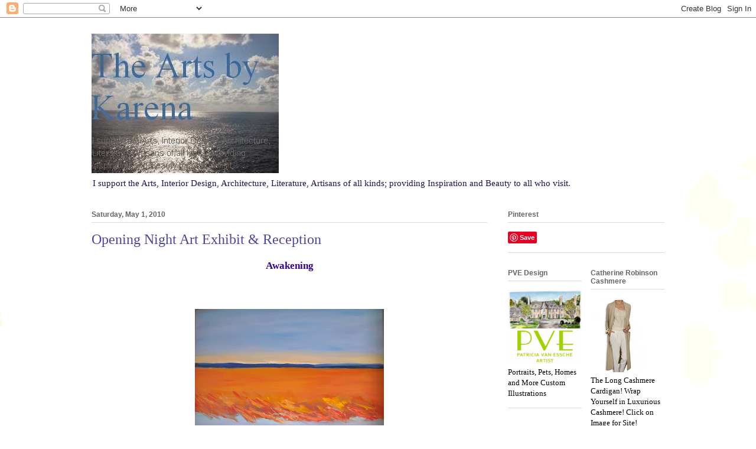

--- FILE ---
content_type: text/html; charset=UTF-8
request_url: https://artbykarena.blogspot.com/2010/05/opening-night-art-exhibit-reception.html?showComment=1272921884078
body_size: 29081
content:
<!DOCTYPE html>
<html class='v2' dir='ltr' lang='en'>
<head>
<link href='https://www.blogger.com/static/v1/widgets/335934321-css_bundle_v2.css' rel='stylesheet' type='text/css'/>
<meta content='width=1100' name='viewport'/>
<meta content='text/html; charset=UTF-8' http-equiv='Content-Type'/>
<meta content='blogger' name='generator'/>
<link href='https://artbykarena.blogspot.com/favicon.ico' rel='icon' type='image/x-icon'/>
<link href='https://artbykarena.blogspot.com/2010/05/opening-night-art-exhibit-reception.html' rel='canonical'/>
<link rel="alternate" type="application/atom+xml" title="The Arts by Karena - Atom" href="https://artbykarena.blogspot.com/feeds/posts/default" />
<link rel="alternate" type="application/rss+xml" title="The Arts by Karena - RSS" href="https://artbykarena.blogspot.com/feeds/posts/default?alt=rss" />
<link rel="service.post" type="application/atom+xml" title="The Arts by Karena - Atom" href="https://www.blogger.com/feeds/7674180967642782492/posts/default" />

<link rel="alternate" type="application/atom+xml" title="The Arts by Karena - Atom" href="https://artbykarena.blogspot.com/feeds/5159443761785388286/comments/default" />
<!--Can't find substitution for tag [blog.ieCssRetrofitLinks]-->
<link href='https://blogger.googleusercontent.com/img/b/R29vZ2xl/AVvXsEiHphF_upmEIi0DO3xkgKLRUqHTAeGvV2-e6SYwwKYV7V7cFcRTo1_1ilHCq9XicM_6eGXYX7FSK75FA6sI5pnKsJVcJrbb233SzYnMzxZ7ciBkKC8fJBktlakr1bRB_Bdvkw5guryC4FM/s320/Awakening+28+x+28++Framed+Oil+950.jpg' rel='image_src'/>
<meta content='https://artbykarena.blogspot.com/2010/05/opening-night-art-exhibit-reception.html' property='og:url'/>
<meta content='Opening Night Art Exhibit &amp; Reception' property='og:title'/>
<meta content='Art, Artists,Architects Interior Designers,Gallery Owners, Custom Jewelry.Fashion, Textiles, Literature, Lifestyle' property='og:description'/>
<meta content='https://blogger.googleusercontent.com/img/b/R29vZ2xl/AVvXsEiHphF_upmEIi0DO3xkgKLRUqHTAeGvV2-e6SYwwKYV7V7cFcRTo1_1ilHCq9XicM_6eGXYX7FSK75FA6sI5pnKsJVcJrbb233SzYnMzxZ7ciBkKC8fJBktlakr1bRB_Bdvkw5guryC4FM/w1200-h630-p-k-no-nu/Awakening+28+x+28++Framed+Oil+950.jpg' property='og:image'/>
<title>The Arts by Karena: Opening Night Art Exhibit & Reception</title>
<style id='page-skin-1' type='text/css'><!--
/*
-----------------------------------------------
Blogger Template Style
Name:     Ethereal
Designer: Jason Morrow
URL:      jasonmorrow.etsy.com
----------------------------------------------- */
/* Content
----------------------------------------------- */
body {
font: normal normal 13px Georgia, Utopia, 'Palatino Linotype', Palatino, serif;
color: #000000;
background: #ffffff none repeat-x scroll top left;
}
html body .content-outer {
min-width: 0;
max-width: 100%;
width: 100%;
}
a:link {
text-decoration: none;
color: #3d74a5;
}
a:visited {
text-decoration: none;
color: #4d469c;
}
a:hover {
text-decoration: underline;
color: #3d74a5;
}
.main-inner {
padding-top: 15px;
}
.body-fauxcolumn-outer {
background: transparent url(//themes.googleusercontent.com/image?id=0BwVBOzw_-hbMMDZjM2Q4YjctMTY2OC00ZGU2LWJjZDYtODVjOGRiOThlMGQ3) repeat-x scroll top center;
}
.content-fauxcolumns .fauxcolumn-inner {
background: #ffffff url(//www.blogblog.com/1kt/ethereal/white-fade.png) repeat-x scroll top left;
border-left: 1px solid #ffffff;
border-right: 1px solid #ffffff;
}
/* Flexible Background
----------------------------------------------- */
.content-fauxcolumn-outer .fauxborder-left {
width: 100%;
padding-left: 0;
margin-left: -0;
background-color: transparent;
background-image: none;
background-repeat: no-repeat;
background-position: left top;
}
.content-fauxcolumn-outer .fauxborder-right {
margin-right: -0;
width: 0;
background-color: transparent;
background-image: none;
background-repeat: no-repeat;
background-position: right top;
}
/* Columns
----------------------------------------------- */
.content-inner {
padding: 0;
}
/* Header
----------------------------------------------- */
.header-inner {
padding: 27px 0 3px;
}
.header-inner .section {
margin: 0 35px;
}
.Header h1 {
font: normal normal 60px Times, 'Times New Roman', FreeSerif, serif;
color: #3d74a5;
}
.Header h1 a {
color: #3d74a5;
}
.Header .description {
font-size: 115%;
color: #20124d;
}
.header-inner .Header .titlewrapper,
.header-inner .Header .descriptionwrapper {
padding-left: 0;
padding-right: 0;
margin-bottom: 0;
}
/* Tabs
----------------------------------------------- */
.tabs-outer {
position: relative;
background: transparent;
}
.tabs-cap-top, .tabs-cap-bottom {
position: absolute;
width: 100%;
}
.tabs-cap-bottom {
bottom: 0;
}
.tabs-inner {
padding: 0;
}
.tabs-inner .section {
margin: 0 35px;
}
*+html body .tabs-inner .widget li {
padding: 1px;
}
.PageList {
border-bottom: 1px solid #c2d8fa;
}
.tabs-inner .widget li.selected a,
.tabs-inner .widget li a:hover {
position: relative;
-moz-border-radius-topleft: 5px;
-moz-border-radius-topright: 5px;
-webkit-border-top-left-radius: 5px;
-webkit-border-top-right-radius: 5px;
-goog-ms-border-top-left-radius: 5px;
-goog-ms-border-top-right-radius: 5px;
border-top-left-radius: 5px;
border-top-right-radius: 5px;
background: #4eabff none ;
color: #ffffff;
}
.tabs-inner .widget li a {
display: inline-block;
margin: 0;
margin-right: 1px;
padding: .65em 1.5em;
font: normal normal 12px Arial, Tahoma, Helvetica, FreeSans, sans-serif;
color: #666666;
background-color: #c2d8fa;
-moz-border-radius-topleft: 5px;
-moz-border-radius-topright: 5px;
-webkit-border-top-left-radius: 5px;
-webkit-border-top-right-radius: 5px;
-goog-ms-border-top-left-radius: 5px;
-goog-ms-border-top-right-radius: 5px;
border-top-left-radius: 5px;
border-top-right-radius: 5px;
}
/* Headings
----------------------------------------------- */
h2 {
font: normal bold 12px Verdana, Geneva, sans-serif;
color: #666666;
}
/* Widgets
----------------------------------------------- */
.main-inner .column-left-inner {
padding: 0 0 0 20px;
}
.main-inner .column-left-inner .section {
margin-right: 0;
}
.main-inner .column-right-inner {
padding: 0 20px 0 0;
}
.main-inner .column-right-inner .section {
margin-left: 0;
}
.main-inner .section {
padding: 0;
}
.main-inner .widget {
padding: 0 0 15px;
margin: 20px 0;
border-bottom: 1px solid #dbdbdb;
}
.main-inner .widget h2 {
margin: 0;
padding: .6em 0 .5em;
}
.footer-inner .widget h2 {
padding: 0 0 .4em;
}
.main-inner .widget h2 + div, .footer-inner .widget h2 + div {
padding-top: 15px;
}
.main-inner .widget .widget-content {
margin: 0;
padding: 15px 0 0;
}
.main-inner .widget ul, .main-inner .widget #ArchiveList ul.flat {
margin: -15px -15px -15px;
padding: 0;
list-style: none;
}
.main-inner .sidebar .widget h2 {
border-bottom: 1px solid #dbdbdb;
}
.main-inner .widget #ArchiveList {
margin: -15px 0 0;
}
.main-inner .widget ul li, .main-inner .widget #ArchiveList ul.flat li {
padding: .5em 15px;
text-indent: 0;
}
.main-inner .widget #ArchiveList ul li {
padding-top: .25em;
padding-bottom: .25em;
}
.main-inner .widget ul li:first-child, .main-inner .widget #ArchiveList ul.flat li:first-child {
border-top: none;
}
.main-inner .widget ul li:last-child, .main-inner .widget #ArchiveList ul.flat li:last-child {
border-bottom: none;
}
.main-inner .widget .post-body ul {
padding: 0 2.5em;
margin: .5em 0;
list-style: disc;
}
.main-inner .widget .post-body ul li {
padding: 0.25em 0;
margin-bottom: .25em;
color: #000000;
border: none;
}
.footer-inner .widget ul {
padding: 0;
list-style: none;
}
.widget .zippy {
color: #666666;
}
/* Posts
----------------------------------------------- */
.main.section {
margin: 0 20px;
}
body .main-inner .Blog {
padding: 0;
background-color: transparent;
border: none;
}
.main-inner .widget h2.date-header {
border-bottom: 1px solid #dbdbdb;
}
.date-outer {
position: relative;
margin: 15px 0 20px;
}
.date-outer:first-child {
margin-top: 0;
}
.date-posts {
clear: both;
}
.post-outer, .inline-ad {
border-bottom: 1px solid #dbdbdb;
padding: 30px 0;
}
.post-outer {
padding-bottom: 10px;
}
.post-outer:first-child {
padding-top: 0;
border-top: none;
}
.post-outer:last-child, .inline-ad:last-child {
border-bottom: none;
}
.post-body img {
padding: 8px;
}
h3.post-title, h4 {
font: normal normal 24px Times, Times New Roman, serif;
color: #4d469c;
}
h3.post-title a {
font: normal normal 24px Times, Times New Roman, serif;
color: #4d469c;
text-decoration: none;
}
h3.post-title a:hover {
color: #3d74a5;
text-decoration: underline;
}
.post-header {
margin: 0 0 1.5em;
}
.post-body {
line-height: 1.4;
}
.post-footer {
margin: 1.5em 0 0;
}
#blog-pager {
padding: 15px;
}
.blog-feeds, .post-feeds {
margin: 1em 0;
text-align: center;
}
.post-outer .comments {
margin-top: 2em;
}
/* Comments
----------------------------------------------- */
.comments .comments-content .icon.blog-author {
background-repeat: no-repeat;
background-image: url([data-uri]);
}
.comments .comments-content .loadmore a {
background: #ffffff url(//www.blogblog.com/1kt/ethereal/white-fade.png) repeat-x scroll top left;
}
.comments .comments-content .loadmore a {
border-top: 1px solid #dbdbdb;
border-bottom: 1px solid #dbdbdb;
}
.comments .comment-thread.inline-thread {
background: #ffffff url(//www.blogblog.com/1kt/ethereal/white-fade.png) repeat-x scroll top left;
}
.comments .continue {
border-top: 2px solid #dbdbdb;
}
/* Footer
----------------------------------------------- */
.footer-inner {
padding: 30px 0;
overflow: hidden;
}
/* Mobile
----------------------------------------------- */
body.mobile  {
background-size: auto
}
.mobile .body-fauxcolumn-outer {
background: ;
}
.mobile .content-fauxcolumns .fauxcolumn-inner {
opacity: 0.75;
}
.mobile .content-fauxcolumn-outer .fauxborder-right {
margin-right: 0;
}
.mobile-link-button {
background-color: #4eabff;
}
.mobile-link-button a:link, .mobile-link-button a:visited {
color: #ffffff;
}
.mobile-index-contents {
color: #444444;
}
.mobile .body-fauxcolumn-outer {
background-size: 100% auto;
}
.mobile .mobile-date-outer {
border-bottom: transparent;
}
.mobile .PageList {
border-bottom: none;
}
.mobile .tabs-inner .section {
margin: 0;
}
.mobile .tabs-inner .PageList .widget-content {
background: #4eabff none;
color: #ffffff;
}
.mobile .tabs-inner .PageList .widget-content .pagelist-arrow {
border-left: 1px solid #ffffff;
}
.mobile .footer-inner {
overflow: visible;
}
body.mobile .AdSense {
margin: 0 -10px;
}

--></style>
<style id='template-skin-1' type='text/css'><!--
body {
min-width: 1040px;
}
.content-outer, .content-fauxcolumn-outer, .region-inner {
min-width: 1040px;
max-width: 1040px;
_width: 1040px;
}
.main-inner .columns {
padding-left: 0px;
padding-right: 300px;
}
.main-inner .fauxcolumn-center-outer {
left: 0px;
right: 300px;
/* IE6 does not respect left and right together */
_width: expression(this.parentNode.offsetWidth -
parseInt("0px") -
parseInt("300px") + 'px');
}
.main-inner .fauxcolumn-left-outer {
width: 0px;
}
.main-inner .fauxcolumn-right-outer {
width: 300px;
}
.main-inner .column-left-outer {
width: 0px;
right: 100%;
margin-left: -0px;
}
.main-inner .column-right-outer {
width: 300px;
margin-right: -300px;
}
#layout {
min-width: 0;
}
#layout .content-outer {
min-width: 0;
width: 800px;
}
#layout .region-inner {
min-width: 0;
width: auto;
}
body#layout div.add_widget {
padding: 8px;
}
body#layout div.add_widget a {
margin-left: 32px;
}
--></style>
<link href='https://www.blogger.com/dyn-css/authorization.css?targetBlogID=7674180967642782492&amp;zx=9cd18f4f-e764-4e34-abb5-f505e6c79cb9' media='none' onload='if(media!=&#39;all&#39;)media=&#39;all&#39;' rel='stylesheet'/><noscript><link href='https://www.blogger.com/dyn-css/authorization.css?targetBlogID=7674180967642782492&amp;zx=9cd18f4f-e764-4e34-abb5-f505e6c79cb9' rel='stylesheet'/></noscript>
<meta name='google-adsense-platform-account' content='ca-host-pub-1556223355139109'/>
<meta name='google-adsense-platform-domain' content='blogspot.com'/>

<!-- data-ad-client=ca-pub-5918348132978346 -->

</head>
<body class='loading variant-blossoms1Blue'>
<div class='navbar section' id='navbar' name='Navbar'><div class='widget Navbar' data-version='1' id='Navbar1'><script type="text/javascript">
    function setAttributeOnload(object, attribute, val) {
      if(window.addEventListener) {
        window.addEventListener('load',
          function(){ object[attribute] = val; }, false);
      } else {
        window.attachEvent('onload', function(){ object[attribute] = val; });
      }
    }
  </script>
<div id="navbar-iframe-container"></div>
<script type="text/javascript" src="https://apis.google.com/js/platform.js"></script>
<script type="text/javascript">
      gapi.load("gapi.iframes:gapi.iframes.style.bubble", function() {
        if (gapi.iframes && gapi.iframes.getContext) {
          gapi.iframes.getContext().openChild({
              url: 'https://www.blogger.com/navbar/7674180967642782492?po\x3d5159443761785388286\x26origin\x3dhttps://artbykarena.blogspot.com',
              where: document.getElementById("navbar-iframe-container"),
              id: "navbar-iframe"
          });
        }
      });
    </script><script type="text/javascript">
(function() {
var script = document.createElement('script');
script.type = 'text/javascript';
script.src = '//pagead2.googlesyndication.com/pagead/js/google_top_exp.js';
var head = document.getElementsByTagName('head')[0];
if (head) {
head.appendChild(script);
}})();
</script>
</div></div>
<div class='body-fauxcolumns'>
<div class='fauxcolumn-outer body-fauxcolumn-outer'>
<div class='cap-top'>
<div class='cap-left'></div>
<div class='cap-right'></div>
</div>
<div class='fauxborder-left'>
<div class='fauxborder-right'></div>
<div class='fauxcolumn-inner'>
</div>
</div>
<div class='cap-bottom'>
<div class='cap-left'></div>
<div class='cap-right'></div>
</div>
</div>
</div>
<div class='content'>
<div class='content-fauxcolumns'>
<div class='fauxcolumn-outer content-fauxcolumn-outer'>
<div class='cap-top'>
<div class='cap-left'></div>
<div class='cap-right'></div>
</div>
<div class='fauxborder-left'>
<div class='fauxborder-right'></div>
<div class='fauxcolumn-inner'>
</div>
</div>
<div class='cap-bottom'>
<div class='cap-left'></div>
<div class='cap-right'></div>
</div>
</div>
</div>
<div class='content-outer'>
<div class='content-cap-top cap-top'>
<div class='cap-left'></div>
<div class='cap-right'></div>
</div>
<div class='fauxborder-left content-fauxborder-left'>
<div class='fauxborder-right content-fauxborder-right'></div>
<div class='content-inner'>
<header>
<div class='header-outer'>
<div class='header-cap-top cap-top'>
<div class='cap-left'></div>
<div class='cap-right'></div>
</div>
<div class='fauxborder-left header-fauxborder-left'>
<div class='fauxborder-right header-fauxborder-right'></div>
<div class='region-inner header-inner'>
<div class='header section' id='header' name='Header'><div class='widget Header' data-version='1' id='Header1'>
<div id='header-inner'>
<a href='https://artbykarena.blogspot.com/' style='display: block'>
<img alt='The Arts by Karena' height='236px; ' id='Header1_headerimg' src='https://blogger.googleusercontent.com/img/b/R29vZ2xl/AVvXsEjz59YqLfqaLJ5zLCy6jKJiTUjhcKuJN7rfeEQAUg-8_FSuk9PibrXT2XFO88v_T3W-EoO57tfs8TgwT_5_O-N8U8M0UnTPQyaO-jfT8Q9XjBwktI7gTMu1eOw7iBWQQMWqINPwrpxaPSul/s1600/Blog+header+image.JPG' style='display: block' width='317px; '/>
</a>
<div class='descriptionwrapper'>
<p class='description'><span>I support the Arts, Interior Design, Architecture, Literature, Artisans of all kinds; providing Inspiration and Beauty to all who visit.</span></p>
</div>
</div>
</div></div>
</div>
</div>
<div class='header-cap-bottom cap-bottom'>
<div class='cap-left'></div>
<div class='cap-right'></div>
</div>
</div>
</header>
<div class='tabs-outer'>
<div class='tabs-cap-top cap-top'>
<div class='cap-left'></div>
<div class='cap-right'></div>
</div>
<div class='fauxborder-left tabs-fauxborder-left'>
<div class='fauxborder-right tabs-fauxborder-right'></div>
<div class='region-inner tabs-inner'>
<div class='tabs section' id='crosscol' name='Cross-Column'><div class='widget HTML' data-version='1' id='HTML1'>
<div class='widget-content'>
<span style="font-weight:bold;"></span><!-- Please call pinit.js only once per page -->
<script type="text/javascript" async defer  data-pin-color="red" data-pin-height="28" data-pin-hover="true" src="//assets.pinterest.com/js/pinit.js"></script>
</div>
<div class='clear'></div>
</div></div>
<div class='tabs no-items section' id='crosscol-overflow' name='Cross-Column 2'></div>
</div>
</div>
<div class='tabs-cap-bottom cap-bottom'>
<div class='cap-left'></div>
<div class='cap-right'></div>
</div>
</div>
<div class='main-outer'>
<div class='main-cap-top cap-top'>
<div class='cap-left'></div>
<div class='cap-right'></div>
</div>
<div class='fauxborder-left main-fauxborder-left'>
<div class='fauxborder-right main-fauxborder-right'></div>
<div class='region-inner main-inner'>
<div class='columns fauxcolumns'>
<div class='fauxcolumn-outer fauxcolumn-center-outer'>
<div class='cap-top'>
<div class='cap-left'></div>
<div class='cap-right'></div>
</div>
<div class='fauxborder-left'>
<div class='fauxborder-right'></div>
<div class='fauxcolumn-inner'>
</div>
</div>
<div class='cap-bottom'>
<div class='cap-left'></div>
<div class='cap-right'></div>
</div>
</div>
<div class='fauxcolumn-outer fauxcolumn-left-outer'>
<div class='cap-top'>
<div class='cap-left'></div>
<div class='cap-right'></div>
</div>
<div class='fauxborder-left'>
<div class='fauxborder-right'></div>
<div class='fauxcolumn-inner'>
</div>
</div>
<div class='cap-bottom'>
<div class='cap-left'></div>
<div class='cap-right'></div>
</div>
</div>
<div class='fauxcolumn-outer fauxcolumn-right-outer'>
<div class='cap-top'>
<div class='cap-left'></div>
<div class='cap-right'></div>
</div>
<div class='fauxborder-left'>
<div class='fauxborder-right'></div>
<div class='fauxcolumn-inner'>
</div>
</div>
<div class='cap-bottom'>
<div class='cap-left'></div>
<div class='cap-right'></div>
</div>
</div>
<!-- corrects IE6 width calculation -->
<div class='columns-inner'>
<div class='column-center-outer'>
<div class='column-center-inner'>
<div class='main section' id='main' name='Main'><div class='widget Blog' data-version='1' id='Blog1'>
<div class='blog-posts hfeed'>

          <div class="date-outer">
        
<h2 class='date-header'><span>Saturday, May 1, 2010</span></h2>

          <div class="date-posts">
        
<div class='post-outer'>
<div class='post hentry uncustomized-post-template' itemprop='blogPost' itemscope='itemscope' itemtype='http://schema.org/BlogPosting'>
<meta content='https://blogger.googleusercontent.com/img/b/R29vZ2xl/AVvXsEiHphF_upmEIi0DO3xkgKLRUqHTAeGvV2-e6SYwwKYV7V7cFcRTo1_1ilHCq9XicM_6eGXYX7FSK75FA6sI5pnKsJVcJrbb233SzYnMzxZ7ciBkKC8fJBktlakr1bRB_Bdvkw5guryC4FM/s320/Awakening+28+x+28++Framed+Oil+950.jpg' itemprop='image_url'/>
<meta content='7674180967642782492' itemprop='blogId'/>
<meta content='5159443761785388286' itemprop='postId'/>
<a name='5159443761785388286'></a>
<h3 class='post-title entry-title' itemprop='name'>
Opening Night Art Exhibit & Reception
</h3>
<div class='post-header'>
<div class='post-header-line-1'></div>
</div>
<div class='post-body entry-content' id='post-body-5159443761785388286' itemprop='description articleBody'>
<div align="center"><strong><span style="font-size:130%;color:#330099;">Awakening<br /></span></strong><br /></div><br /><br /><div align="justify"><a href="https://blogger.googleusercontent.com/img/b/R29vZ2xl/AVvXsEiHphF_upmEIi0DO3xkgKLRUqHTAeGvV2-e6SYwwKYV7V7cFcRTo1_1ilHCq9XicM_6eGXYX7FSK75FA6sI5pnKsJVcJrbb233SzYnMzxZ7ciBkKC8fJBktlakr1bRB_Bdvkw5guryC4FM/s1600/Awakening+28+x+28++Framed+Oil+950.jpg"><img alt="" border="0" id="BLOGGER_PHOTO_ID_5466168124324662706" src="https://blogger.googleusercontent.com/img/b/R29vZ2xl/AVvXsEiHphF_upmEIi0DO3xkgKLRUqHTAeGvV2-e6SYwwKYV7V7cFcRTo1_1ilHCq9XicM_6eGXYX7FSK75FA6sI5pnKsJVcJrbb233SzYnMzxZ7ciBkKC8fJBktlakr1bRB_Bdvkw5guryC4FM/s320/Awakening+28+x+28++Framed+Oil+950.jpg" style="DISPLAY: block; MARGIN: 0px auto 10px; WIDTH: 320px; CURSOR: hand; HEIGHT: 309px; TEXT-ALIGN: center" /></a><br /><br /><span style="color:#330099;"><strong>This Friday evening May 7th I will have an Opening Night Art Exhibit &amp; Reception. Terri Wheeler will also be a featured artist. Her work is figurative, so it works very well as a cohesive exhibit. I think you will love it!</strong></span></div><span style="color:#330099;"><strong><br /><div align="justify"><br />The <a href="http://kansascityartistscoalition.org/">Kansas City Artists Coalition </a>is located at 201 Wyandotte in Kansas City Missouri.</div><br /><div align="justify"><br />The Reception is from 5-8 pm and is free and open to the public.<br />First Fridays are a huge event in Kansas City and dozens of art galleries are open in the Historic Crossroads District. Come join in the fun!</div><br /><div align="justify"><br />Click on the Invitation to enlarge the image<br /></strong></span></div><br /><br /><br /><br /><div><a href="https://blogger.googleusercontent.com/img/b/R29vZ2xl/AVvXsEjqO8adaFQcy7IYVigfF5jb8znGX5e9G7N3o1EBGoqCyer4avzlJ_K7QCPesoOBsXqdIjmpDHRVsUikPBNtj1yyEbQIdX6akbwzzKmWQ6hZtsITQjdgeK6Kb2t5XKl1L3KUeA_NLJwyCcc/s1600/May+7th+Art+Exhibit.jpg"><img alt="" border="0" id="BLOGGER_PHOTO_ID_5466167228028744018" src="https://blogger.googleusercontent.com/img/b/R29vZ2xl/AVvXsEjqO8adaFQcy7IYVigfF5jb8znGX5e9G7N3o1EBGoqCyer4avzlJ_K7QCPesoOBsXqdIjmpDHRVsUikPBNtj1yyEbQIdX6akbwzzKmWQ6hZtsITQjdgeK6Kb2t5XKl1L3KUeA_NLJwyCcc/s320/May+7th+Art+Exhibit.jpg" style="DISPLAY: block; MARGIN: 0px auto 10px; WIDTH: 402px; CURSOR: hand; HEIGHT: 505px; TEXT-ALIGN: center" /></a></div><br /><br /><div></div><br /><br /><div></div><img alt="" border="0" id="BLOGGER_PHOTO_ID_5466176530307545058" src="https://blogger.googleusercontent.com/img/b/R29vZ2xl/AVvXsEjTtWJFgW3uuNZvx9vq6J10MXbBFrn_uRWWI3YDdHxhZ9TdMN_SC1eNe22yfXpfIWENGx6SCfTeKpLiwc14LyR0n4uvWbVruLG2vEeivVSApGDsR4Y7aTAWqTPWjglQjtHCK9donqR7lQo/s320/150_KCACLOGO_WEB.jpg" style="DISPLAY: block; MARGIN: 0px auto 10px; WIDTH: 189px; CURSOR: hand; HEIGHT: 154px; TEXT-ALIGN: center" /><br /><img alt="" border="0" id="BLOGGER_PHOTO_ID_5466768207904255458" src="https://blogger.googleusercontent.com/img/b/R29vZ2xl/AVvXsEi5YVsBxS4eaaI-dOgrmVUdtGufS1EeJ1DXtigFVmcNXVtDw-od70S8TCKF1SaAsG9YAExAA_QKjQvOzMXdemZUVTWBaFmrPwcW_iyMiDYfsBg91JZK5HumDx3p2XZ88UPkvaKOVKDAr8s/s320/Arts+KC+Logo.jpg" style="DISPLAY: block; MARGIN: 0px auto 10px; WIDTH: 200px; CURSOR: hand; HEIGHT: 106px; TEXT-ALIGN: center" /><br /><div><br /></div><img alt="" border="0" id="BLOGGER_PHOTO_ID_5466179342894595362" src="https://blogger.googleusercontent.com/img/b/R29vZ2xl/AVvXsEgtLWyze3rkTPUeXCuSqtHzRoG8yG7Z0x1DflOGpa1A_YkBiMtTMx2vNTwQyC2Z1Nz69pxmTq6Y61sqRkTdzsrZnGQlLsCu4Yq88ABsFJPCUygmn6tab1KrgwkNwbBtl7yOwRXWe7a5KJw/s320/Natioanl+Endowment+for+the+Arts+Logo.jpg" style="DISPLAY: block; MARGIN: 0px auto 10px; WIDTH: 157px; CURSOR: hand; HEIGHT: 196px; TEXT-ALIGN: center" /><br /><div></div><img alt="" border="0" id="BLOGGER_PHOTO_ID_5466177970526901234" src="https://blogger.googleusercontent.com/img/b/R29vZ2xl/AVvXsEiMDrEB4rAIerWeg0-2a1yNPBrORahcbnv4thyphenhyphenpglZKkE-m00Rn6qad_ACQ5KJYkaRnqyfMgf-qk261qQbD7T8viP_ZDX1CzIyURWxP9F7VuOSAHCBjeiJTKWiiKpxd_riYmoFvkQ9Co1Q/s320/Missouri+Arts+Council.gif" style="DISPLAY: block; MARGIN: 0px auto 10px; WIDTH: 172px; CURSOR: hand; HEIGHT: 182px; TEXT-ALIGN: center" /><br /><br /><div align="center"><span style="color:#330099;"><strong>Click on invitation for more details.</strong></span></div>
<div style='clear: both;'></div>
</div>
<div class='post-footer'>
<div class='post-footer-line post-footer-line-1'>
<span class='post-author vcard'>
Posted by
<span class='fn' itemprop='author' itemscope='itemscope' itemtype='http://schema.org/Person'>
<meta content='https://www.blogger.com/profile/05206642885608991170' itemprop='url'/>
<a class='g-profile' href='https://www.blogger.com/profile/05206642885608991170' rel='author' title='author profile'>
<span itemprop='name'>Karena</span>
</a>
</span>
</span>
<span class='post-timestamp'>
at
<meta content='https://artbykarena.blogspot.com/2010/05/opening-night-art-exhibit-reception.html' itemprop='url'/>
<a class='timestamp-link' href='https://artbykarena.blogspot.com/2010/05/opening-night-art-exhibit-reception.html' rel='bookmark' title='permanent link'><abbr class='published' itemprop='datePublished' title='2010-05-01T00:19:00-05:00'>12:19&#8239;AM</abbr></a>
</span>
<span class='post-comment-link'>
</span>
<span class='post-icons'>
<span class='item-action'>
<a href='https://www.blogger.com/email-post/7674180967642782492/5159443761785388286' title='Email Post'>
<img alt='' class='icon-action' height='13' src='https://resources.blogblog.com/img/icon18_email.gif' width='18'/>
</a>
</span>
<span class='item-control blog-admin pid-2055439150'>
<a href='https://www.blogger.com/post-edit.g?blogID=7674180967642782492&postID=5159443761785388286&from=pencil' title='Edit Post'>
<img alt='' class='icon-action' height='18' src='https://resources.blogblog.com/img/icon18_edit_allbkg.gif' width='18'/>
</a>
</span>
</span>
<div class='post-share-buttons goog-inline-block'>
<a class='goog-inline-block share-button sb-email' href='https://www.blogger.com/share-post.g?blogID=7674180967642782492&postID=5159443761785388286&target=email' target='_blank' title='Email This'><span class='share-button-link-text'>Email This</span></a><a class='goog-inline-block share-button sb-blog' href='https://www.blogger.com/share-post.g?blogID=7674180967642782492&postID=5159443761785388286&target=blog' onclick='window.open(this.href, "_blank", "height=270,width=475"); return false;' target='_blank' title='BlogThis!'><span class='share-button-link-text'>BlogThis!</span></a><a class='goog-inline-block share-button sb-twitter' href='https://www.blogger.com/share-post.g?blogID=7674180967642782492&postID=5159443761785388286&target=twitter' target='_blank' title='Share to X'><span class='share-button-link-text'>Share to X</span></a><a class='goog-inline-block share-button sb-facebook' href='https://www.blogger.com/share-post.g?blogID=7674180967642782492&postID=5159443761785388286&target=facebook' onclick='window.open(this.href, "_blank", "height=430,width=640"); return false;' target='_blank' title='Share to Facebook'><span class='share-button-link-text'>Share to Facebook</span></a><a class='goog-inline-block share-button sb-pinterest' href='https://www.blogger.com/share-post.g?blogID=7674180967642782492&postID=5159443761785388286&target=pinterest' target='_blank' title='Share to Pinterest'><span class='share-button-link-text'>Share to Pinterest</span></a>
</div>
</div>
<div class='post-footer-line post-footer-line-2'>
<span class='post-labels'>
Labels:
<a href='https://artbykarena.blogspot.com/search/label/Art%20Exhibit' rel='tag'>Art Exhibit</a>,
<a href='https://artbykarena.blogspot.com/search/label/ArtsKC' rel='tag'>ArtsKC</a>,
<a href='https://artbykarena.blogspot.com/search/label/Missouri%20Arts%20Council' rel='tag'>Missouri Arts Council</a>,
<a href='https://artbykarena.blogspot.com/search/label/National%20Endowment%20for%20the%20Arts' rel='tag'>National Endowment for the Arts</a>,
<a href='https://artbykarena.blogspot.com/search/label/The%20%20Kansas%20City%20Artists%20Coalition' rel='tag'>The  Kansas City Artists Coalition</a>
</span>
</div>
<div class='post-footer-line post-footer-line-3'>
<span class='post-location'>
</span>
</div>
</div>
</div>
<div class='comments' id='comments'>
<a name='comments'></a>
<h4>55 comments:</h4>
<div id='Blog1_comments-block-wrapper'>
<dl class='avatar-comment-indent' id='comments-block'>
<dt class='comment-author ' id='c4089602014787616389'>
<a name='c4089602014787616389'></a>
<div class="avatar-image-container avatar-stock"><span dir="ltr"><a href="https://www.blogger.com/profile/07847183975086900816" target="" rel="nofollow" onclick="" class="avatar-hovercard" id="av-4089602014787616389-07847183975086900816"><img src="//www.blogger.com/img/blogger_logo_round_35.png" width="35" height="35" alt="" title="vicki archer">

</a></span></div>
<a href='https://www.blogger.com/profile/07847183975086900816' rel='nofollow'>vicki archer</a>
said...
</dt>
<dd class='comment-body' id='Blog1_cmt-4089602014787616389'>
<p>
Have a wonderful exhibition Karena and best of luck...xv
</p>
</dd>
<dd class='comment-footer'>
<span class='comment-timestamp'>
<a href='https://artbykarena.blogspot.com/2010/05/opening-night-art-exhibit-reception.html?showComment=1272695992191#c4089602014787616389' title='comment permalink'>
Saturday, May 01, 2010
</a>
<span class='item-control blog-admin pid-2044670577'>
<a class='comment-delete' href='https://www.blogger.com/comment/delete/7674180967642782492/4089602014787616389' title='Delete Comment'>
<img src='https://resources.blogblog.com/img/icon_delete13.gif'/>
</a>
</span>
</span>
</dd>
<dt class='comment-author ' id='c4964154436041586847'>
<a name='c4964154436041586847'></a>
<div class="avatar-image-container avatar-stock"><span dir="ltr"><img src="//resources.blogblog.com/img/blank.gif" width="35" height="35" alt="" title="Anonymous">

</span></div>
Anonymous
said...
</dt>
<dd class='comment-body' id='Blog1_cmt-4964154436041586847'>
<p>
Ohhhhh, wish I could come Karena!! Have a nice exhibition!!<br /><br />Agneta
</p>
</dd>
<dd class='comment-footer'>
<span class='comment-timestamp'>
<a href='https://artbykarena.blogspot.com/2010/05/opening-night-art-exhibit-reception.html?showComment=1272697492341#c4964154436041586847' title='comment permalink'>
Saturday, May 01, 2010
</a>
<span class='item-control blog-admin pid-924470218'>
<a class='comment-delete' href='https://www.blogger.com/comment/delete/7674180967642782492/4964154436041586847' title='Delete Comment'>
<img src='https://resources.blogblog.com/img/icon_delete13.gif'/>
</a>
</span>
</span>
</dd>
<dt class='comment-author ' id='c5137342859475496919'>
<a name='c5137342859475496919'></a>
<div class="avatar-image-container vcard"><span dir="ltr"><a href="https://www.blogger.com/profile/08749203820088469885" target="" rel="nofollow" onclick="" class="avatar-hovercard" id="av-5137342859475496919-08749203820088469885"><img src="https://resources.blogblog.com/img/blank.gif" width="35" height="35" class="delayLoad" style="display: none;" longdesc="//blogger.googleusercontent.com/img/b/R29vZ2xl/AVvXsEjfhS-xDzLjVBeWa7jtq6sGbCb_-5WAMAuG-d-1kI2lY5NDwOHjOme75UiOXkwvs8XqhclcyzyC74---UA5MgqJ20PU6rkGZQr2JmvdxA1bDflQcB8OnsXnUy9F2NomOA/s45-c/QERAT1a.jpg" alt="" title="qerat">

<noscript><img src="//blogger.googleusercontent.com/img/b/R29vZ2xl/AVvXsEjfhS-xDzLjVBeWa7jtq6sGbCb_-5WAMAuG-d-1kI2lY5NDwOHjOme75UiOXkwvs8XqhclcyzyC74---UA5MgqJ20PU6rkGZQr2JmvdxA1bDflQcB8OnsXnUy9F2NomOA/s45-c/QERAT1a.jpg" width="35" height="35" class="photo" alt=""></noscript></a></span></div>
<a href='https://www.blogger.com/profile/08749203820088469885' rel='nofollow'>qerat</a>
said...
</dt>
<dd class='comment-body' id='Blog1_cmt-5137342859475496919'>
<p>
Have a great time. The painting is beautiful
</p>
</dd>
<dd class='comment-footer'>
<span class='comment-timestamp'>
<a href='https://artbykarena.blogspot.com/2010/05/opening-night-art-exhibit-reception.html?showComment=1272702845967#c5137342859475496919' title='comment permalink'>
Saturday, May 01, 2010
</a>
<span class='item-control blog-admin pid-1918011548'>
<a class='comment-delete' href='https://www.blogger.com/comment/delete/7674180967642782492/5137342859475496919' title='Delete Comment'>
<img src='https://resources.blogblog.com/img/icon_delete13.gif'/>
</a>
</span>
</span>
</dd>
<dt class='comment-author ' id='c192308530324460209'>
<a name='c192308530324460209'></a>
<div class="avatar-image-container vcard"><span dir="ltr"><a href="https://www.blogger.com/profile/11032090157498083589" target="" rel="nofollow" onclick="" class="avatar-hovercard" id="av-192308530324460209-11032090157498083589"><img src="https://resources.blogblog.com/img/blank.gif" width="35" height="35" class="delayLoad" style="display: none;" longdesc="//blogger.googleusercontent.com/img/b/R29vZ2xl/AVvXsEhFXqWWOWc2e8Pcv3mIWa9sUthWd5NroZlo_nvM-2Hb5lzUmbKM3l1ZCoD_RPZSWkAsE8wiA02_QyCuA4SUDOH49qQm64DvOKFcR0T2uT3wXRPLlBA3JXRt-ClTYDbZfg/s45-c/*" alt="" title="MEADE DESIGN GROUP">

<noscript><img src="//blogger.googleusercontent.com/img/b/R29vZ2xl/AVvXsEhFXqWWOWc2e8Pcv3mIWa9sUthWd5NroZlo_nvM-2Hb5lzUmbKM3l1ZCoD_RPZSWkAsE8wiA02_QyCuA4SUDOH49qQm64DvOKFcR0T2uT3wXRPLlBA3JXRt-ClTYDbZfg/s45-c/*" width="35" height="35" class="photo" alt=""></noscript></a></span></div>
<a href='https://www.blogger.com/profile/11032090157498083589' rel='nofollow'>MEADE DESIGN GROUP</a>
said...
</dt>
<dd class='comment-body' id='Blog1_cmt-192308530324460209'>
<p>
I hope you had a fantastic time with the exhibition - I love the warmth of the piece.
</p>
</dd>
<dd class='comment-footer'>
<span class='comment-timestamp'>
<a href='https://artbykarena.blogspot.com/2010/05/opening-night-art-exhibit-reception.html?showComment=1272714652600#c192308530324460209' title='comment permalink'>
Saturday, May 01, 2010
</a>
<span class='item-control blog-admin pid-920774374'>
<a class='comment-delete' href='https://www.blogger.com/comment/delete/7674180967642782492/192308530324460209' title='Delete Comment'>
<img src='https://resources.blogblog.com/img/icon_delete13.gif'/>
</a>
</span>
</span>
</dd>
<dt class='comment-author ' id='c8714981212999134896'>
<a name='c8714981212999134896'></a>
<div class="avatar-image-container vcard"><span dir="ltr"><a href="https://www.blogger.com/profile/06399290663424164354" target="" rel="nofollow" onclick="" class="avatar-hovercard" id="av-8714981212999134896-06399290663424164354"><img src="https://resources.blogblog.com/img/blank.gif" width="35" height="35" class="delayLoad" style="display: none;" longdesc="//1.bp.blogspot.com/_39Pf4v24ows/S-ddNkTx8EI/AAAAAAAAATg/CBfmmpP0X-M/S45-s35/AO%2Bweb.jpg" alt="" title="Ann">

<noscript><img src="//1.bp.blogspot.com/_39Pf4v24ows/S-ddNkTx8EI/AAAAAAAAATg/CBfmmpP0X-M/S45-s35/AO%2Bweb.jpg" width="35" height="35" class="photo" alt=""></noscript></a></span></div>
<a href='https://www.blogger.com/profile/06399290663424164354' rel='nofollow'>Ann</a>
said...
</dt>
<dd class='comment-body' id='Blog1_cmt-8714981212999134896'>
<p>
I love the painting!<br /><br />Best of luck with the exhibit. Exciting, sometimes scary, always invigorating!
</p>
</dd>
<dd class='comment-footer'>
<span class='comment-timestamp'>
<a href='https://artbykarena.blogspot.com/2010/05/opening-night-art-exhibit-reception.html?showComment=1272716576342#c8714981212999134896' title='comment permalink'>
Saturday, May 01, 2010
</a>
<span class='item-control blog-admin pid-824380146'>
<a class='comment-delete' href='https://www.blogger.com/comment/delete/7674180967642782492/8714981212999134896' title='Delete Comment'>
<img src='https://resources.blogblog.com/img/icon_delete13.gif'/>
</a>
</span>
</span>
</dd>
<dt class='comment-author ' id='c2338283947478360411'>
<a name='c2338283947478360411'></a>
<div class="avatar-image-container vcard"><span dir="ltr"><a href="https://www.blogger.com/profile/06421992667097947469" target="" rel="nofollow" onclick="" class="avatar-hovercard" id="av-2338283947478360411-06421992667097947469"><img src="https://resources.blogblog.com/img/blank.gif" width="35" height="35" class="delayLoad" style="display: none;" longdesc="//blogger.googleusercontent.com/img/b/R29vZ2xl/AVvXsEg77L8TpncNtABFOuL1M-MXQ1riSKQnMQaIl_QF0S4VwsmoAg-Paj96m7e4eCKclNZcuRSDroNLiwGKboEEBd319IG4PTvPEVsppz0032fRR38-Z2ypNqU0Fuuc0OY7m88/s45-c/IMG_2542.jpg" alt="" title="Splenderosa">

<noscript><img src="//blogger.googleusercontent.com/img/b/R29vZ2xl/AVvXsEg77L8TpncNtABFOuL1M-MXQ1riSKQnMQaIl_QF0S4VwsmoAg-Paj96m7e4eCKclNZcuRSDroNLiwGKboEEBd319IG4PTvPEVsppz0032fRR38-Z2ypNqU0Fuuc0OY7m88/s45-c/IMG_2542.jpg" width="35" height="35" class="photo" alt=""></noscript></a></span></div>
<a href='https://www.blogger.com/profile/06421992667097947469' rel='nofollow'>Splenderosa</a>
said...
</dt>
<dd class='comment-body' id='Blog1_cmt-2338283947478360411'>
<p>
I wish I could be there. Best wishes to you &amp; your friend. xx&#39;s
</p>
</dd>
<dd class='comment-footer'>
<span class='comment-timestamp'>
<a href='https://artbykarena.blogspot.com/2010/05/opening-night-art-exhibit-reception.html?showComment=1272725287128#c2338283947478360411' title='comment permalink'>
Saturday, May 01, 2010
</a>
<span class='item-control blog-admin pid-1765150881'>
<a class='comment-delete' href='https://www.blogger.com/comment/delete/7674180967642782492/2338283947478360411' title='Delete Comment'>
<img src='https://resources.blogblog.com/img/icon_delete13.gif'/>
</a>
</span>
</span>
</dd>
<dt class='comment-author ' id='c8301598026852966414'>
<a name='c8301598026852966414'></a>
<div class="avatar-image-container vcard"><span dir="ltr"><a href="https://www.blogger.com/profile/07205794177017599676" target="" rel="nofollow" onclick="" class="avatar-hovercard" id="av-8301598026852966414-07205794177017599676"><img src="https://resources.blogblog.com/img/blank.gif" width="35" height="35" class="delayLoad" style="display: none;" longdesc="//blogger.googleusercontent.com/img/b/R29vZ2xl/AVvXsEiSESCIBNMjGqYw6mMXv8HXMXoYszrrps82Oje-2oERm5VY_jkkJJCKyqi5FiajTU1hL5Qa47989CaCOynHULseJON8ERaknYm7dszOCbT4PImssZouxyeQ5CP6mKW_hbE/s45-c/Photo+on+2010-10-12+at+15.09.jpg" alt="" title="A Gift Wrapped Life">

<noscript><img src="//blogger.googleusercontent.com/img/b/R29vZ2xl/AVvXsEiSESCIBNMjGqYw6mMXv8HXMXoYszrrps82Oje-2oERm5VY_jkkJJCKyqi5FiajTU1hL5Qa47989CaCOynHULseJON8ERaknYm7dszOCbT4PImssZouxyeQ5CP6mKW_hbE/s45-c/Photo+on+2010-10-12+at+15.09.jpg" width="35" height="35" class="photo" alt=""></noscript></a></span></div>
<a href='https://www.blogger.com/profile/07205794177017599676' rel='nofollow'>A Gift Wrapped Life</a>
said...
</dt>
<dd class='comment-body' id='Blog1_cmt-8301598026852966414'>
<p>
Beautiful and vibrant Karena! Have a wonderful show and some nice exposure. It is a good mix. XO
</p>
</dd>
<dd class='comment-footer'>
<span class='comment-timestamp'>
<a href='https://artbykarena.blogspot.com/2010/05/opening-night-art-exhibit-reception.html?showComment=1272726665764#c8301598026852966414' title='comment permalink'>
Saturday, May 01, 2010
</a>
<span class='item-control blog-admin pid-1489450703'>
<a class='comment-delete' href='https://www.blogger.com/comment/delete/7674180967642782492/8301598026852966414' title='Delete Comment'>
<img src='https://resources.blogblog.com/img/icon_delete13.gif'/>
</a>
</span>
</span>
</dd>
<dt class='comment-author ' id='c7086823476379225547'>
<a name='c7086823476379225547'></a>
<div class="avatar-image-container vcard"><span dir="ltr"><a href="https://www.blogger.com/profile/12373512408459789941" target="" rel="nofollow" onclick="" class="avatar-hovercard" id="av-7086823476379225547-12373512408459789941"><img src="https://resources.blogblog.com/img/blank.gif" width="35" height="35" class="delayLoad" style="display: none;" longdesc="//blogger.googleusercontent.com/img/b/R29vZ2xl/AVvXsEivp5b3GQT43yjxh_r4U8kFqirqaDAJnA5Z8JO666YZyUzj_YLUaQn-0Iws-j-45n65wDuqWjb56dWKL2vNhy8MrOIssKcRyfOii1aSwgqCKKuAb7mj5VMVl56BilbeOus/s45-c/image.jpeg" alt="" title="WinnibriggsHouse">

<noscript><img src="//blogger.googleusercontent.com/img/b/R29vZ2xl/AVvXsEivp5b3GQT43yjxh_r4U8kFqirqaDAJnA5Z8JO666YZyUzj_YLUaQn-0Iws-j-45n65wDuqWjb56dWKL2vNhy8MrOIssKcRyfOii1aSwgqCKKuAb7mj5VMVl56BilbeOus/s45-c/image.jpeg" width="35" height="35" class="photo" alt=""></noscript></a></span></div>
<a href='https://www.blogger.com/profile/12373512408459789941' rel='nofollow'>WinnibriggsHouse</a>
said...
</dt>
<dd class='comment-body' id='Blog1_cmt-7086823476379225547'>
<p>
Hi Karena<br />Thanks for popping by my blog and your lovely comment. You did make me giggle though. My name is Jenny. Winnibriggs House is the name of my home. You really made my night, perhaps I was meant to be a Winnie really.<br />Hope your exhibition went well. It all sounds very exciting.<br />Jenny
</p>
</dd>
<dd class='comment-footer'>
<span class='comment-timestamp'>
<a href='https://artbykarena.blogspot.com/2010/05/opening-night-art-exhibit-reception.html?showComment=1272747319344#c7086823476379225547' title='comment permalink'>
Saturday, May 01, 2010
</a>
<span class='item-control blog-admin pid-2053029678'>
<a class='comment-delete' href='https://www.blogger.com/comment/delete/7674180967642782492/7086823476379225547' title='Delete Comment'>
<img src='https://resources.blogblog.com/img/icon_delete13.gif'/>
</a>
</span>
</span>
</dd>
<dt class='comment-author ' id='c6910825701322381371'>
<a name='c6910825701322381371'></a>
<div class="avatar-image-container vcard"><span dir="ltr"><a href="https://www.blogger.com/profile/13784837037604401287" target="" rel="nofollow" onclick="" class="avatar-hovercard" id="av-6910825701322381371-13784837037604401287"><img src="https://resources.blogblog.com/img/blank.gif" width="35" height="35" class="delayLoad" style="display: none;" longdesc="//2.bp.blogspot.com/-uJhZ3_cZ744/VC4axNGtZJI/AAAAAAAASVg/MWSm5aq-yBA/s35/image.jpg" alt="" title="Lisa Porter">

<noscript><img src="//2.bp.blogspot.com/-uJhZ3_cZ744/VC4axNGtZJI/AAAAAAAASVg/MWSm5aq-yBA/s35/image.jpg" width="35" height="35" class="photo" alt=""></noscript></a></span></div>
<a href='https://www.blogger.com/profile/13784837037604401287' rel='nofollow'>Lisa Porter</a>
said...
</dt>
<dd class='comment-body' id='Blog1_cmt-6910825701322381371'>
<p>
How I wish I could be there.  Have a wonderful show!<br />My canvas is still blank but you continue to inspire me. Best of luck. xo Lisa
</p>
</dd>
<dd class='comment-footer'>
<span class='comment-timestamp'>
<a href='https://artbykarena.blogspot.com/2010/05/opening-night-art-exhibit-reception.html?showComment=1272761173592#c6910825701322381371' title='comment permalink'>
Saturday, May 01, 2010
</a>
<span class='item-control blog-admin pid-229456791'>
<a class='comment-delete' href='https://www.blogger.com/comment/delete/7674180967642782492/6910825701322381371' title='Delete Comment'>
<img src='https://resources.blogblog.com/img/icon_delete13.gif'/>
</a>
</span>
</span>
</dd>
<dt class='comment-author ' id='c6682666820209967753'>
<a name='c6682666820209967753'></a>
<div class="avatar-image-container vcard"><span dir="ltr"><a href="https://www.blogger.com/profile/18114417561785860122" target="" rel="nofollow" onclick="" class="avatar-hovercard" id="av-6682666820209967753-18114417561785860122"><img src="https://resources.blogblog.com/img/blank.gif" width="35" height="35" class="delayLoad" style="display: none;" longdesc="//4.bp.blogspot.com/_wvHmmlz2Fbs/SarKdMc_LcI/AAAAAAAABKo/HHnObj96Q1I/S45-s35/may%2B10%2B004.jpg" alt="" title="Martha">

<noscript><img src="//4.bp.blogspot.com/_wvHmmlz2Fbs/SarKdMc_LcI/AAAAAAAABKo/HHnObj96Q1I/S45-s35/may%2B10%2B004.jpg" width="35" height="35" class="photo" alt=""></noscript></a></span></div>
<a href='https://www.blogger.com/profile/18114417561785860122' rel='nofollow'>Martha</a>
said...
</dt>
<dd class='comment-body' id='Blog1_cmt-6682666820209967753'>
<p>
Isn&#39;t Reggie great!!!!<br /><br />And you&#39;re just north of me -- We&#39;re the first stoplight south of 123rd and Metcalf.
</p>
</dd>
<dd class='comment-footer'>
<span class='comment-timestamp'>
<a href='https://artbykarena.blogspot.com/2010/05/opening-night-art-exhibit-reception.html?showComment=1272765627690#c6682666820209967753' title='comment permalink'>
Saturday, May 01, 2010
</a>
<span class='item-control blog-admin pid-1133196196'>
<a class='comment-delete' href='https://www.blogger.com/comment/delete/7674180967642782492/6682666820209967753' title='Delete Comment'>
<img src='https://resources.blogblog.com/img/icon_delete13.gif'/>
</a>
</span>
</span>
</dd>
<dt class='comment-author ' id='c5274311803906866783'>
<a name='c5274311803906866783'></a>
<div class="avatar-image-container vcard"><span dir="ltr"><a href="https://www.blogger.com/profile/03527745630303158002" target="" rel="nofollow" onclick="" class="avatar-hovercard" id="av-5274311803906866783-03527745630303158002"><img src="https://resources.blogblog.com/img/blank.gif" width="35" height="35" class="delayLoad" style="display: none;" longdesc="//blogger.googleusercontent.com/img/b/R29vZ2xl/AVvXsEjiw7CH-kAv3BmqSXPykt-_30chzki_QkP0shlt2lMvq06ferjy6ghGqj5qcLHqtmDIRg0qnceYsHt74paB-U3_tdnFU39U16NXqrBVWaqlpVEWtjWtsbbflSlJibuuag/s45-c/DSC_0375pve.jpg" alt="" title="pve design">

<noscript><img src="//blogger.googleusercontent.com/img/b/R29vZ2xl/AVvXsEjiw7CH-kAv3BmqSXPykt-_30chzki_QkP0shlt2lMvq06ferjy6ghGqj5qcLHqtmDIRg0qnceYsHt74paB-U3_tdnFU39U16NXqrBVWaqlpVEWtjWtsbbflSlJibuuag/s45-c/DSC_0375pve.jpg" width="35" height="35" class="photo" alt=""></noscript></a></span></div>
<a href='https://www.blogger.com/profile/03527745630303158002' rel='nofollow'>pve design</a>
said...
</dt>
<dd class='comment-body' id='Blog1_cmt-5274311803906866783'>
<p>
Wishing you all the best with your up-coming show.<br />Dazzle them and make us proud!  Know you will.<br />pve
</p>
</dd>
<dd class='comment-footer'>
<span class='comment-timestamp'>
<a href='https://artbykarena.blogspot.com/2010/05/opening-night-art-exhibit-reception.html?showComment=1272793963200#c5274311803906866783' title='comment permalink'>
Sunday, May 02, 2010
</a>
<span class='item-control blog-admin pid-1890202454'>
<a class='comment-delete' href='https://www.blogger.com/comment/delete/7674180967642782492/5274311803906866783' title='Delete Comment'>
<img src='https://resources.blogblog.com/img/icon_delete13.gif'/>
</a>
</span>
</span>
</dd>
<dt class='comment-author ' id='c4110469366508996152'>
<a name='c4110469366508996152'></a>
<div class="avatar-image-container vcard"><span dir="ltr"><a href="https://www.blogger.com/profile/18094108253356167918" target="" rel="nofollow" onclick="" class="avatar-hovercard" id="av-4110469366508996152-18094108253356167918"><img src="https://resources.blogblog.com/img/blank.gif" width="35" height="35" class="delayLoad" style="display: none;" longdesc="//blogger.googleusercontent.com/img/b/R29vZ2xl/AVvXsEiZszB7JtiMzIekynRfpUOVrhaFCf48umwMGzmXO8-66Uu9IjK9YXRBXyuA8tLyXFgMCUZHZCx4lZNnsHn7BjtmsroJaqyeRvZXnAOWHqTz1E0t24KcCoT3SNIn7qsYmxY/s45-c/IMG_5364+-+Copie.JPG" alt="" title="g&eacute;sbi">

<noscript><img src="//blogger.googleusercontent.com/img/b/R29vZ2xl/AVvXsEiZszB7JtiMzIekynRfpUOVrhaFCf48umwMGzmXO8-66Uu9IjK9YXRBXyuA8tLyXFgMCUZHZCx4lZNnsHn7BjtmsroJaqyeRvZXnAOWHqTz1E0t24KcCoT3SNIn7qsYmxY/s45-c/IMG_5364+-+Copie.JPG" width="35" height="35" class="photo" alt=""></noscript></a></span></div>
<a href='https://www.blogger.com/profile/18094108253356167918' rel='nofollow'>gésbi</a>
said...
</dt>
<dd class='comment-body' id='Blog1_cmt-4110469366508996152'>
<p>
Good luck, Karena !
</p>
</dd>
<dd class='comment-footer'>
<span class='comment-timestamp'>
<a href='https://artbykarena.blogspot.com/2010/05/opening-night-art-exhibit-reception.html?showComment=1272802743235#c4110469366508996152' title='comment permalink'>
Sunday, May 02, 2010
</a>
<span class='item-control blog-admin pid-1942383664'>
<a class='comment-delete' href='https://www.blogger.com/comment/delete/7674180967642782492/4110469366508996152' title='Delete Comment'>
<img src='https://resources.blogblog.com/img/icon_delete13.gif'/>
</a>
</span>
</span>
</dd>
<dt class='comment-author ' id='c979273309364164599'>
<a name='c979273309364164599'></a>
<div class="avatar-image-container avatar-stock"><span dir="ltr"><a href="https://www.blogger.com/profile/15261207538442821812" target="" rel="nofollow" onclick="" class="avatar-hovercard" id="av-979273309364164599-15261207538442821812"><img src="//www.blogger.com/img/blogger_logo_round_35.png" width="35" height="35" alt="" title="Diana Mieczan">

</a></span></div>
<a href='https://www.blogger.com/profile/15261207538442821812' rel='nofollow'>Diana Mieczan</a>
said...
</dt>
<dd class='comment-body' id='Blog1_cmt-979273309364164599'>
<p>
Good luck and have a great time! You have a beautiful blog!<br />Greetings,<br />Diana
</p>
</dd>
<dd class='comment-footer'>
<span class='comment-timestamp'>
<a href='https://artbykarena.blogspot.com/2010/05/opening-night-art-exhibit-reception.html?showComment=1272822647117#c979273309364164599' title='comment permalink'>
Sunday, May 02, 2010
</a>
<span class='item-control blog-admin pid-810654540'>
<a class='comment-delete' href='https://www.blogger.com/comment/delete/7674180967642782492/979273309364164599' title='Delete Comment'>
<img src='https://resources.blogblog.com/img/icon_delete13.gif'/>
</a>
</span>
</span>
</dd>
<dt class='comment-author ' id='c7392906923764886689'>
<a name='c7392906923764886689'></a>
<div class="avatar-image-container vcard"><span dir="ltr"><a href="https://www.blogger.com/profile/01665400359026944585" target="" rel="nofollow" onclick="" class="avatar-hovercard" id="av-7392906923764886689-01665400359026944585"><img src="https://resources.blogblog.com/img/blank.gif" width="35" height="35" class="delayLoad" style="display: none;" longdesc="//blogger.googleusercontent.com/img/b/R29vZ2xl/AVvXsEjCrnOUQwtiaYmO8xT_uhKy8DSv-cvsKQpc6g5E-Ws2YbcCYGLH2IVctXW1jiM5jVA4vsRvp9NO38Czy_wbtGjuJGW-_lD9-MRYtK9ryoPXNkha-3tJtRKwtBO7iKkM2Q/s45-c/n509446758_815096_4798.jpg" alt="" title="Helena - A Diary of Lovely">

<noscript><img src="//blogger.googleusercontent.com/img/b/R29vZ2xl/AVvXsEjCrnOUQwtiaYmO8xT_uhKy8DSv-cvsKQpc6g5E-Ws2YbcCYGLH2IVctXW1jiM5jVA4vsRvp9NO38Czy_wbtGjuJGW-_lD9-MRYtK9ryoPXNkha-3tJtRKwtBO7iKkM2Q/s45-c/n509446758_815096_4798.jpg" width="35" height="35" class="photo" alt=""></noscript></a></span></div>
<a href='https://www.blogger.com/profile/01665400359026944585' rel='nofollow'>Helena - A Diary of Lovely</a>
said...
</dt>
<dd class='comment-body' id='Blog1_cmt-7392906923764886689'>
<p>
Best of luck!! How exciting!
</p>
</dd>
<dd class='comment-footer'>
<span class='comment-timestamp'>
<a href='https://artbykarena.blogspot.com/2010/05/opening-night-art-exhibit-reception.html?showComment=1272833155950#c7392906923764886689' title='comment permalink'>
Sunday, May 02, 2010
</a>
<span class='item-control blog-admin pid-1027482610'>
<a class='comment-delete' href='https://www.blogger.com/comment/delete/7674180967642782492/7392906923764886689' title='Delete Comment'>
<img src='https://resources.blogblog.com/img/icon_delete13.gif'/>
</a>
</span>
</span>
</dd>
<dt class='comment-author ' id='c3293293394740726934'>
<a name='c3293293394740726934'></a>
<div class="avatar-image-container vcard"><span dir="ltr"><a href="https://www.blogger.com/profile/04767701070804383829" target="" rel="nofollow" onclick="" class="avatar-hovercard" id="av-3293293394740726934-04767701070804383829"><img src="https://resources.blogblog.com/img/blank.gif" width="35" height="35" class="delayLoad" style="display: none;" longdesc="//blogger.googleusercontent.com/img/b/R29vZ2xl/AVvXsEjod3V59_OWI_SQS0hnka2qcl_F-x6WC3BHzrCHrG6fu2LwpVOCYoCiZlR6VffLoSFCxIkp18ljC50rKRnsdwD9ccz3lDMizScK2IwqB09W47Grltn9W_8KD8nc9O0AybA/s45-c/IMG_0234.JPG" alt="" title="Debra">

<noscript><img src="//blogger.googleusercontent.com/img/b/R29vZ2xl/AVvXsEjod3V59_OWI_SQS0hnka2qcl_F-x6WC3BHzrCHrG6fu2LwpVOCYoCiZlR6VffLoSFCxIkp18ljC50rKRnsdwD9ccz3lDMizScK2IwqB09W47Grltn9W_8KD8nc9O0AybA/s45-c/IMG_0234.JPG" width="35" height="35" class="photo" alt=""></noscript></a></span></div>
<a href='https://www.blogger.com/profile/04767701070804383829' rel='nofollow'>Debra</a>
said...
</dt>
<dd class='comment-body' id='Blog1_cmt-3293293394740726934'>
<p>
How on earth have I missed all of this?  I am so sorry Karen.  You are just full of good news here.<br />Now this latest painting reminds me of the dunes of the cape in autumn~ It&#39;s fabulous Karen!<br />See what I&#39;ve missed?<br />Warm thoughts coming your way!
</p>
</dd>
<dd class='comment-footer'>
<span class='comment-timestamp'>
<a href='https://artbykarena.blogspot.com/2010/05/opening-night-art-exhibit-reception.html?showComment=1272846437987#c3293293394740726934' title='comment permalink'>
Sunday, May 02, 2010
</a>
<span class='item-control blog-admin pid-373511721'>
<a class='comment-delete' href='https://www.blogger.com/comment/delete/7674180967642782492/3293293394740726934' title='Delete Comment'>
<img src='https://resources.blogblog.com/img/icon_delete13.gif'/>
</a>
</span>
</span>
</dd>
<dt class='comment-author ' id='c721684986046576665'>
<a name='c721684986046576665'></a>
<div class="avatar-image-container vcard"><span dir="ltr"><a href="https://www.blogger.com/profile/12517491723434964702" target="" rel="nofollow" onclick="" class="avatar-hovercard" id="av-721684986046576665-12517491723434964702"><img src="https://resources.blogblog.com/img/blank.gif" width="35" height="35" class="delayLoad" style="display: none;" longdesc="//blogger.googleusercontent.com/img/b/R29vZ2xl/AVvXsEhh9uAFNKn8Kg-y_aDU7S_cjA5L9CVAXB-l_XO4LXU1ytI0a6pZOPuyyMvMUWeCxrip7WiW3Z2PkImoF_e1vJFn-rz82mYZW3uV3he3V6jN_59XcrSN4a2AR0jNqOCvZVQ/s45-c/photoforgephoto+%282%29.jpg" alt="" title="The Shiny Pebble">

<noscript><img src="//blogger.googleusercontent.com/img/b/R29vZ2xl/AVvXsEhh9uAFNKn8Kg-y_aDU7S_cjA5L9CVAXB-l_XO4LXU1ytI0a6pZOPuyyMvMUWeCxrip7WiW3Z2PkImoF_e1vJFn-rz82mYZW3uV3he3V6jN_59XcrSN4a2AR0jNqOCvZVQ/s45-c/photoforgephoto+%282%29.jpg" width="35" height="35" class="photo" alt=""></noscript></a></span></div>
<a href='https://www.blogger.com/profile/12517491723434964702' rel='nofollow'>The Shiny Pebble</a>
said...
</dt>
<dd class='comment-body' id='Blog1_cmt-721684986046576665'>
<p>
That is wonderful news Karena.  Do they say break a leg in the Art world?  I wish I got to go.
</p>
</dd>
<dd class='comment-footer'>
<span class='comment-timestamp'>
<a href='https://artbykarena.blogspot.com/2010/05/opening-night-art-exhibit-reception.html?showComment=1272862513342#c721684986046576665' title='comment permalink'>
Sunday, May 02, 2010
</a>
<span class='item-control blog-admin pid-499860557'>
<a class='comment-delete' href='https://www.blogger.com/comment/delete/7674180967642782492/721684986046576665' title='Delete Comment'>
<img src='https://resources.blogblog.com/img/icon_delete13.gif'/>
</a>
</span>
</span>
</dd>
<dt class='comment-author ' id='c2803357469498740901'>
<a name='c2803357469498740901'></a>
<div class="avatar-image-container vcard"><span dir="ltr"><a href="https://www.blogger.com/profile/01096421257707218003" target="" rel="nofollow" onclick="" class="avatar-hovercard" id="av-2803357469498740901-01096421257707218003"><img src="https://resources.blogblog.com/img/blank.gif" width="35" height="35" class="delayLoad" style="display: none;" longdesc="//blogger.googleusercontent.com/img/b/R29vZ2xl/AVvXsEgxl3QuJbxpj8JC_weugoDVYqVnII5_7moFHIRrX82W7mkowpYjR406oyvCXvdOndnJOriHC5OK0DOMbjOaPo_on_7WPFFdBeEQ01brM3DXPrGt9AcJBhNW7ao9eygI7vU/s45-c/*" alt="" title="Chicago Chic ">

<noscript><img src="//blogger.googleusercontent.com/img/b/R29vZ2xl/AVvXsEgxl3QuJbxpj8JC_weugoDVYqVnII5_7moFHIRrX82W7mkowpYjR406oyvCXvdOndnJOriHC5OK0DOMbjOaPo_on_7WPFFdBeEQ01brM3DXPrGt9AcJBhNW7ao9eygI7vU/s45-c/*" width="35" height="35" class="photo" alt=""></noscript></a></span></div>
<a href='https://www.blogger.com/profile/01096421257707218003' rel='nofollow'>Chicago Chic </a>
said...
</dt>
<dd class='comment-body' id='Blog1_cmt-2803357469498740901'>
<p>
I love your blog and I&#39;m following!  :)<br /><br />xo<br />Rachel
</p>
</dd>
<dd class='comment-footer'>
<span class='comment-timestamp'>
<a href='https://artbykarena.blogspot.com/2010/05/opening-night-art-exhibit-reception.html?showComment=1272875911932#c2803357469498740901' title='comment permalink'>
Monday, May 03, 2010
</a>
<span class='item-control blog-admin pid-745319227'>
<a class='comment-delete' href='https://www.blogger.com/comment/delete/7674180967642782492/2803357469498740901' title='Delete Comment'>
<img src='https://resources.blogblog.com/img/icon_delete13.gif'/>
</a>
</span>
</span>
</dd>
<dt class='comment-author ' id='c6731948870214018042'>
<a name='c6731948870214018042'></a>
<div class="avatar-image-container vcard"><span dir="ltr"><a href="https://www.blogger.com/profile/09553902574516930172" target="" rel="nofollow" onclick="" class="avatar-hovercard" id="av-6731948870214018042-09553902574516930172"><img src="https://resources.blogblog.com/img/blank.gif" width="35" height="35" class="delayLoad" style="display: none;" longdesc="//3.bp.blogspot.com/_HCnIA9SbSBo/S1B306-VcjI/AAAAAAAAA4o/rEv4xxX0X88/S45-s35/mom%2Bin%2Bst%2Bmarks%2Bsquare.JPG" alt="" title="La Petite Gallery">

<noscript><img src="//3.bp.blogspot.com/_HCnIA9SbSBo/S1B306-VcjI/AAAAAAAAA4o/rEv4xxX0X88/S45-s35/mom%2Bin%2Bst%2Bmarks%2Bsquare.JPG" width="35" height="35" class="photo" alt=""></noscript></a></span></div>
<a href='https://www.blogger.com/profile/09553902574516930172' rel='nofollow'>La Petite Gallery</a>
said...
</dt>
<dd class='comment-body' id='Blog1_cmt-6731948870214018042'>
<p>
THAT IS A LOVELY PAINTING. WISHING YOU LUCK ON THE EXHIBITION.<br /><br />YVONNE
</p>
</dd>
<dd class='comment-footer'>
<span class='comment-timestamp'>
<a href='https://artbykarena.blogspot.com/2010/05/opening-night-art-exhibit-reception.html?showComment=1272881965500#c6731948870214018042' title='comment permalink'>
Monday, May 03, 2010
</a>
<span class='item-control blog-admin pid-1744268678'>
<a class='comment-delete' href='https://www.blogger.com/comment/delete/7674180967642782492/6731948870214018042' title='Delete Comment'>
<img src='https://resources.blogblog.com/img/icon_delete13.gif'/>
</a>
</span>
</span>
</dd>
<dt class='comment-author ' id='c3192591486747184424'>
<a name='c3192591486747184424'></a>
<div class="avatar-image-container vcard"><span dir="ltr"><a href="https://www.blogger.com/profile/08676716258714753895" target="" rel="nofollow" onclick="" class="avatar-hovercard" id="av-3192591486747184424-08676716258714753895"><img src="https://resources.blogblog.com/img/blank.gif" width="35" height="35" class="delayLoad" style="display: none;" longdesc="//2.bp.blogspot.com/_kcTb8DnPVW4/S076Xbd0SGI/AAAAAAAAEAQ/zP46UEeZxHA/S45-s35/Toma%2BHaines%2BAntiques%2BDiva.JPG" alt="" title="The Antiques Diva&trade;">

<noscript><img src="//2.bp.blogspot.com/_kcTb8DnPVW4/S076Xbd0SGI/AAAAAAAAEAQ/zP46UEeZxHA/S45-s35/Toma%2BHaines%2BAntiques%2BDiva.JPG" width="35" height="35" class="photo" alt=""></noscript></a></span></div>
<a href='https://www.blogger.com/profile/08676716258714753895' rel='nofollow'>The Antiques Diva&#8482;</a>
said...
</dt>
<dd class='comment-body' id='Blog1_cmt-3192591486747184424'>
<p>
Karena - I love that orange!!! I&#39;m smitten!<br />Toma
</p>
</dd>
<dd class='comment-footer'>
<span class='comment-timestamp'>
<a href='https://artbykarena.blogspot.com/2010/05/opening-night-art-exhibit-reception.html?showComment=1272892350776#c3192591486747184424' title='comment permalink'>
Monday, May 03, 2010
</a>
<span class='item-control blog-admin pid-1981862276'>
<a class='comment-delete' href='https://www.blogger.com/comment/delete/7674180967642782492/3192591486747184424' title='Delete Comment'>
<img src='https://resources.blogblog.com/img/icon_delete13.gif'/>
</a>
</span>
</span>
</dd>
<dt class='comment-author ' id='c3004223757668022441'>
<a name='c3004223757668022441'></a>
<div class="avatar-image-container avatar-stock"><span dir="ltr"><a href="https://www.blogger.com/profile/11519235927578584348" target="" rel="nofollow" onclick="" class="avatar-hovercard" id="av-3004223757668022441-11519235927578584348"><img src="//www.blogger.com/img/blogger_logo_round_35.png" width="35" height="35" alt="" title="Unknown">

</a></span></div>
<a href='https://www.blogger.com/profile/11519235927578584348' rel='nofollow'>Unknown</a>
said...
</dt>
<dd class='comment-body' id='Blog1_cmt-3004223757668022441'>
<p>
Good luck, great piece! Wish I could be there...
</p>
</dd>
<dd class='comment-footer'>
<span class='comment-timestamp'>
<a href='https://artbykarena.blogspot.com/2010/05/opening-night-art-exhibit-reception.html?showComment=1272895428837#c3004223757668022441' title='comment permalink'>
Monday, May 03, 2010
</a>
<span class='item-control blog-admin pid-1669445626'>
<a class='comment-delete' href='https://www.blogger.com/comment/delete/7674180967642782492/3004223757668022441' title='Delete Comment'>
<img src='https://resources.blogblog.com/img/icon_delete13.gif'/>
</a>
</span>
</span>
</dd>
<dt class='comment-author ' id='c2853680092728854842'>
<a name='c2853680092728854842'></a>
<div class="avatar-image-container avatar-stock"><span dir="ltr"><a href="http://www.lauracaseyinteriors.com/blog" target="" rel="nofollow" onclick=""><img src="//resources.blogblog.com/img/blank.gif" width="35" height="35" alt="" title="Laura Casey Interiors">

</a></span></div>
<a href='http://www.lauracaseyinteriors.com/blog' rel='nofollow'>Laura Casey Interiors</a>
said...
</dt>
<dd class='comment-body' id='Blog1_cmt-2853680092728854842'>
<p>
I love the orange as well. Have a wonderful exhibition!
</p>
</dd>
<dd class='comment-footer'>
<span class='comment-timestamp'>
<a href='https://artbykarena.blogspot.com/2010/05/opening-night-art-exhibit-reception.html?showComment=1272904660270#c2853680092728854842' title='comment permalink'>
Monday, May 03, 2010
</a>
<span class='item-control blog-admin pid-924470218'>
<a class='comment-delete' href='https://www.blogger.com/comment/delete/7674180967642782492/2853680092728854842' title='Delete Comment'>
<img src='https://resources.blogblog.com/img/icon_delete13.gif'/>
</a>
</span>
</span>
</dd>
<dt class='comment-author blog-author' id='c2456420615601555671'>
<a name='c2456420615601555671'></a>
<div class="avatar-image-container avatar-stock"><span dir="ltr"><a href="https://www.blogger.com/profile/05206642885608991170" target="" rel="nofollow" onclick="" class="avatar-hovercard" id="av-2456420615601555671-05206642885608991170"><img src="//www.blogger.com/img/blogger_logo_round_35.png" width="35" height="35" alt="" title="Karena">

</a></span></div>
<a href='https://www.blogger.com/profile/05206642885608991170' rel='nofollow'>Karena</a>
said...
</dt>
<dd class='comment-body' id='Blog1_cmt-2456420615601555671'>
<p>
Thanks to all of you for your supportive comments. I don&#39;t know what I would do without my wonderful blog friends!<br />Karena
</p>
</dd>
<dd class='comment-footer'>
<span class='comment-timestamp'>
<a href='https://artbykarena.blogspot.com/2010/05/opening-night-art-exhibit-reception.html?showComment=1272905700836#c2456420615601555671' title='comment permalink'>
Monday, May 03, 2010
</a>
<span class='item-control blog-admin pid-2055439150'>
<a class='comment-delete' href='https://www.blogger.com/comment/delete/7674180967642782492/2456420615601555671' title='Delete Comment'>
<img src='https://resources.blogblog.com/img/icon_delete13.gif'/>
</a>
</span>
</span>
</dd>
<dt class='comment-author ' id='c4030084707261371945'>
<a name='c4030084707261371945'></a>
<div class="avatar-image-container avatar-stock"><span dir="ltr"><a href="https://www.blogger.com/profile/14482887588926164967" target="" rel="nofollow" onclick="" class="avatar-hovercard" id="av-4030084707261371945-14482887588926164967"><img src="//www.blogger.com/img/blogger_logo_round_35.png" width="35" height="35" alt="" title="suzanne">

</a></span></div>
<a href='https://www.blogger.com/profile/14482887588926164967' rel='nofollow'>suzanne</a>
said...
</dt>
<dd class='comment-body' id='Blog1_cmt-4030084707261371945'>
<p>
Congrats Karena! I will certainly try to make it down. First Fridays is such a lovely event here in KC. You are so sweet and talented! Best of luck for a great showing.
</p>
</dd>
<dd class='comment-footer'>
<span class='comment-timestamp'>
<a href='https://artbykarena.blogspot.com/2010/05/opening-night-art-exhibit-reception.html?showComment=1272911057878#c4030084707261371945' title='comment permalink'>
Monday, May 03, 2010
</a>
<span class='item-control blog-admin pid-1270787366'>
<a class='comment-delete' href='https://www.blogger.com/comment/delete/7674180967642782492/4030084707261371945' title='Delete Comment'>
<img src='https://resources.blogblog.com/img/icon_delete13.gif'/>
</a>
</span>
</span>
</dd>
<dt class='comment-author ' id='c8465921005776099466'>
<a name='c8465921005776099466'></a>
<div class="avatar-image-container vcard"><span dir="ltr"><a href="https://www.blogger.com/profile/05183231711425591135" target="" rel="nofollow" onclick="" class="avatar-hovercard" id="av-8465921005776099466-05183231711425591135"><img src="https://resources.blogblog.com/img/blank.gif" width="35" height="35" class="delayLoad" style="display: none;" longdesc="//blogger.googleusercontent.com/img/b/R29vZ2xl/AVvXsEio2VmxuBYXtxpipHAN5DWfBCQMAf6GmJrY_ffScLqUatV8rfn-W2eaFXugWfbraCbRCXv6EcdsDloRkhJJDKvs2cTZa_3-rSibGWBoS7Pzb-p4061ACBCw9Hj_aWmCkw/s45-c/profile.jpeg" alt="" title="Christina">

<noscript><img src="//blogger.googleusercontent.com/img/b/R29vZ2xl/AVvXsEio2VmxuBYXtxpipHAN5DWfBCQMAf6GmJrY_ffScLqUatV8rfn-W2eaFXugWfbraCbRCXv6EcdsDloRkhJJDKvs2cTZa_3-rSibGWBoS7Pzb-p4061ACBCw9Hj_aWmCkw/s45-c/profile.jpeg" width="35" height="35" class="photo" alt=""></noscript></a></span></div>
<a href='https://www.blogger.com/profile/05183231711425591135' rel='nofollow'>Christina</a>
said...
</dt>
<dd class='comment-body' id='Blog1_cmt-8465921005776099466'>
<p>
very exciting! i think pairing with a figurative artist was a good idea. i wish you the best of luck.
</p>
</dd>
<dd class='comment-footer'>
<span class='comment-timestamp'>
<a href='https://artbykarena.blogspot.com/2010/05/opening-night-art-exhibit-reception.html?showComment=1272917998989#c8465921005776099466' title='comment permalink'>
Monday, May 03, 2010
</a>
<span class='item-control blog-admin pid-686524209'>
<a class='comment-delete' href='https://www.blogger.com/comment/delete/7674180967642782492/8465921005776099466' title='Delete Comment'>
<img src='https://resources.blogblog.com/img/icon_delete13.gif'/>
</a>
</span>
</span>
</dd>
<dt class='comment-author ' id='c1629720898671211889'>
<a name='c1629720898671211889'></a>
<div class="avatar-image-container avatar-stock"><span dir="ltr"><a href="http://www.chattafabulous.com" target="" rel="nofollow" onclick=""><img src="//resources.blogblog.com/img/blank.gif" width="35" height="35" alt="" title="Kim@Chattafabulous">

</a></span></div>
<a href='http://www.chattafabulous.com' rel='nofollow'>Kim@Chattafabulous</a>
said...
</dt>
<dd class='comment-body' id='Blog1_cmt-1629720898671211889'>
<p>
Wish I lived closer.  Best wishes for your showing!
</p>
</dd>
<dd class='comment-footer'>
<span class='comment-timestamp'>
<a href='https://artbykarena.blogspot.com/2010/05/opening-night-art-exhibit-reception.html?showComment=1272921884078#c1629720898671211889' title='comment permalink'>
Monday, May 03, 2010
</a>
<span class='item-control blog-admin pid-924470218'>
<a class='comment-delete' href='https://www.blogger.com/comment/delete/7674180967642782492/1629720898671211889' title='Delete Comment'>
<img src='https://resources.blogblog.com/img/icon_delete13.gif'/>
</a>
</span>
</span>
</dd>
<dt class='comment-author ' id='c8588906227597559573'>
<a name='c8588906227597559573'></a>
<div class="avatar-image-container avatar-stock"><span dir="ltr"><a href="https://www.blogger.com/profile/15826069692186367640" target="" rel="nofollow" onclick="" class="avatar-hovercard" id="av-8588906227597559573-15826069692186367640"><img src="//www.blogger.com/img/blogger_logo_round_35.png" width="35" height="35" alt="" title="Unknown">

</a></span></div>
<a href='https://www.blogger.com/profile/15826069692186367640' rel='nofollow'>Unknown</a>
said...
</dt>
<dd class='comment-body' id='Blog1_cmt-8588906227597559573'>
<p>
Sounds like a great event! Love the orange in the painting, I think it might be my new favorite color!
</p>
</dd>
<dd class='comment-footer'>
<span class='comment-timestamp'>
<a href='https://artbykarena.blogspot.com/2010/05/opening-night-art-exhibit-reception.html?showComment=1272923157297#c8588906227597559573' title='comment permalink'>
Monday, May 03, 2010
</a>
<span class='item-control blog-admin pid-307155565'>
<a class='comment-delete' href='https://www.blogger.com/comment/delete/7674180967642782492/8588906227597559573' title='Delete Comment'>
<img src='https://resources.blogblog.com/img/icon_delete13.gif'/>
</a>
</span>
</span>
</dd>
<dt class='comment-author ' id='c3093066005887647424'>
<a name='c3093066005887647424'></a>
<div class="avatar-image-container vcard"><span dir="ltr"><a href="https://www.blogger.com/profile/00224160367841697405" target="" rel="nofollow" onclick="" class="avatar-hovercard" id="av-3093066005887647424-00224160367841697405"><img src="https://resources.blogblog.com/img/blank.gif" width="35" height="35" class="delayLoad" style="display: none;" longdesc="//blogger.googleusercontent.com/img/b/R29vZ2xl/AVvXsEh7hzn30TaeGSQPm322ATOOkBKGwGw3igBHXWTnzHH7rkmLouJE2aTsCb-c0lU_WFY0LU50-76EjBG64IxWdEPlpOqXm0qhevpPAojFYHgu-E6EXQduBXJyPRQZ4tEIue0/s45-c/IMG00144.jpg" alt="" title="Mary Ann">

<noscript><img src="//blogger.googleusercontent.com/img/b/R29vZ2xl/AVvXsEh7hzn30TaeGSQPm322ATOOkBKGwGw3igBHXWTnzHH7rkmLouJE2aTsCb-c0lU_WFY0LU50-76EjBG64IxWdEPlpOqXm0qhevpPAojFYHgu-E6EXQduBXJyPRQZ4tEIue0/s45-c/IMG00144.jpg" width="35" height="35" class="photo" alt=""></noscript></a></span></div>
<a href='https://www.blogger.com/profile/00224160367841697405' rel='nofollow'>Mary Ann</a>
said...
</dt>
<dd class='comment-body' id='Blog1_cmt-3093066005887647424'>
<p>
congrats karena! so talented...I just stumbled upon your blog and enjoyed strolling down your previous posts. lovely blog.  count me as one of your followers..verbena cottage
</p>
</dd>
<dd class='comment-footer'>
<span class='comment-timestamp'>
<a href='https://artbykarena.blogspot.com/2010/05/opening-night-art-exhibit-reception.html?showComment=1272993748861#c3093066005887647424' title='comment permalink'>
Tuesday, May 04, 2010
</a>
<span class='item-control blog-admin pid-875225964'>
<a class='comment-delete' href='https://www.blogger.com/comment/delete/7674180967642782492/3093066005887647424' title='Delete Comment'>
<img src='https://resources.blogblog.com/img/icon_delete13.gif'/>
</a>
</span>
</span>
</dd>
<dt class='comment-author ' id='c7167775549865523003'>
<a name='c7167775549865523003'></a>
<div class="avatar-image-container vcard"><span dir="ltr"><a href="https://www.blogger.com/profile/16510460239869884038" target="" rel="nofollow" onclick="" class="avatar-hovercard" id="av-7167775549865523003-16510460239869884038"><img src="https://resources.blogblog.com/img/blank.gif" width="35" height="35" class="delayLoad" style="display: none;" longdesc="//2.bp.blogspot.com/_dnu7DoNodKk/Sb8FWEB4WcI/AAAAAAAABDY/oTWtX67hkQo/S45-s35/California%2B664.JPG" alt="" title="High-Heeled Foot in the door">

<noscript><img src="//2.bp.blogspot.com/_dnu7DoNodKk/Sb8FWEB4WcI/AAAAAAAABDY/oTWtX67hkQo/S45-s35/California%2B664.JPG" width="35" height="35" class="photo" alt=""></noscript></a></span></div>
<a href='https://www.blogger.com/profile/16510460239869884038' rel='nofollow'>High-Heeled Foot in the door</a>
said...
</dt>
<dd class='comment-body' id='Blog1_cmt-7167775549865523003'>
<p>
Oh what fun! I hope it is a great success!!!
</p>
</dd>
<dd class='comment-footer'>
<span class='comment-timestamp'>
<a href='https://artbykarena.blogspot.com/2010/05/opening-night-art-exhibit-reception.html?showComment=1272995822010#c7167775549865523003' title='comment permalink'>
Tuesday, May 04, 2010
</a>
<span class='item-control blog-admin pid-1000921505'>
<a class='comment-delete' href='https://www.blogger.com/comment/delete/7674180967642782492/7167775549865523003' title='Delete Comment'>
<img src='https://resources.blogblog.com/img/icon_delete13.gif'/>
</a>
</span>
</span>
</dd>
<dt class='comment-author ' id='c3288390042898288261'>
<a name='c3288390042898288261'></a>
<div class="avatar-image-container avatar-stock"><span dir="ltr"><img src="//resources.blogblog.com/img/blank.gif" width="35" height="35" alt="" title="Anonymous">

</span></div>
Anonymous
said...
</dt>
<dd class='comment-body' id='Blog1_cmt-3288390042898288261'>
<p>
If I were nearby, I&#39;d love to attend! Your work is really lovely. I hope it&#39;s a smashing success. Good luck!
</p>
</dd>
<dd class='comment-footer'>
<span class='comment-timestamp'>
<a href='https://artbykarena.blogspot.com/2010/05/opening-night-art-exhibit-reception.html?showComment=1272998302056#c3288390042898288261' title='comment permalink'>
Tuesday, May 04, 2010
</a>
<span class='item-control blog-admin pid-924470218'>
<a class='comment-delete' href='https://www.blogger.com/comment/delete/7674180967642782492/3288390042898288261' title='Delete Comment'>
<img src='https://resources.blogblog.com/img/icon_delete13.gif'/>
</a>
</span>
</span>
</dd>
<dt class='comment-author ' id='c3885187193887875978'>
<a name='c3885187193887875978'></a>
<div class="avatar-image-container vcard"><span dir="ltr"><a href="https://www.blogger.com/profile/16122024641853223906" target="" rel="nofollow" onclick="" class="avatar-hovercard" id="av-3885187193887875978-16122024641853223906"><img src="https://resources.blogblog.com/img/blank.gif" width="35" height="35" class="delayLoad" style="display: none;" longdesc="//3.bp.blogspot.com/_SyGkKuCon0o/StyzmQJjhgI/AAAAAAAABf4/_rKUfvZ9dM0/S45-s35/October%2B09%2B190.jpg" alt="" title="Linda (Nina&amp;#39;s Nest)">

<noscript><img src="//3.bp.blogspot.com/_SyGkKuCon0o/StyzmQJjhgI/AAAAAAAABf4/_rKUfvZ9dM0/S45-s35/October%2B09%2B190.jpg" width="35" height="35" class="photo" alt=""></noscript></a></span></div>
<a href='https://www.blogger.com/profile/16122024641853223906' rel='nofollow'>Linda (Nina&#39;s Nest)</a>
said...
</dt>
<dd class='comment-body' id='Blog1_cmt-3885187193887875978'>
<p>
I&#39;ll bet that will be wonderful!  Linda
</p>
</dd>
<dd class='comment-footer'>
<span class='comment-timestamp'>
<a href='https://artbykarena.blogspot.com/2010/05/opening-night-art-exhibit-reception.html?showComment=1273011447523#c3885187193887875978' title='comment permalink'>
Tuesday, May 04, 2010
</a>
<span class='item-control blog-admin pid-718322059'>
<a class='comment-delete' href='https://www.blogger.com/comment/delete/7674180967642782492/3885187193887875978' title='Delete Comment'>
<img src='https://resources.blogblog.com/img/icon_delete13.gif'/>
</a>
</span>
</span>
</dd>
<dt class='comment-author ' id='c4379001156626231680'>
<a name='c4379001156626231680'></a>
<div class="avatar-image-container vcard"><span dir="ltr"><a href="https://www.blogger.com/profile/11436860522731628140" target="" rel="nofollow" onclick="" class="avatar-hovercard" id="av-4379001156626231680-11436860522731628140"><img src="https://resources.blogblog.com/img/blank.gif" width="35" height="35" class="delayLoad" style="display: none;" longdesc="//blogger.googleusercontent.com/img/b/R29vZ2xl/AVvXsEja9Yu7W09nW_qAyY4Cz5MhZs-QyqFJ7fkLhPgYU_idCMvf9SG6o_9W-_oHOcTbw-kt8qE3bgBu42ghknmyyehhU8j33L3ib9buyDznKAj1Guk1PCbfHwHjrf9OZvHBKP4/s45-c/030.JPG" alt="" title="Red Door Home">

<noscript><img src="//blogger.googleusercontent.com/img/b/R29vZ2xl/AVvXsEja9Yu7W09nW_qAyY4Cz5MhZs-QyqFJ7fkLhPgYU_idCMvf9SG6o_9W-_oHOcTbw-kt8qE3bgBu42ghknmyyehhU8j33L3ib9buyDznKAj1Guk1PCbfHwHjrf9OZvHBKP4/s45-c/030.JPG" width="35" height="35" class="photo" alt=""></noscript></a></span></div>
<a href='https://www.blogger.com/profile/11436860522731628140' rel='nofollow'>Red Door Home</a>
said...
</dt>
<dd class='comment-body' id='Blog1_cmt-4379001156626231680'>
<p>
Sounds like a wonderful event.  Wish I was not so far away.
</p>
</dd>
<dd class='comment-footer'>
<span class='comment-timestamp'>
<a href='https://artbykarena.blogspot.com/2010/05/opening-night-art-exhibit-reception.html?showComment=1273014621408#c4379001156626231680' title='comment permalink'>
Tuesday, May 04, 2010
</a>
<span class='item-control blog-admin pid-1764499274'>
<a class='comment-delete' href='https://www.blogger.com/comment/delete/7674180967642782492/4379001156626231680' title='Delete Comment'>
<img src='https://resources.blogblog.com/img/icon_delete13.gif'/>
</a>
</span>
</span>
</dd>
<dt class='comment-author ' id='c8556663340287041527'>
<a name='c8556663340287041527'></a>
<div class="avatar-image-container vcard"><span dir="ltr"><a href="https://www.blogger.com/profile/10424920655462727594" target="" rel="nofollow" onclick="" class="avatar-hovercard" id="av-8556663340287041527-10424920655462727594"><img src="https://resources.blogblog.com/img/blank.gif" width="35" height="35" class="delayLoad" style="display: none;" longdesc="//3.bp.blogspot.com/_EP5fDFEVZaI/TKMs5wQCRnI/AAAAAAAAINs/-94P07wxtyE/S45-s35/beingruby-%2Bprofile%2B-100px.jpg" alt="" title="Julie@beingRUBY">

<noscript><img src="//3.bp.blogspot.com/_EP5fDFEVZaI/TKMs5wQCRnI/AAAAAAAAINs/-94P07wxtyE/S45-s35/beingruby-%2Bprofile%2B-100px.jpg" width="35" height="35" class="photo" alt=""></noscript></a></span></div>
<a href='https://www.blogger.com/profile/10424920655462727594' rel='nofollow'>Julie@beingRUBY</a>
said...
</dt>
<dd class='comment-body' id='Blog1_cmt-8556663340287041527'>
<p>
Good luck with the exhibition Karena... love the colours in this piece.. so vibrant.. yet still strangely mellow...beautiful<br /><br />thanks for popping over my way.. Julie
</p>
</dd>
<dd class='comment-footer'>
<span class='comment-timestamp'>
<a href='https://artbykarena.blogspot.com/2010/05/opening-night-art-exhibit-reception.html?showComment=1273059103001#c8556663340287041527' title='comment permalink'>
Wednesday, May 05, 2010
</a>
<span class='item-control blog-admin pid-1769716134'>
<a class='comment-delete' href='https://www.blogger.com/comment/delete/7674180967642782492/8556663340287041527' title='Delete Comment'>
<img src='https://resources.blogblog.com/img/icon_delete13.gif'/>
</a>
</span>
</span>
</dd>
<dt class='comment-author ' id='c5334279768052795178'>
<a name='c5334279768052795178'></a>
<div class="avatar-image-container vcard"><span dir="ltr"><a href="https://www.blogger.com/profile/09732549311548601111" target="" rel="nofollow" onclick="" class="avatar-hovercard" id="av-5334279768052795178-09732549311548601111"><img src="https://resources.blogblog.com/img/blank.gif" width="35" height="35" class="delayLoad" style="display: none;" longdesc="//blogger.googleusercontent.com/img/b/R29vZ2xl/AVvXsEhs2Mt7zoiC8LrOBI6SfzzlPYvhYKXbCgZ5Nx1sRwKfG-enjhZI9mIkRE9S52eBp3qJx_j3APaqO7Uxey0e7sBptMt3Y9GF8Ugx9Wjvk1Wi9yGNxjETWi0ZhHsnHbSZ4w/s45-c/twoellieshabbyapple3.JPG" alt="" title="paula">

<noscript><img src="//blogger.googleusercontent.com/img/b/R29vZ2xl/AVvXsEhs2Mt7zoiC8LrOBI6SfzzlPYvhYKXbCgZ5Nx1sRwKfG-enjhZI9mIkRE9S52eBp3qJx_j3APaqO7Uxey0e7sBptMt3Y9GF8Ugx9Wjvk1Wi9yGNxjETWi0ZhHsnHbSZ4w/s45-c/twoellieshabbyapple3.JPG" width="35" height="35" class="photo" alt=""></noscript></a></span></div>
<a href='https://www.blogger.com/profile/09732549311548601111' rel='nofollow'>paula</a>
said...
</dt>
<dd class='comment-body' id='Blog1_cmt-5334279768052795178'>
<p>
gorgeous art.
</p>
</dd>
<dd class='comment-footer'>
<span class='comment-timestamp'>
<a href='https://artbykarena.blogspot.com/2010/05/opening-night-art-exhibit-reception.html?showComment=1273064563701#c5334279768052795178' title='comment permalink'>
Wednesday, May 05, 2010
</a>
<span class='item-control blog-admin pid-1872712444'>
<a class='comment-delete' href='https://www.blogger.com/comment/delete/7674180967642782492/5334279768052795178' title='Delete Comment'>
<img src='https://resources.blogblog.com/img/icon_delete13.gif'/>
</a>
</span>
</span>
</dd>
<dt class='comment-author ' id='c4758550875664541836'>
<a name='c4758550875664541836'></a>
<div class="avatar-image-container vcard"><span dir="ltr"><a href="https://www.blogger.com/profile/15541319428933316069" target="" rel="nofollow" onclick="" class="avatar-hovercard" id="av-4758550875664541836-15541319428933316069"><img src="https://resources.blogblog.com/img/blank.gif" width="35" height="35" class="delayLoad" style="display: none;" longdesc="//blogger.googleusercontent.com/img/b/R29vZ2xl/AVvXsEiwP9P96VPlGfVfecmizXFZA_4e9AQktsl3vBehyFcDMnG6cWazuxKYneuTDbpS6vH2k5l_twM5MfqT_wjWB4AEyKeMuGbU3wrVtl3ruX0FjkHS6b4ZCEpFOqDjPr3DHg/s45-c/IMG_6497.jpg" alt="" title="Deepali Kalia    Interior Design Blog                                            Filling Spaces">

<noscript><img src="//blogger.googleusercontent.com/img/b/R29vZ2xl/AVvXsEiwP9P96VPlGfVfecmizXFZA_4e9AQktsl3vBehyFcDMnG6cWazuxKYneuTDbpS6vH2k5l_twM5MfqT_wjWB4AEyKeMuGbU3wrVtl3ruX0FjkHS6b4ZCEpFOqDjPr3DHg/s45-c/IMG_6497.jpg" width="35" height="35" class="photo" alt=""></noscript></a></span></div>
<a href='https://www.blogger.com/profile/15541319428933316069' rel='nofollow'>Deepali Kalia    Interior Design Blog                                            Filling Spaces</a>
said...
</dt>
<dd class='comment-body' id='Blog1_cmt-4758550875664541836'>
<p>
Thanks for your comment love to see pictures of your office,I wish I was in Kansas City to view the gorgeous art!<br />so great to be blog friends with you<br />love and good luck<br />Deepali
</p>
</dd>
<dd class='comment-footer'>
<span class='comment-timestamp'>
<a href='https://artbykarena.blogspot.com/2010/05/opening-night-art-exhibit-reception.html?showComment=1273079065613#c4758550875664541836' title='comment permalink'>
Wednesday, May 05, 2010
</a>
<span class='item-control blog-admin pid-1336276080'>
<a class='comment-delete' href='https://www.blogger.com/comment/delete/7674180967642782492/4758550875664541836' title='Delete Comment'>
<img src='https://resources.blogblog.com/img/icon_delete13.gif'/>
</a>
</span>
</span>
</dd>
<dt class='comment-author ' id='c7212805067525273290'>
<a name='c7212805067525273290'></a>
<div class="avatar-image-container vcard"><span dir="ltr"><a href="https://www.blogger.com/profile/13087851251083940026" target="" rel="nofollow" onclick="" class="avatar-hovercard" id="av-7212805067525273290-13087851251083940026"><img src="https://resources.blogblog.com/img/blank.gif" width="35" height="35" class="delayLoad" style="display: none;" longdesc="//blogger.googleusercontent.com/img/b/R29vZ2xl/AVvXsEjLaQ4DBFpcx-Ng3xwAEMMr22E2eLmkGt6_DwrotPaeQ4KRwsFbeaZuDvL4AlGPiHULeb3SVFFc_TM_Ax6IRDJl2YPsCqWwbzj9CafMNCY62sBCgMwtN0o2ADa4yXgydQ/s45-c/cristin+bw.png" alt="" title="Cristin // Simplified Bee">

<noscript><img src="//blogger.googleusercontent.com/img/b/R29vZ2xl/AVvXsEjLaQ4DBFpcx-Ng3xwAEMMr22E2eLmkGt6_DwrotPaeQ4KRwsFbeaZuDvL4AlGPiHULeb3SVFFc_TM_Ax6IRDJl2YPsCqWwbzj9CafMNCY62sBCgMwtN0o2ADa4yXgydQ/s45-c/cristin+bw.png" width="35" height="35" class="photo" alt=""></noscript></a></span></div>
<a href='https://www.blogger.com/profile/13087851251083940026' rel='nofollow'>Cristin // Simplified Bee</a>
said...
</dt>
<dd class='comment-body' id='Blog1_cmt-7212805067525273290'>
<p>
Awakening is gorgeous! Love the color and texture. The title is inspiring too.<br /><br />I wish I was in KC to view it all in person.<br /><br />xo,<br />cristin
</p>
</dd>
<dd class='comment-footer'>
<span class='comment-timestamp'>
<a href='https://artbykarena.blogspot.com/2010/05/opening-night-art-exhibit-reception.html?showComment=1273081628566#c7212805067525273290' title='comment permalink'>
Wednesday, May 05, 2010
</a>
<span class='item-control blog-admin pid-960582799'>
<a class='comment-delete' href='https://www.blogger.com/comment/delete/7674180967642782492/7212805067525273290' title='Delete Comment'>
<img src='https://resources.blogblog.com/img/icon_delete13.gif'/>
</a>
</span>
</span>
</dd>
<dt class='comment-author ' id='c4738940725498729643'>
<a name='c4738940725498729643'></a>
<div class="avatar-image-container avatar-stock"><span dir="ltr"><a href="https://www.blogger.com/profile/17098844996589898590" target="" rel="nofollow" onclick="" class="avatar-hovercard" id="av-4738940725498729643-17098844996589898590"><img src="//www.blogger.com/img/blogger_logo_round_35.png" width="35" height="35" alt="" title="drollgirl">

</a></span></div>
<a href='https://www.blogger.com/profile/17098844996589898590' rel='nofollow'>drollgirl</a>
said...
</dt>
<dd class='comment-body' id='Blog1_cmt-4738940725498729643'>
<p>
this painting is lovely!  complementary colors always seem to work so well together.<br /><br />hope the exhibition is FAB!!!
</p>
</dd>
<dd class='comment-footer'>
<span class='comment-timestamp'>
<a href='https://artbykarena.blogspot.com/2010/05/opening-night-art-exhibit-reception.html?showComment=1273081686521#c4738940725498729643' title='comment permalink'>
Wednesday, May 05, 2010
</a>
<span class='item-control blog-admin pid-874595076'>
<a class='comment-delete' href='https://www.blogger.com/comment/delete/7674180967642782492/4738940725498729643' title='Delete Comment'>
<img src='https://resources.blogblog.com/img/icon_delete13.gif'/>
</a>
</span>
</span>
</dd>
<dt class='comment-author ' id='c4879940710353139610'>
<a name='c4879940710353139610'></a>
<div class="avatar-image-container avatar-stock"><span dir="ltr"><a href="https://www.blogger.com/profile/12746603636884819522" target="" rel="nofollow" onclick="" class="avatar-hovercard" id="av-4879940710353139610-12746603636884819522"><img src="//www.blogger.com/img/blogger_logo_round_35.png" width="35" height="35" alt="" title="Pamela Terry and Edward">

</a></span></div>
<a href='https://www.blogger.com/profile/12746603636884819522' rel='nofollow'>Pamela Terry and Edward</a>
said...
</dt>
<dd class='comment-body' id='Blog1_cmt-4879940710353139610'>
<p>
I know you had a wonderful time!
</p>
</dd>
<dd class='comment-footer'>
<span class='comment-timestamp'>
<a href='https://artbykarena.blogspot.com/2010/05/opening-night-art-exhibit-reception.html?showComment=1273094503268#c4879940710353139610' title='comment permalink'>
Wednesday, May 05, 2010
</a>
<span class='item-control blog-admin pid-1167828328'>
<a class='comment-delete' href='https://www.blogger.com/comment/delete/7674180967642782492/4879940710353139610' title='Delete Comment'>
<img src='https://resources.blogblog.com/img/icon_delete13.gif'/>
</a>
</span>
</span>
</dd>
<dt class='comment-author ' id='c8746339800806026580'>
<a name='c8746339800806026580'></a>
<div class="avatar-image-container avatar-stock"><span dir="ltr"><a href="http://casuallydefined.blogspot.com" target="" rel="nofollow" onclick=""><img src="//resources.blogblog.com/img/blank.gif" width="35" height="35" alt="" title="Olivia">

</a></span></div>
<a href='http://casuallydefined.blogspot.com' rel='nofollow'>Olivia</a>
said...
</dt>
<dd class='comment-body' id='Blog1_cmt-8746339800806026580'>
<p>
Karen- Thanks for your comment! I am glad I found your blog, too! You are so talented!!
</p>
</dd>
<dd class='comment-footer'>
<span class='comment-timestamp'>
<a href='https://artbykarena.blogspot.com/2010/05/opening-night-art-exhibit-reception.html?showComment=1273097838690#c8746339800806026580' title='comment permalink'>
Wednesday, May 05, 2010
</a>
<span class='item-control blog-admin pid-924470218'>
<a class='comment-delete' href='https://www.blogger.com/comment/delete/7674180967642782492/8746339800806026580' title='Delete Comment'>
<img src='https://resources.blogblog.com/img/icon_delete13.gif'/>
</a>
</span>
</span>
</dd>
<dt class='comment-author ' id='c8027823578697822289'>
<a name='c8027823578697822289'></a>
<div class="avatar-image-container vcard"><span dir="ltr"><a href="https://www.blogger.com/profile/08964343661261469513" target="" rel="nofollow" onclick="" class="avatar-hovercard" id="av-8027823578697822289-08964343661261469513"><img src="https://resources.blogblog.com/img/blank.gif" width="35" height="35" class="delayLoad" style="display: none;" longdesc="//blogger.googleusercontent.com/img/b/R29vZ2xl/AVvXsEjC7IGd57mLMX1BzDstwi0ZXrFmPKSD2zIo8NhzXlW6MpqoTx-cz4p3250rceNEPsrCApGrlWqFCDqhVV-u8hsd6YhQpVWajjE9ofjPMOj1DcfoM4kArqz7N4T_0d8W3Q/s45-c/hat.jpg" alt="" title="LenoreNeverM&#9825;re">

<noscript><img src="//blogger.googleusercontent.com/img/b/R29vZ2xl/AVvXsEjC7IGd57mLMX1BzDstwi0ZXrFmPKSD2zIo8NhzXlW6MpqoTx-cz4p3250rceNEPsrCApGrlWqFCDqhVV-u8hsd6YhQpVWajjE9ofjPMOj1DcfoM4kArqz7N4T_0d8W3Q/s45-c/hat.jpg" width="35" height="35" class="photo" alt=""></noscript></a></span></div>
<a href='https://www.blogger.com/profile/08964343661261469513' rel='nofollow'>LenoreNeverM&#9825;re</a>
said...
</dt>
<dd class='comment-body' id='Blog1_cmt-8027823578697822289'>
<p>
All the best Karena darling!<br />I know you&#39;ll do very well~<br />xo
</p>
</dd>
<dd class='comment-footer'>
<span class='comment-timestamp'>
<a href='https://artbykarena.blogspot.com/2010/05/opening-night-art-exhibit-reception.html?showComment=1273104868340#c8027823578697822289' title='comment permalink'>
Wednesday, May 05, 2010
</a>
<span class='item-control blog-admin pid-1800659321'>
<a class='comment-delete' href='https://www.blogger.com/comment/delete/7674180967642782492/8027823578697822289' title='Delete Comment'>
<img src='https://resources.blogblog.com/img/icon_delete13.gif'/>
</a>
</span>
</span>
</dd>
<dt class='comment-author ' id='c6696269993217375884'>
<a name='c6696269993217375884'></a>
<div class="avatar-image-container vcard"><span dir="ltr"><a href="https://www.blogger.com/profile/04551293394719390382" target="" rel="nofollow" onclick="" class="avatar-hovercard" id="av-6696269993217375884-04551293394719390382"><img src="https://resources.blogblog.com/img/blank.gif" width="35" height="35" class="delayLoad" style="display: none;" longdesc="//blogger.googleusercontent.com/img/b/R29vZ2xl/AVvXsEgFMYo6_jTotBSqAy3489jbn0HKb1oWDcqDcmbH_oInoHcT_4As-P7eyEWpWj5l7-roZrjkNn2xAFOw2gPIaeWPMQgZNRT0PW-tXcPI-if-g5hThbGsJ6ptH-AzK4daiQ/s45-c/cocnutlime.jpg" alt="" title="Linda@ Lime in the Coconut">

<noscript><img src="//blogger.googleusercontent.com/img/b/R29vZ2xl/AVvXsEgFMYo6_jTotBSqAy3489jbn0HKb1oWDcqDcmbH_oInoHcT_4As-P7eyEWpWj5l7-roZrjkNn2xAFOw2gPIaeWPMQgZNRT0PW-tXcPI-if-g5hThbGsJ6ptH-AzK4daiQ/s45-c/cocnutlime.jpg" width="35" height="35" class="photo" alt=""></noscript></a></span></div>
<a href='https://www.blogger.com/profile/04551293394719390382' rel='nofollow'>Linda@ Lime in the Coconut</a>
said...
</dt>
<dd class='comment-body' id='Blog1_cmt-6696269993217375884'>
<p>
Oh congrats! LOVE that piece!
</p>
</dd>
<dd class='comment-footer'>
<span class='comment-timestamp'>
<a href='https://artbykarena.blogspot.com/2010/05/opening-night-art-exhibit-reception.html?showComment=1273159634665#c6696269993217375884' title='comment permalink'>
Thursday, May 06, 2010
</a>
<span class='item-control blog-admin pid-1169050953'>
<a class='comment-delete' href='https://www.blogger.com/comment/delete/7674180967642782492/6696269993217375884' title='Delete Comment'>
<img src='https://resources.blogblog.com/img/icon_delete13.gif'/>
</a>
</span>
</span>
</dd>
<dt class='comment-author ' id='c9084104819339740303'>
<a name='c9084104819339740303'></a>
<div class="avatar-image-container avatar-stock"><span dir="ltr"><a href="https://www.blogger.com/profile/12453912819445395042" target="" rel="nofollow" onclick="" class="avatar-hovercard" id="av-9084104819339740303-12453912819445395042"><img src="//www.blogger.com/img/blogger_logo_round_35.png" width="35" height="35" alt="" title="rjerdee">

</a></span></div>
<a href='https://www.blogger.com/profile/12453912819445395042' rel='nofollow'>rjerdee</a>
said...
</dt>
<dd class='comment-body' id='Blog1_cmt-9084104819339740303'>
<p>
Karena,<br />Have a wonderful evening and I hope LOTS of people come...wish I could be there!<br /><br />Thanks for stopping by and good luck on your gallery showing...Love your painting--so expressive...here&#39;s hoping you have lots of sales!<br />Becky
</p>
</dd>
<dd class='comment-footer'>
<span class='comment-timestamp'>
<a href='https://artbykarena.blogspot.com/2010/05/opening-night-art-exhibit-reception.html?showComment=1273161011814#c9084104819339740303' title='comment permalink'>
Thursday, May 06, 2010
</a>
<span class='item-control blog-admin pid-963311563'>
<a class='comment-delete' href='https://www.blogger.com/comment/delete/7674180967642782492/9084104819339740303' title='Delete Comment'>
<img src='https://resources.blogblog.com/img/icon_delete13.gif'/>
</a>
</span>
</span>
</dd>
<dt class='comment-author ' id='c2428722747160933503'>
<a name='c2428722747160933503'></a>
<div class="avatar-image-container vcard"><span dir="ltr"><a href="https://www.blogger.com/profile/04217873835177215930" target="" rel="nofollow" onclick="" class="avatar-hovercard" id="av-2428722747160933503-04217873835177215930"><img src="https://resources.blogblog.com/img/blank.gif" width="35" height="35" class="delayLoad" style="display: none;" longdesc="//blogger.googleusercontent.com/img/b/R29vZ2xl/AVvXsEg0rXGIsQWpuR0E7Li8ii_Ja6jhYwpzzM8UWWkK0xW-kZd8hm2g5xhsERJtMAGFvmExmTbbgc1rhGBGJsWHgxuIbK2_X8XutxcRfGxipxHHqUJEb1HlsSFAURLzxPI0Mg/s45-c/IMG_0237JaneMcmullianmedfilesoft+%281%29.jpg" alt="" title="Jane">

<noscript><img src="//blogger.googleusercontent.com/img/b/R29vZ2xl/AVvXsEg0rXGIsQWpuR0E7Li8ii_Ja6jhYwpzzM8UWWkK0xW-kZd8hm2g5xhsERJtMAGFvmExmTbbgc1rhGBGJsWHgxuIbK2_X8XutxcRfGxipxHHqUJEb1HlsSFAURLzxPI0Mg/s45-c/IMG_0237JaneMcmullianmedfilesoft+%281%29.jpg" width="35" height="35" class="photo" alt=""></noscript></a></span></div>
<a href='https://www.blogger.com/profile/04217873835177215930' rel='nofollow'>Jane</a>
said...
</dt>
<dd class='comment-body' id='Blog1_cmt-2428722747160933503'>
<p>
Have a wonderful exhibition! I sure wish I could come...<br /><br />Jane (artfully graced)
</p>
</dd>
<dd class='comment-footer'>
<span class='comment-timestamp'>
<a href='https://artbykarena.blogspot.com/2010/05/opening-night-art-exhibit-reception.html?showComment=1273163546949#c2428722747160933503' title='comment permalink'>
Thursday, May 06, 2010
</a>
<span class='item-control blog-admin pid-804129825'>
<a class='comment-delete' href='https://www.blogger.com/comment/delete/7674180967642782492/2428722747160933503' title='Delete Comment'>
<img src='https://resources.blogblog.com/img/icon_delete13.gif'/>
</a>
</span>
</span>
</dd>
<dt class='comment-author ' id='c6194741889945033939'>
<a name='c6194741889945033939'></a>
<div class="avatar-image-container avatar-stock"><span dir="ltr"><a href="https://www.blogger.com/profile/15261207538442821812" target="" rel="nofollow" onclick="" class="avatar-hovercard" id="av-6194741889945033939-15261207538442821812"><img src="//www.blogger.com/img/blogger_logo_round_35.png" width="35" height="35" alt="" title="Diana Mieczan">

</a></span></div>
<a href='https://www.blogger.com/profile/15261207538442821812' rel='nofollow'>Diana Mieczan</a>
said...
</dt>
<dd class='comment-body' id='Blog1_cmt-6194741889945033939'>
<p>
How great! Best of luck! What a great painting:)<br />Greetings
</p>
</dd>
<dd class='comment-footer'>
<span class='comment-timestamp'>
<a href='https://artbykarena.blogspot.com/2010/05/opening-night-art-exhibit-reception.html?showComment=1273178880147#c6194741889945033939' title='comment permalink'>
Thursday, May 06, 2010
</a>
<span class='item-control blog-admin pid-810654540'>
<a class='comment-delete' href='https://www.blogger.com/comment/delete/7674180967642782492/6194741889945033939' title='Delete Comment'>
<img src='https://resources.blogblog.com/img/icon_delete13.gif'/>
</a>
</span>
</span>
</dd>
<dt class='comment-author ' id='c6175968043161110388'>
<a name='c6175968043161110388'></a>
<div class="avatar-image-container vcard"><span dir="ltr"><a href="https://www.blogger.com/profile/14186646442542919342" target="" rel="nofollow" onclick="" class="avatar-hovercard" id="av-6175968043161110388-14186646442542919342"><img src="https://resources.blogblog.com/img/blank.gif" width="35" height="35" class="delayLoad" style="display: none;" longdesc="//blogger.googleusercontent.com/img/b/R29vZ2xl/AVvXsEhyJBx4C4mTBxVAWwvGoQ0Rm5XXWALwYjFQFlpKw-YNEVEBtmzPGUU2SvyVx7ZetJS1ivjengA5UdZitJXY7Il6gpMuFVMx45pdOZPpkOr0hbpBBJP05XVpfZjwfZkDFw/s45-c/image.jpeg" alt="" title="Fifi Flowers">

<noscript><img src="//blogger.googleusercontent.com/img/b/R29vZ2xl/AVvXsEhyJBx4C4mTBxVAWwvGoQ0Rm5XXWALwYjFQFlpKw-YNEVEBtmzPGUU2SvyVx7ZetJS1ivjengA5UdZitJXY7Il6gpMuFVMx45pdOZPpkOr0hbpBBJP05XVpfZjwfZkDFw/s45-c/image.jpeg" width="35" height="35" class="photo" alt=""></noscript></a></span></div>
<a href='https://www.blogger.com/profile/14186646442542919342' rel='nofollow'>Fifi Flowers</a>
said...
</dt>
<dd class='comment-body' id='Blog1_cmt-6175968043161110388'>
<p>
How FAB!
</p>
</dd>
<dd class='comment-footer'>
<span class='comment-timestamp'>
<a href='https://artbykarena.blogspot.com/2010/05/opening-night-art-exhibit-reception.html?showComment=1273189123768#c6175968043161110388' title='comment permalink'>
Thursday, May 06, 2010
</a>
<span class='item-control blog-admin pid-536854259'>
<a class='comment-delete' href='https://www.blogger.com/comment/delete/7674180967642782492/6175968043161110388' title='Delete Comment'>
<img src='https://resources.blogblog.com/img/icon_delete13.gif'/>
</a>
</span>
</span>
</dd>
<dt class='comment-author ' id='c2830844071058109501'>
<a name='c2830844071058109501'></a>
<div class="avatar-image-container avatar-stock"><span dir="ltr"><a href="https://www.blogger.com/profile/03133147851332084180" target="" rel="nofollow" onclick="" class="avatar-hovercard" id="av-2830844071058109501-03133147851332084180"><img src="//www.blogger.com/img/blogger_logo_round_35.png" width="35" height="35" alt="" title="Rosaria Williams">

</a></span></div>
<a href='https://www.blogger.com/profile/03133147851332084180' rel='nofollow'>Rosaria Williams</a>
said...
</dt>
<dd class='comment-body' id='Blog1_cmt-2830844071058109501'>
<p>
Thanks for the visit! Lucky me, I get to visit an artist.
</p>
</dd>
<dd class='comment-footer'>
<span class='comment-timestamp'>
<a href='https://artbykarena.blogspot.com/2010/05/opening-night-art-exhibit-reception.html?showComment=1273196555316#c2830844071058109501' title='comment permalink'>
Thursday, May 06, 2010
</a>
<span class='item-control blog-admin pid-24058792'>
<a class='comment-delete' href='https://www.blogger.com/comment/delete/7674180967642782492/2830844071058109501' title='Delete Comment'>
<img src='https://resources.blogblog.com/img/icon_delete13.gif'/>
</a>
</span>
</span>
</dd>
<dt class='comment-author ' id='c6586639795958933727'>
<a name='c6586639795958933727'></a>
<div class="avatar-image-container vcard"><span dir="ltr"><a href="https://www.blogger.com/profile/17516736514127098070" target="" rel="nofollow" onclick="" class="avatar-hovercard" id="av-6586639795958933727-17516736514127098070"><img src="https://resources.blogblog.com/img/blank.gif" width="35" height="35" class="delayLoad" style="display: none;" longdesc="//blogger.googleusercontent.com/img/b/R29vZ2xl/AVvXsEiU4RJE6CHt9dlkqR77tUp092uh0MLA4ypnBqL6vfZ6-O2Ppw01NOXDxEiaxhj3Q5LYTmK5LUEk5_np3b-kpGFqN9JuTHKxFmtxQ5PS-eifRAp9wMIO4vYbJmTojD7_6cE/s45-c/IMG_20120531_155940.jpg" alt="" title="smilla4blogs">

<noscript><img src="//blogger.googleusercontent.com/img/b/R29vZ2xl/AVvXsEiU4RJE6CHt9dlkqR77tUp092uh0MLA4ypnBqL6vfZ6-O2Ppw01NOXDxEiaxhj3Q5LYTmK5LUEk5_np3b-kpGFqN9JuTHKxFmtxQ5PS-eifRAp9wMIO4vYbJmTojD7_6cE/s45-c/IMG_20120531_155940.jpg" width="35" height="35" class="photo" alt=""></noscript></a></span></div>
<a href='https://www.blogger.com/profile/17516736514127098070' rel='nofollow'>smilla4blogs</a>
said...
</dt>
<dd class='comment-body' id='Blog1_cmt-6586639795958933727'>
<p>
How I wish there were not so many miles between Maine and your exhibition! Thanks for the link...and best of luck!
</p>
</dd>
<dd class='comment-footer'>
<span class='comment-timestamp'>
<a href='https://artbykarena.blogspot.com/2010/05/opening-night-art-exhibit-reception.html?showComment=1273242277375#c6586639795958933727' title='comment permalink'>
Friday, May 07, 2010
</a>
<span class='item-control blog-admin pid-1357186360'>
<a class='comment-delete' href='https://www.blogger.com/comment/delete/7674180967642782492/6586639795958933727' title='Delete Comment'>
<img src='https://resources.blogblog.com/img/icon_delete13.gif'/>
</a>
</span>
</span>
</dd>
<dt class='comment-author ' id='c5817901905277901106'>
<a name='c5817901905277901106'></a>
<div class="avatar-image-container vcard"><span dir="ltr"><a href="https://www.blogger.com/profile/14154122103756625386" target="" rel="nofollow" onclick="" class="avatar-hovercard" id="av-5817901905277901106-14154122103756625386"><img src="https://resources.blogblog.com/img/blank.gif" width="35" height="35" class="delayLoad" style="display: none;" longdesc="//blogger.googleusercontent.com/img/b/R29vZ2xl/AVvXsEjQUGT6qP6Z6zG48ZpXz5rz7rJXt3P-FmoelquwTeXB_UeiXx1tBnAtppRr0pic0XvWV9DQUdlTEhjlRibOPea3iHRN6OD470qeMZe-NwlMnTsH8Ml_gPgZtAZe3_4aBnU/s45-c/i-v586qpb-Th.jpg" alt="" title="Erin {House of Turquoise}">

<noscript><img src="//blogger.googleusercontent.com/img/b/R29vZ2xl/AVvXsEjQUGT6qP6Z6zG48ZpXz5rz7rJXt3P-FmoelquwTeXB_UeiXx1tBnAtppRr0pic0XvWV9DQUdlTEhjlRibOPea3iHRN6OD470qeMZe-NwlMnTsH8Ml_gPgZtAZe3_4aBnU/s45-c/i-v586qpb-Th.jpg" width="35" height="35" class="photo" alt=""></noscript></a></span></div>
<a href='https://www.blogger.com/profile/14154122103756625386' rel='nofollow'>Erin {House of Turquoise}</a>
said...
</dt>
<dd class='comment-body' id='Blog1_cmt-5817901905277901106'>
<p>
I hope you have a wonderful evening! This painting is just spectacular...the colors are divine!
</p>
</dd>
<dd class='comment-footer'>
<span class='comment-timestamp'>
<a href='https://artbykarena.blogspot.com/2010/05/opening-night-art-exhibit-reception.html?showComment=1273249388337#c5817901905277901106' title='comment permalink'>
Friday, May 07, 2010
</a>
<span class='item-control blog-admin pid-914945624'>
<a class='comment-delete' href='https://www.blogger.com/comment/delete/7674180967642782492/5817901905277901106' title='Delete Comment'>
<img src='https://resources.blogblog.com/img/icon_delete13.gif'/>
</a>
</span>
</span>
</dd>
<dt class='comment-author blog-author' id='c1958023548146212807'>
<a name='c1958023548146212807'></a>
<div class="avatar-image-container avatar-stock"><span dir="ltr"><a href="https://www.blogger.com/profile/05206642885608991170" target="" rel="nofollow" onclick="" class="avatar-hovercard" id="av-1958023548146212807-05206642885608991170"><img src="//www.blogger.com/img/blogger_logo_round_35.png" width="35" height="35" alt="" title="Karena">

</a></span></div>
<a href='https://www.blogger.com/profile/05206642885608991170' rel='nofollow'>Karena</a>
said...
</dt>
<dd class='comment-body' id='Blog1_cmt-1958023548146212807'>
<p>
I wish you all could be here with me!! XOXO<br />Karena
</p>
</dd>
<dd class='comment-footer'>
<span class='comment-timestamp'>
<a href='https://artbykarena.blogspot.com/2010/05/opening-night-art-exhibit-reception.html?showComment=1273250415285#c1958023548146212807' title='comment permalink'>
Friday, May 07, 2010
</a>
<span class='item-control blog-admin pid-2055439150'>
<a class='comment-delete' href='https://www.blogger.com/comment/delete/7674180967642782492/1958023548146212807' title='Delete Comment'>
<img src='https://resources.blogblog.com/img/icon_delete13.gif'/>
</a>
</span>
</span>
</dd>
<dt class='comment-author ' id='c2686300134591413543'>
<a name='c2686300134591413543'></a>
<div class="avatar-image-container vcard"><span dir="ltr"><a href="https://www.blogger.com/profile/12517491723434964702" target="" rel="nofollow" onclick="" class="avatar-hovercard" id="av-2686300134591413543-12517491723434964702"><img src="https://resources.blogblog.com/img/blank.gif" width="35" height="35" class="delayLoad" style="display: none;" longdesc="//blogger.googleusercontent.com/img/b/R29vZ2xl/AVvXsEhh9uAFNKn8Kg-y_aDU7S_cjA5L9CVAXB-l_XO4LXU1ytI0a6pZOPuyyMvMUWeCxrip7WiW3Z2PkImoF_e1vJFn-rz82mYZW3uV3he3V6jN_59XcrSN4a2AR0jNqOCvZVQ/s45-c/photoforgephoto+%282%29.jpg" alt="" title="The Shiny Pebble">

<noscript><img src="//blogger.googleusercontent.com/img/b/R29vZ2xl/AVvXsEhh9uAFNKn8Kg-y_aDU7S_cjA5L9CVAXB-l_XO4LXU1ytI0a6pZOPuyyMvMUWeCxrip7WiW3Z2PkImoF_e1vJFn-rz82mYZW3uV3he3V6jN_59XcrSN4a2AR0jNqOCvZVQ/s45-c/photoforgephoto+%282%29.jpg" width="35" height="35" class="photo" alt=""></noscript></a></span></div>
<a href='https://www.blogger.com/profile/12517491723434964702' rel='nofollow'>The Shiny Pebble</a>
said...
</dt>
<dd class='comment-body' id='Blog1_cmt-2686300134591413543'>
<p>
I just wanted to let you know how much I appreciate your little visits and sweet comments.  Hugs and Kisses.<br /><br />catherine
</p>
</dd>
<dd class='comment-footer'>
<span class='comment-timestamp'>
<a href='https://artbykarena.blogspot.com/2010/05/opening-night-art-exhibit-reception.html?showComment=1273254543574#c2686300134591413543' title='comment permalink'>
Friday, May 07, 2010
</a>
<span class='item-control blog-admin pid-499860557'>
<a class='comment-delete' href='https://www.blogger.com/comment/delete/7674180967642782492/2686300134591413543' title='Delete Comment'>
<img src='https://resources.blogblog.com/img/icon_delete13.gif'/>
</a>
</span>
</span>
</dd>
<dt class='comment-author ' id='c4897629029196394324'>
<a name='c4897629029196394324'></a>
<div class="avatar-image-container avatar-stock"><span dir="ltr"><img src="//resources.blogblog.com/img/blank.gif" width="35" height="35" alt="" title="Anonymous">

</span></div>
Anonymous
said...
</dt>
<dd class='comment-body' id='Blog1_cmt-4897629029196394324'>
<p>
How exciting!  Have a blast!  Thanks for visiting Inspired Design! xo
</p>
</dd>
<dd class='comment-footer'>
<span class='comment-timestamp'>
<a href='https://artbykarena.blogspot.com/2010/05/opening-night-art-exhibit-reception.html?showComment=1273265973018#c4897629029196394324' title='comment permalink'>
Friday, May 07, 2010
</a>
<span class='item-control blog-admin pid-924470218'>
<a class='comment-delete' href='https://www.blogger.com/comment/delete/7674180967642782492/4897629029196394324' title='Delete Comment'>
<img src='https://resources.blogblog.com/img/icon_delete13.gif'/>
</a>
</span>
</span>
</dd>
<dt class='comment-author ' id='c2027492194430308034'>
<a name='c2027492194430308034'></a>
<div class="avatar-image-container vcard"><span dir="ltr"><a href="https://www.blogger.com/profile/16483017563206007698" target="" rel="nofollow" onclick="" class="avatar-hovercard" id="av-2027492194430308034-16483017563206007698"><img src="https://resources.blogblog.com/img/blank.gif" width="35" height="35" class="delayLoad" style="display: none;" longdesc="//3.bp.blogspot.com/_-enSZ8q42tk/Sq_6LJJhmII/AAAAAAAAB9w/2u7rkkoAuPI/S45-s35/Me%2Bnew%2Bprofile.jpg" alt="" title="Amanda @ Serenity Now">

<noscript><img src="//3.bp.blogspot.com/_-enSZ8q42tk/Sq_6LJJhmII/AAAAAAAAB9w/2u7rkkoAuPI/S45-s35/Me%2Bnew%2Bprofile.jpg" width="35" height="35" class="photo" alt=""></noscript></a></span></div>
<a href='https://www.blogger.com/profile/16483017563206007698' rel='nofollow'>Amanda @ Serenity Now</a>
said...
</dt>
<dd class='comment-body' id='Blog1_cmt-2027492194430308034'>
<p>
Sounds like quite an evening. :) Thanks so much for the visit today! :)
</p>
</dd>
<dd class='comment-footer'>
<span class='comment-timestamp'>
<a href='https://artbykarena.blogspot.com/2010/05/opening-night-art-exhibit-reception.html?showComment=1273279198192#c2027492194430308034' title='comment permalink'>
Friday, May 07, 2010
</a>
<span class='item-control blog-admin pid-1189847785'>
<a class='comment-delete' href='https://www.blogger.com/comment/delete/7674180967642782492/2027492194430308034' title='Delete Comment'>
<img src='https://resources.blogblog.com/img/icon_delete13.gif'/>
</a>
</span>
</span>
</dd>
<dt class='comment-author ' id='c4969762110939731285'>
<a name='c4969762110939731285'></a>
<div class="avatar-image-container vcard"><span dir="ltr"><a href="https://www.blogger.com/profile/03279535476605848456" target="" rel="nofollow" onclick="" class="avatar-hovercard" id="av-4969762110939731285-03279535476605848456"><img src="https://resources.blogblog.com/img/blank.gif" width="35" height="35" class="delayLoad" style="display: none;" longdesc="//3.bp.blogspot.com/-weajzETO9eM/UDgP0K9U_jI/AAAAAAAAA6w/YmrZvvj4meE/s35/debi%25252526I_GE" alt="" title="Coryanne Ettiene | Kitchen Living with Coryanne">

<noscript><img src="//3.bp.blogspot.com/-weajzETO9eM/UDgP0K9U_jI/AAAAAAAAA6w/YmrZvvj4meE/s35/debi%25252526I_GE" width="35" height="35" class="photo" alt=""></noscript></a></span></div>
<a href='https://www.blogger.com/profile/03279535476605848456' rel='nofollow'>Coryanne Ettiene | Kitchen Living with Coryanne</a>
said...
</dt>
<dd class='comment-body' id='Blog1_cmt-4969762110939731285'>
<p>
Sounds like a lovely evening, hope you have a great exhibit.
</p>
</dd>
<dd class='comment-footer'>
<span class='comment-timestamp'>
<a href='https://artbykarena.blogspot.com/2010/05/opening-night-art-exhibit-reception.html?showComment=1273321809475#c4969762110939731285' title='comment permalink'>
Saturday, May 08, 2010
</a>
<span class='item-control blog-admin pid-1826915729'>
<a class='comment-delete' href='https://www.blogger.com/comment/delete/7674180967642782492/4969762110939731285' title='Delete Comment'>
<img src='https://resources.blogblog.com/img/icon_delete13.gif'/>
</a>
</span>
</span>
</dd>
<dt class='comment-author ' id='c5879162562031510320'>
<a name='c5879162562031510320'></a>
<div class="avatar-image-container avatar-stock"><span dir="ltr"><a href="http://hiphipgingin.wordpress.com" target="" rel="nofollow" onclick=""><img src="//resources.blogblog.com/img/blank.gif" width="35" height="35" alt="" title="hip hip gin gin">

</a></span></div>
<a href='http://hiphipgingin.wordpress.com' rel='nofollow'>hip hip gin gin</a>
said...
</dt>
<dd class='comment-body' id='Blog1_cmt-5879162562031510320'>
<p>
Best of luck at your exhibition!! Hope you have a lovely time!!
</p>
</dd>
<dd class='comment-footer'>
<span class='comment-timestamp'>
<a href='https://artbykarena.blogspot.com/2010/05/opening-night-art-exhibit-reception.html?showComment=1273328546613#c5879162562031510320' title='comment permalink'>
Saturday, May 08, 2010
</a>
<span class='item-control blog-admin pid-924470218'>
<a class='comment-delete' href='https://www.blogger.com/comment/delete/7674180967642782492/5879162562031510320' title='Delete Comment'>
<img src='https://resources.blogblog.com/img/icon_delete13.gif'/>
</a>
</span>
</span>
</dd>
<dt class='comment-author ' id='c15954780386738609'>
<a name='c15954780386738609'></a>
<div class="avatar-image-container avatar-stock"><span dir="ltr"><a href="https://www.blogger.com/profile/12682823255667624459" target="" rel="nofollow" onclick="" class="avatar-hovercard" id="av-15954780386738609-12682823255667624459"><img src="//www.blogger.com/img/blogger_logo_round_35.png" width="35" height="35" alt="" title="katiedid">

</a></span></div>
<a href='https://www.blogger.com/profile/12682823255667624459' rel='nofollow'>katiedid</a>
said...
</dt>
<dd class='comment-body' id='Blog1_cmt-15954780386738609'>
<p>
OOoooo! I hope it was a huge success!!!! I LOVE that first piece in your blog post. Stunner!
</p>
</dd>
<dd class='comment-footer'>
<span class='comment-timestamp'>
<a href='https://artbykarena.blogspot.com/2010/05/opening-night-art-exhibit-reception.html?showComment=1274376529428#c15954780386738609' title='comment permalink'>
Thursday, May 20, 2010
</a>
<span class='item-control blog-admin pid-527118559'>
<a class='comment-delete' href='https://www.blogger.com/comment/delete/7674180967642782492/15954780386738609' title='Delete Comment'>
<img src='https://resources.blogblog.com/img/icon_delete13.gif'/>
</a>
</span>
</span>
</dd>
<dt class='comment-author ' id='c1460868360822581115'>
<a name='c1460868360822581115'></a>
<div class="avatar-image-container vcard"><span dir="ltr"><a href="https://www.blogger.com/profile/09026109701609348319" target="" rel="nofollow" onclick="" class="avatar-hovercard" id="av-1460868360822581115-09026109701609348319"><img src="https://resources.blogblog.com/img/blank.gif" width="35" height="35" class="delayLoad" style="display: none;" longdesc="//blogger.googleusercontent.com/img/b/R29vZ2xl/AVvXsEgkHDnsNCN86iCS3zcittVekdZbThgZcMjTSVzvjVmky0Jf2si4AiZJm-gKT2RKivruVftJl0LrHP3nb-e0pVCmPu6bUJ__S6aq060l6N6MuocCDC5w1DYGYiRpdu4bKoQ/s45-c/roblogogood4.jpg" alt="" title="Robin">

<noscript><img src="//blogger.googleusercontent.com/img/b/R29vZ2xl/AVvXsEgkHDnsNCN86iCS3zcittVekdZbThgZcMjTSVzvjVmky0Jf2si4AiZJm-gKT2RKivruVftJl0LrHP3nb-e0pVCmPu6bUJ__S6aq060l6N6MuocCDC5w1DYGYiRpdu4bKoQ/s45-c/roblogogood4.jpg" width="35" height="35" class="photo" alt=""></noscript></a></span></div>
<a href='https://www.blogger.com/profile/09026109701609348319' rel='nofollow'>Robin</a>
said...
</dt>
<dd class='comment-body' id='Blog1_cmt-1460868360822581115'>
<p>
..I really like your blog, and the art and jewelry  Ive looked at so far is superb..I really love those lucite necklaces..I&#39;m off to work but will check back later....Thanks for stopping by..!
</p>
</dd>
<dd class='comment-footer'>
<span class='comment-timestamp'>
<a href='https://artbykarena.blogspot.com/2010/05/opening-night-art-exhibit-reception.html?showComment=1274869435761#c1460868360822581115' title='comment permalink'>
Wednesday, May 26, 2010
</a>
<span class='item-control blog-admin pid-555520150'>
<a class='comment-delete' href='https://www.blogger.com/comment/delete/7674180967642782492/1460868360822581115' title='Delete Comment'>
<img src='https://resources.blogblog.com/img/icon_delete13.gif'/>
</a>
</span>
</span>
</dd>
</dl>
</div>
<p class='comment-footer'>
<a href='https://www.blogger.com/comment/fullpage/post/7674180967642782492/5159443761785388286' onclick='javascript:window.open(this.href, "bloggerPopup", "toolbar=0,location=0,statusbar=1,menubar=0,scrollbars=yes,width=640,height=500"); return false;'>Post a Comment</a>
</p>
</div>
</div>

        </div></div>
      
</div>
<div class='blog-pager' id='blog-pager'>
<span id='blog-pager-newer-link'>
<a class='blog-pager-newer-link' href='https://artbykarena.blogspot.com/2010/05/art-exhibit-kcac-first-friday-photos.html' id='Blog1_blog-pager-newer-link' title='Newer Post'>Newer Post</a>
</span>
<span id='blog-pager-older-link'>
<a class='blog-pager-older-link' href='https://artbykarena.blogspot.com/2010/04/2010-love-stamp-featuring-hallmark.html' id='Blog1_blog-pager-older-link' title='Older Post'>Older Post</a>
</span>
<a class='home-link' href='https://artbykarena.blogspot.com/'>Home</a>
</div>
<div class='clear'></div>
<div class='post-feeds'>
<div class='feed-links'>
Subscribe to:
<a class='feed-link' href='https://artbykarena.blogspot.com/feeds/5159443761785388286/comments/default' target='_blank' type='application/atom+xml'>Post Comments (Atom)</a>
</div>
</div>
</div><div class='widget BlogArchive' data-version='1' id='BlogArchive1'>
<h2>Blog Archive</h2>
<div class='widget-content'>
<div id='ArchiveList'>
<div id='BlogArchive1_ArchiveList'>
<ul class='hierarchy'>
<li class='archivedate collapsed'>
<a class='toggle' href='javascript:void(0)'>
<span class='zippy'>

        &#9658;&#160;
      
</span>
</a>
<a class='post-count-link' href='https://artbykarena.blogspot.com/2016/'>
2016
</a>
<span class='post-count' dir='ltr'>(8)</span>
<ul class='hierarchy'>
<li class='archivedate collapsed'>
<a class='toggle' href='javascript:void(0)'>
<span class='zippy'>

        &#9658;&#160;
      
</span>
</a>
<a class='post-count-link' href='https://artbykarena.blogspot.com/2016/05/'>
May
</a>
<span class='post-count' dir='ltr'>(1)</span>
</li>
</ul>
<ul class='hierarchy'>
<li class='archivedate collapsed'>
<a class='toggle' href='javascript:void(0)'>
<span class='zippy'>

        &#9658;&#160;
      
</span>
</a>
<a class='post-count-link' href='https://artbykarena.blogspot.com/2016/04/'>
April
</a>
<span class='post-count' dir='ltr'>(1)</span>
</li>
</ul>
<ul class='hierarchy'>
<li class='archivedate collapsed'>
<a class='toggle' href='javascript:void(0)'>
<span class='zippy'>

        &#9658;&#160;
      
</span>
</a>
<a class='post-count-link' href='https://artbykarena.blogspot.com/2016/03/'>
March
</a>
<span class='post-count' dir='ltr'>(2)</span>
</li>
</ul>
<ul class='hierarchy'>
<li class='archivedate collapsed'>
<a class='toggle' href='javascript:void(0)'>
<span class='zippy'>

        &#9658;&#160;
      
</span>
</a>
<a class='post-count-link' href='https://artbykarena.blogspot.com/2016/02/'>
February
</a>
<span class='post-count' dir='ltr'>(2)</span>
</li>
</ul>
<ul class='hierarchy'>
<li class='archivedate collapsed'>
<a class='toggle' href='javascript:void(0)'>
<span class='zippy'>

        &#9658;&#160;
      
</span>
</a>
<a class='post-count-link' href='https://artbykarena.blogspot.com/2016/01/'>
January
</a>
<span class='post-count' dir='ltr'>(2)</span>
</li>
</ul>
</li>
</ul>
<ul class='hierarchy'>
<li class='archivedate collapsed'>
<a class='toggle' href='javascript:void(0)'>
<span class='zippy'>

        &#9658;&#160;
      
</span>
</a>
<a class='post-count-link' href='https://artbykarena.blogspot.com/2015/'>
2015
</a>
<span class='post-count' dir='ltr'>(40)</span>
<ul class='hierarchy'>
<li class='archivedate collapsed'>
<a class='toggle' href='javascript:void(0)'>
<span class='zippy'>

        &#9658;&#160;
      
</span>
</a>
<a class='post-count-link' href='https://artbykarena.blogspot.com/2015/12/'>
December
</a>
<span class='post-count' dir='ltr'>(5)</span>
</li>
</ul>
<ul class='hierarchy'>
<li class='archivedate collapsed'>
<a class='toggle' href='javascript:void(0)'>
<span class='zippy'>

        &#9658;&#160;
      
</span>
</a>
<a class='post-count-link' href='https://artbykarena.blogspot.com/2015/11/'>
November
</a>
<span class='post-count' dir='ltr'>(3)</span>
</li>
</ul>
<ul class='hierarchy'>
<li class='archivedate collapsed'>
<a class='toggle' href='javascript:void(0)'>
<span class='zippy'>

        &#9658;&#160;
      
</span>
</a>
<a class='post-count-link' href='https://artbykarena.blogspot.com/2015/10/'>
October
</a>
<span class='post-count' dir='ltr'>(5)</span>
</li>
</ul>
<ul class='hierarchy'>
<li class='archivedate collapsed'>
<a class='toggle' href='javascript:void(0)'>
<span class='zippy'>

        &#9658;&#160;
      
</span>
</a>
<a class='post-count-link' href='https://artbykarena.blogspot.com/2015/09/'>
September
</a>
<span class='post-count' dir='ltr'>(2)</span>
</li>
</ul>
<ul class='hierarchy'>
<li class='archivedate collapsed'>
<a class='toggle' href='javascript:void(0)'>
<span class='zippy'>

        &#9658;&#160;
      
</span>
</a>
<a class='post-count-link' href='https://artbykarena.blogspot.com/2015/08/'>
August
</a>
<span class='post-count' dir='ltr'>(4)</span>
</li>
</ul>
<ul class='hierarchy'>
<li class='archivedate collapsed'>
<a class='toggle' href='javascript:void(0)'>
<span class='zippy'>

        &#9658;&#160;
      
</span>
</a>
<a class='post-count-link' href='https://artbykarena.blogspot.com/2015/07/'>
July
</a>
<span class='post-count' dir='ltr'>(3)</span>
</li>
</ul>
<ul class='hierarchy'>
<li class='archivedate collapsed'>
<a class='toggle' href='javascript:void(0)'>
<span class='zippy'>

        &#9658;&#160;
      
</span>
</a>
<a class='post-count-link' href='https://artbykarena.blogspot.com/2015/06/'>
June
</a>
<span class='post-count' dir='ltr'>(3)</span>
</li>
</ul>
<ul class='hierarchy'>
<li class='archivedate collapsed'>
<a class='toggle' href='javascript:void(0)'>
<span class='zippy'>

        &#9658;&#160;
      
</span>
</a>
<a class='post-count-link' href='https://artbykarena.blogspot.com/2015/05/'>
May
</a>
<span class='post-count' dir='ltr'>(3)</span>
</li>
</ul>
<ul class='hierarchy'>
<li class='archivedate collapsed'>
<a class='toggle' href='javascript:void(0)'>
<span class='zippy'>

        &#9658;&#160;
      
</span>
</a>
<a class='post-count-link' href='https://artbykarena.blogspot.com/2015/04/'>
April
</a>
<span class='post-count' dir='ltr'>(4)</span>
</li>
</ul>
<ul class='hierarchy'>
<li class='archivedate collapsed'>
<a class='toggle' href='javascript:void(0)'>
<span class='zippy'>

        &#9658;&#160;
      
</span>
</a>
<a class='post-count-link' href='https://artbykarena.blogspot.com/2015/03/'>
March
</a>
<span class='post-count' dir='ltr'>(2)</span>
</li>
</ul>
<ul class='hierarchy'>
<li class='archivedate collapsed'>
<a class='toggle' href='javascript:void(0)'>
<span class='zippy'>

        &#9658;&#160;
      
</span>
</a>
<a class='post-count-link' href='https://artbykarena.blogspot.com/2015/02/'>
February
</a>
<span class='post-count' dir='ltr'>(4)</span>
</li>
</ul>
<ul class='hierarchy'>
<li class='archivedate collapsed'>
<a class='toggle' href='javascript:void(0)'>
<span class='zippy'>

        &#9658;&#160;
      
</span>
</a>
<a class='post-count-link' href='https://artbykarena.blogspot.com/2015/01/'>
January
</a>
<span class='post-count' dir='ltr'>(2)</span>
</li>
</ul>
</li>
</ul>
<ul class='hierarchy'>
<li class='archivedate collapsed'>
<a class='toggle' href='javascript:void(0)'>
<span class='zippy'>

        &#9658;&#160;
      
</span>
</a>
<a class='post-count-link' href='https://artbykarena.blogspot.com/2014/'>
2014
</a>
<span class='post-count' dir='ltr'>(46)</span>
<ul class='hierarchy'>
<li class='archivedate collapsed'>
<a class='toggle' href='javascript:void(0)'>
<span class='zippy'>

        &#9658;&#160;
      
</span>
</a>
<a class='post-count-link' href='https://artbykarena.blogspot.com/2014/12/'>
December
</a>
<span class='post-count' dir='ltr'>(4)</span>
</li>
</ul>
<ul class='hierarchy'>
<li class='archivedate collapsed'>
<a class='toggle' href='javascript:void(0)'>
<span class='zippy'>

        &#9658;&#160;
      
</span>
</a>
<a class='post-count-link' href='https://artbykarena.blogspot.com/2014/11/'>
November
</a>
<span class='post-count' dir='ltr'>(4)</span>
</li>
</ul>
<ul class='hierarchy'>
<li class='archivedate collapsed'>
<a class='toggle' href='javascript:void(0)'>
<span class='zippy'>

        &#9658;&#160;
      
</span>
</a>
<a class='post-count-link' href='https://artbykarena.blogspot.com/2014/10/'>
October
</a>
<span class='post-count' dir='ltr'>(4)</span>
</li>
</ul>
<ul class='hierarchy'>
<li class='archivedate collapsed'>
<a class='toggle' href='javascript:void(0)'>
<span class='zippy'>

        &#9658;&#160;
      
</span>
</a>
<a class='post-count-link' href='https://artbykarena.blogspot.com/2014/09/'>
September
</a>
<span class='post-count' dir='ltr'>(5)</span>
</li>
</ul>
<ul class='hierarchy'>
<li class='archivedate collapsed'>
<a class='toggle' href='javascript:void(0)'>
<span class='zippy'>

        &#9658;&#160;
      
</span>
</a>
<a class='post-count-link' href='https://artbykarena.blogspot.com/2014/08/'>
August
</a>
<span class='post-count' dir='ltr'>(4)</span>
</li>
</ul>
<ul class='hierarchy'>
<li class='archivedate collapsed'>
<a class='toggle' href='javascript:void(0)'>
<span class='zippy'>

        &#9658;&#160;
      
</span>
</a>
<a class='post-count-link' href='https://artbykarena.blogspot.com/2014/07/'>
July
</a>
<span class='post-count' dir='ltr'>(5)</span>
</li>
</ul>
<ul class='hierarchy'>
<li class='archivedate collapsed'>
<a class='toggle' href='javascript:void(0)'>
<span class='zippy'>

        &#9658;&#160;
      
</span>
</a>
<a class='post-count-link' href='https://artbykarena.blogspot.com/2014/06/'>
June
</a>
<span class='post-count' dir='ltr'>(4)</span>
</li>
</ul>
<ul class='hierarchy'>
<li class='archivedate collapsed'>
<a class='toggle' href='javascript:void(0)'>
<span class='zippy'>

        &#9658;&#160;
      
</span>
</a>
<a class='post-count-link' href='https://artbykarena.blogspot.com/2014/05/'>
May
</a>
<span class='post-count' dir='ltr'>(5)</span>
</li>
</ul>
<ul class='hierarchy'>
<li class='archivedate collapsed'>
<a class='toggle' href='javascript:void(0)'>
<span class='zippy'>

        &#9658;&#160;
      
</span>
</a>
<a class='post-count-link' href='https://artbykarena.blogspot.com/2014/04/'>
April
</a>
<span class='post-count' dir='ltr'>(5)</span>
</li>
</ul>
<ul class='hierarchy'>
<li class='archivedate collapsed'>
<a class='toggle' href='javascript:void(0)'>
<span class='zippy'>

        &#9658;&#160;
      
</span>
</a>
<a class='post-count-link' href='https://artbykarena.blogspot.com/2014/03/'>
March
</a>
<span class='post-count' dir='ltr'>(3)</span>
</li>
</ul>
<ul class='hierarchy'>
<li class='archivedate collapsed'>
<a class='toggle' href='javascript:void(0)'>
<span class='zippy'>

        &#9658;&#160;
      
</span>
</a>
<a class='post-count-link' href='https://artbykarena.blogspot.com/2014/02/'>
February
</a>
<span class='post-count' dir='ltr'>(1)</span>
</li>
</ul>
<ul class='hierarchy'>
<li class='archivedate collapsed'>
<a class='toggle' href='javascript:void(0)'>
<span class='zippy'>

        &#9658;&#160;
      
</span>
</a>
<a class='post-count-link' href='https://artbykarena.blogspot.com/2014/01/'>
January
</a>
<span class='post-count' dir='ltr'>(2)</span>
</li>
</ul>
</li>
</ul>
<ul class='hierarchy'>
<li class='archivedate collapsed'>
<a class='toggle' href='javascript:void(0)'>
<span class='zippy'>

        &#9658;&#160;
      
</span>
</a>
<a class='post-count-link' href='https://artbykarena.blogspot.com/2013/'>
2013
</a>
<span class='post-count' dir='ltr'>(35)</span>
<ul class='hierarchy'>
<li class='archivedate collapsed'>
<a class='toggle' href='javascript:void(0)'>
<span class='zippy'>

        &#9658;&#160;
      
</span>
</a>
<a class='post-count-link' href='https://artbykarena.blogspot.com/2013/12/'>
December
</a>
<span class='post-count' dir='ltr'>(3)</span>
</li>
</ul>
<ul class='hierarchy'>
<li class='archivedate collapsed'>
<a class='toggle' href='javascript:void(0)'>
<span class='zippy'>

        &#9658;&#160;
      
</span>
</a>
<a class='post-count-link' href='https://artbykarena.blogspot.com/2013/11/'>
November
</a>
<span class='post-count' dir='ltr'>(6)</span>
</li>
</ul>
<ul class='hierarchy'>
<li class='archivedate collapsed'>
<a class='toggle' href='javascript:void(0)'>
<span class='zippy'>

        &#9658;&#160;
      
</span>
</a>
<a class='post-count-link' href='https://artbykarena.blogspot.com/2013/10/'>
October
</a>
<span class='post-count' dir='ltr'>(6)</span>
</li>
</ul>
<ul class='hierarchy'>
<li class='archivedate collapsed'>
<a class='toggle' href='javascript:void(0)'>
<span class='zippy'>

        &#9658;&#160;
      
</span>
</a>
<a class='post-count-link' href='https://artbykarena.blogspot.com/2013/09/'>
September
</a>
<span class='post-count' dir='ltr'>(3)</span>
</li>
</ul>
<ul class='hierarchy'>
<li class='archivedate collapsed'>
<a class='toggle' href='javascript:void(0)'>
<span class='zippy'>

        &#9658;&#160;
      
</span>
</a>
<a class='post-count-link' href='https://artbykarena.blogspot.com/2013/08/'>
August
</a>
<span class='post-count' dir='ltr'>(3)</span>
</li>
</ul>
<ul class='hierarchy'>
<li class='archivedate collapsed'>
<a class='toggle' href='javascript:void(0)'>
<span class='zippy'>

        &#9658;&#160;
      
</span>
</a>
<a class='post-count-link' href='https://artbykarena.blogspot.com/2013/07/'>
July
</a>
<span class='post-count' dir='ltr'>(3)</span>
</li>
</ul>
<ul class='hierarchy'>
<li class='archivedate collapsed'>
<a class='toggle' href='javascript:void(0)'>
<span class='zippy'>

        &#9658;&#160;
      
</span>
</a>
<a class='post-count-link' href='https://artbykarena.blogspot.com/2013/06/'>
June
</a>
<span class='post-count' dir='ltr'>(3)</span>
</li>
</ul>
<ul class='hierarchy'>
<li class='archivedate collapsed'>
<a class='toggle' href='javascript:void(0)'>
<span class='zippy'>

        &#9658;&#160;
      
</span>
</a>
<a class='post-count-link' href='https://artbykarena.blogspot.com/2013/05/'>
May
</a>
<span class='post-count' dir='ltr'>(3)</span>
</li>
</ul>
<ul class='hierarchy'>
<li class='archivedate collapsed'>
<a class='toggle' href='javascript:void(0)'>
<span class='zippy'>

        &#9658;&#160;
      
</span>
</a>
<a class='post-count-link' href='https://artbykarena.blogspot.com/2013/04/'>
April
</a>
<span class='post-count' dir='ltr'>(1)</span>
</li>
</ul>
<ul class='hierarchy'>
<li class='archivedate collapsed'>
<a class='toggle' href='javascript:void(0)'>
<span class='zippy'>

        &#9658;&#160;
      
</span>
</a>
<a class='post-count-link' href='https://artbykarena.blogspot.com/2013/03/'>
March
</a>
<span class='post-count' dir='ltr'>(1)</span>
</li>
</ul>
<ul class='hierarchy'>
<li class='archivedate collapsed'>
<a class='toggle' href='javascript:void(0)'>
<span class='zippy'>

        &#9658;&#160;
      
</span>
</a>
<a class='post-count-link' href='https://artbykarena.blogspot.com/2013/01/'>
January
</a>
<span class='post-count' dir='ltr'>(3)</span>
</li>
</ul>
</li>
</ul>
<ul class='hierarchy'>
<li class='archivedate collapsed'>
<a class='toggle' href='javascript:void(0)'>
<span class='zippy'>

        &#9658;&#160;
      
</span>
</a>
<a class='post-count-link' href='https://artbykarena.blogspot.com/2012/'>
2012
</a>
<span class='post-count' dir='ltr'>(33)</span>
<ul class='hierarchy'>
<li class='archivedate collapsed'>
<a class='toggle' href='javascript:void(0)'>
<span class='zippy'>

        &#9658;&#160;
      
</span>
</a>
<a class='post-count-link' href='https://artbykarena.blogspot.com/2012/12/'>
December
</a>
<span class='post-count' dir='ltr'>(3)</span>
</li>
</ul>
<ul class='hierarchy'>
<li class='archivedate collapsed'>
<a class='toggle' href='javascript:void(0)'>
<span class='zippy'>

        &#9658;&#160;
      
</span>
</a>
<a class='post-count-link' href='https://artbykarena.blogspot.com/2012/11/'>
November
</a>
<span class='post-count' dir='ltr'>(3)</span>
</li>
</ul>
<ul class='hierarchy'>
<li class='archivedate collapsed'>
<a class='toggle' href='javascript:void(0)'>
<span class='zippy'>

        &#9658;&#160;
      
</span>
</a>
<a class='post-count-link' href='https://artbykarena.blogspot.com/2012/10/'>
October
</a>
<span class='post-count' dir='ltr'>(2)</span>
</li>
</ul>
<ul class='hierarchy'>
<li class='archivedate collapsed'>
<a class='toggle' href='javascript:void(0)'>
<span class='zippy'>

        &#9658;&#160;
      
</span>
</a>
<a class='post-count-link' href='https://artbykarena.blogspot.com/2012/09/'>
September
</a>
<span class='post-count' dir='ltr'>(1)</span>
</li>
</ul>
<ul class='hierarchy'>
<li class='archivedate collapsed'>
<a class='toggle' href='javascript:void(0)'>
<span class='zippy'>

        &#9658;&#160;
      
</span>
</a>
<a class='post-count-link' href='https://artbykarena.blogspot.com/2012/08/'>
August
</a>
<span class='post-count' dir='ltr'>(3)</span>
</li>
</ul>
<ul class='hierarchy'>
<li class='archivedate collapsed'>
<a class='toggle' href='javascript:void(0)'>
<span class='zippy'>

        &#9658;&#160;
      
</span>
</a>
<a class='post-count-link' href='https://artbykarena.blogspot.com/2012/07/'>
July
</a>
<span class='post-count' dir='ltr'>(2)</span>
</li>
</ul>
<ul class='hierarchy'>
<li class='archivedate collapsed'>
<a class='toggle' href='javascript:void(0)'>
<span class='zippy'>

        &#9658;&#160;
      
</span>
</a>
<a class='post-count-link' href='https://artbykarena.blogspot.com/2012/06/'>
June
</a>
<span class='post-count' dir='ltr'>(3)</span>
</li>
</ul>
<ul class='hierarchy'>
<li class='archivedate collapsed'>
<a class='toggle' href='javascript:void(0)'>
<span class='zippy'>

        &#9658;&#160;
      
</span>
</a>
<a class='post-count-link' href='https://artbykarena.blogspot.com/2012/05/'>
May
</a>
<span class='post-count' dir='ltr'>(3)</span>
</li>
</ul>
<ul class='hierarchy'>
<li class='archivedate collapsed'>
<a class='toggle' href='javascript:void(0)'>
<span class='zippy'>

        &#9658;&#160;
      
</span>
</a>
<a class='post-count-link' href='https://artbykarena.blogspot.com/2012/04/'>
April
</a>
<span class='post-count' dir='ltr'>(2)</span>
</li>
</ul>
<ul class='hierarchy'>
<li class='archivedate collapsed'>
<a class='toggle' href='javascript:void(0)'>
<span class='zippy'>

        &#9658;&#160;
      
</span>
</a>
<a class='post-count-link' href='https://artbykarena.blogspot.com/2012/03/'>
March
</a>
<span class='post-count' dir='ltr'>(3)</span>
</li>
</ul>
<ul class='hierarchy'>
<li class='archivedate collapsed'>
<a class='toggle' href='javascript:void(0)'>
<span class='zippy'>

        &#9658;&#160;
      
</span>
</a>
<a class='post-count-link' href='https://artbykarena.blogspot.com/2012/02/'>
February
</a>
<span class='post-count' dir='ltr'>(4)</span>
</li>
</ul>
<ul class='hierarchy'>
<li class='archivedate collapsed'>
<a class='toggle' href='javascript:void(0)'>
<span class='zippy'>

        &#9658;&#160;
      
</span>
</a>
<a class='post-count-link' href='https://artbykarena.blogspot.com/2012/01/'>
January
</a>
<span class='post-count' dir='ltr'>(4)</span>
</li>
</ul>
</li>
</ul>
<ul class='hierarchy'>
<li class='archivedate collapsed'>
<a class='toggle' href='javascript:void(0)'>
<span class='zippy'>

        &#9658;&#160;
      
</span>
</a>
<a class='post-count-link' href='https://artbykarena.blogspot.com/2011/'>
2011
</a>
<span class='post-count' dir='ltr'>(32)</span>
<ul class='hierarchy'>
<li class='archivedate collapsed'>
<a class='toggle' href='javascript:void(0)'>
<span class='zippy'>

        &#9658;&#160;
      
</span>
</a>
<a class='post-count-link' href='https://artbykarena.blogspot.com/2011/12/'>
December
</a>
<span class='post-count' dir='ltr'>(7)</span>
</li>
</ul>
<ul class='hierarchy'>
<li class='archivedate collapsed'>
<a class='toggle' href='javascript:void(0)'>
<span class='zippy'>

        &#9658;&#160;
      
</span>
</a>
<a class='post-count-link' href='https://artbykarena.blogspot.com/2011/11/'>
November
</a>
<span class='post-count' dir='ltr'>(3)</span>
</li>
</ul>
<ul class='hierarchy'>
<li class='archivedate collapsed'>
<a class='toggle' href='javascript:void(0)'>
<span class='zippy'>

        &#9658;&#160;
      
</span>
</a>
<a class='post-count-link' href='https://artbykarena.blogspot.com/2011/10/'>
October
</a>
<span class='post-count' dir='ltr'>(3)</span>
</li>
</ul>
<ul class='hierarchy'>
<li class='archivedate collapsed'>
<a class='toggle' href='javascript:void(0)'>
<span class='zippy'>

        &#9658;&#160;
      
</span>
</a>
<a class='post-count-link' href='https://artbykarena.blogspot.com/2011/09/'>
September
</a>
<span class='post-count' dir='ltr'>(4)</span>
</li>
</ul>
<ul class='hierarchy'>
<li class='archivedate collapsed'>
<a class='toggle' href='javascript:void(0)'>
<span class='zippy'>

        &#9658;&#160;
      
</span>
</a>
<a class='post-count-link' href='https://artbykarena.blogspot.com/2011/08/'>
August
</a>
<span class='post-count' dir='ltr'>(1)</span>
</li>
</ul>
<ul class='hierarchy'>
<li class='archivedate collapsed'>
<a class='toggle' href='javascript:void(0)'>
<span class='zippy'>

        &#9658;&#160;
      
</span>
</a>
<a class='post-count-link' href='https://artbykarena.blogspot.com/2011/07/'>
July
</a>
<span class='post-count' dir='ltr'>(1)</span>
</li>
</ul>
<ul class='hierarchy'>
<li class='archivedate collapsed'>
<a class='toggle' href='javascript:void(0)'>
<span class='zippy'>

        &#9658;&#160;
      
</span>
</a>
<a class='post-count-link' href='https://artbykarena.blogspot.com/2011/05/'>
May
</a>
<span class='post-count' dir='ltr'>(3)</span>
</li>
</ul>
<ul class='hierarchy'>
<li class='archivedate collapsed'>
<a class='toggle' href='javascript:void(0)'>
<span class='zippy'>

        &#9658;&#160;
      
</span>
</a>
<a class='post-count-link' href='https://artbykarena.blogspot.com/2011/04/'>
April
</a>
<span class='post-count' dir='ltr'>(1)</span>
</li>
</ul>
<ul class='hierarchy'>
<li class='archivedate collapsed'>
<a class='toggle' href='javascript:void(0)'>
<span class='zippy'>

        &#9658;&#160;
      
</span>
</a>
<a class='post-count-link' href='https://artbykarena.blogspot.com/2011/03/'>
March
</a>
<span class='post-count' dir='ltr'>(5)</span>
</li>
</ul>
<ul class='hierarchy'>
<li class='archivedate collapsed'>
<a class='toggle' href='javascript:void(0)'>
<span class='zippy'>

        &#9658;&#160;
      
</span>
</a>
<a class='post-count-link' href='https://artbykarena.blogspot.com/2011/02/'>
February
</a>
<span class='post-count' dir='ltr'>(3)</span>
</li>
</ul>
<ul class='hierarchy'>
<li class='archivedate collapsed'>
<a class='toggle' href='javascript:void(0)'>
<span class='zippy'>

        &#9658;&#160;
      
</span>
</a>
<a class='post-count-link' href='https://artbykarena.blogspot.com/2011/01/'>
January
</a>
<span class='post-count' dir='ltr'>(1)</span>
</li>
</ul>
</li>
</ul>
<ul class='hierarchy'>
<li class='archivedate expanded'>
<a class='toggle' href='javascript:void(0)'>
<span class='zippy toggle-open'>

        &#9660;&#160;
      
</span>
</a>
<a class='post-count-link' href='https://artbykarena.blogspot.com/2010/'>
2010
</a>
<span class='post-count' dir='ltr'>(32)</span>
<ul class='hierarchy'>
<li class='archivedate collapsed'>
<a class='toggle' href='javascript:void(0)'>
<span class='zippy'>

        &#9658;&#160;
      
</span>
</a>
<a class='post-count-link' href='https://artbykarena.blogspot.com/2010/12/'>
December
</a>
<span class='post-count' dir='ltr'>(2)</span>
</li>
</ul>
<ul class='hierarchy'>
<li class='archivedate collapsed'>
<a class='toggle' href='javascript:void(0)'>
<span class='zippy'>

        &#9658;&#160;
      
</span>
</a>
<a class='post-count-link' href='https://artbykarena.blogspot.com/2010/11/'>
November
</a>
<span class='post-count' dir='ltr'>(3)</span>
</li>
</ul>
<ul class='hierarchy'>
<li class='archivedate collapsed'>
<a class='toggle' href='javascript:void(0)'>
<span class='zippy'>

        &#9658;&#160;
      
</span>
</a>
<a class='post-count-link' href='https://artbykarena.blogspot.com/2010/10/'>
October
</a>
<span class='post-count' dir='ltr'>(2)</span>
</li>
</ul>
<ul class='hierarchy'>
<li class='archivedate collapsed'>
<a class='toggle' href='javascript:void(0)'>
<span class='zippy'>

        &#9658;&#160;
      
</span>
</a>
<a class='post-count-link' href='https://artbykarena.blogspot.com/2010/08/'>
August
</a>
<span class='post-count' dir='ltr'>(2)</span>
</li>
</ul>
<ul class='hierarchy'>
<li class='archivedate collapsed'>
<a class='toggle' href='javascript:void(0)'>
<span class='zippy'>

        &#9658;&#160;
      
</span>
</a>
<a class='post-count-link' href='https://artbykarena.blogspot.com/2010/07/'>
July
</a>
<span class='post-count' dir='ltr'>(2)</span>
</li>
</ul>
<ul class='hierarchy'>
<li class='archivedate collapsed'>
<a class='toggle' href='javascript:void(0)'>
<span class='zippy'>

        &#9658;&#160;
      
</span>
</a>
<a class='post-count-link' href='https://artbykarena.blogspot.com/2010/06/'>
June
</a>
<span class='post-count' dir='ltr'>(3)</span>
</li>
</ul>
<ul class='hierarchy'>
<li class='archivedate expanded'>
<a class='toggle' href='javascript:void(0)'>
<span class='zippy toggle-open'>

        &#9660;&#160;
      
</span>
</a>
<a class='post-count-link' href='https://artbykarena.blogspot.com/2010/05/'>
May
</a>
<span class='post-count' dir='ltr'>(3)</span>
<ul class='posts'>
<li><a href='https://artbykarena.blogspot.com/2010/05/art-events-big-news-you-are-invited.html'>Art Events &amp; Big News!! You are Invited!</a></li>
<li><a href='https://artbykarena.blogspot.com/2010/05/art-exhibit-kcac-first-friday-photos.html'>Art Exhibit KCAC First Friday Photos</a></li>
<li><a href='https://artbykarena.blogspot.com/2010/05/opening-night-art-exhibit-reception.html'>Opening Night Art Exhibit &amp; Reception</a></li>
</ul>
</li>
</ul>
<ul class='hierarchy'>
<li class='archivedate collapsed'>
<a class='toggle' href='javascript:void(0)'>
<span class='zippy'>

        &#9658;&#160;
      
</span>
</a>
<a class='post-count-link' href='https://artbykarena.blogspot.com/2010/04/'>
April
</a>
<span class='post-count' dir='ltr'>(4)</span>
</li>
</ul>
<ul class='hierarchy'>
<li class='archivedate collapsed'>
<a class='toggle' href='javascript:void(0)'>
<span class='zippy'>

        &#9658;&#160;
      
</span>
</a>
<a class='post-count-link' href='https://artbykarena.blogspot.com/2010/03/'>
March
</a>
<span class='post-count' dir='ltr'>(6)</span>
</li>
</ul>
<ul class='hierarchy'>
<li class='archivedate collapsed'>
<a class='toggle' href='javascript:void(0)'>
<span class='zippy'>

        &#9658;&#160;
      
</span>
</a>
<a class='post-count-link' href='https://artbykarena.blogspot.com/2010/02/'>
February
</a>
<span class='post-count' dir='ltr'>(3)</span>
</li>
</ul>
<ul class='hierarchy'>
<li class='archivedate collapsed'>
<a class='toggle' href='javascript:void(0)'>
<span class='zippy'>

        &#9658;&#160;
      
</span>
</a>
<a class='post-count-link' href='https://artbykarena.blogspot.com/2010/01/'>
January
</a>
<span class='post-count' dir='ltr'>(2)</span>
</li>
</ul>
</li>
</ul>
<ul class='hierarchy'>
<li class='archivedate collapsed'>
<a class='toggle' href='javascript:void(0)'>
<span class='zippy'>

        &#9658;&#160;
      
</span>
</a>
<a class='post-count-link' href='https://artbykarena.blogspot.com/2009/'>
2009
</a>
<span class='post-count' dir='ltr'>(35)</span>
<ul class='hierarchy'>
<li class='archivedate collapsed'>
<a class='toggle' href='javascript:void(0)'>
<span class='zippy'>

        &#9658;&#160;
      
</span>
</a>
<a class='post-count-link' href='https://artbykarena.blogspot.com/2009/12/'>
December
</a>
<span class='post-count' dir='ltr'>(3)</span>
</li>
</ul>
<ul class='hierarchy'>
<li class='archivedate collapsed'>
<a class='toggle' href='javascript:void(0)'>
<span class='zippy'>

        &#9658;&#160;
      
</span>
</a>
<a class='post-count-link' href='https://artbykarena.blogspot.com/2009/11/'>
November
</a>
<span class='post-count' dir='ltr'>(1)</span>
</li>
</ul>
<ul class='hierarchy'>
<li class='archivedate collapsed'>
<a class='toggle' href='javascript:void(0)'>
<span class='zippy'>

        &#9658;&#160;
      
</span>
</a>
<a class='post-count-link' href='https://artbykarena.blogspot.com/2009/10/'>
October
</a>
<span class='post-count' dir='ltr'>(4)</span>
</li>
</ul>
<ul class='hierarchy'>
<li class='archivedate collapsed'>
<a class='toggle' href='javascript:void(0)'>
<span class='zippy'>

        &#9658;&#160;
      
</span>
</a>
<a class='post-count-link' href='https://artbykarena.blogspot.com/2009/09/'>
September
</a>
<span class='post-count' dir='ltr'>(2)</span>
</li>
</ul>
<ul class='hierarchy'>
<li class='archivedate collapsed'>
<a class='toggle' href='javascript:void(0)'>
<span class='zippy'>

        &#9658;&#160;
      
</span>
</a>
<a class='post-count-link' href='https://artbykarena.blogspot.com/2009/08/'>
August
</a>
<span class='post-count' dir='ltr'>(3)</span>
</li>
</ul>
<ul class='hierarchy'>
<li class='archivedate collapsed'>
<a class='toggle' href='javascript:void(0)'>
<span class='zippy'>

        &#9658;&#160;
      
</span>
</a>
<a class='post-count-link' href='https://artbykarena.blogspot.com/2009/07/'>
July
</a>
<span class='post-count' dir='ltr'>(3)</span>
</li>
</ul>
<ul class='hierarchy'>
<li class='archivedate collapsed'>
<a class='toggle' href='javascript:void(0)'>
<span class='zippy'>

        &#9658;&#160;
      
</span>
</a>
<a class='post-count-link' href='https://artbykarena.blogspot.com/2009/06/'>
June
</a>
<span class='post-count' dir='ltr'>(2)</span>
</li>
</ul>
<ul class='hierarchy'>
<li class='archivedate collapsed'>
<a class='toggle' href='javascript:void(0)'>
<span class='zippy'>

        &#9658;&#160;
      
</span>
</a>
<a class='post-count-link' href='https://artbykarena.blogspot.com/2009/05/'>
May
</a>
<span class='post-count' dir='ltr'>(2)</span>
</li>
</ul>
<ul class='hierarchy'>
<li class='archivedate collapsed'>
<a class='toggle' href='javascript:void(0)'>
<span class='zippy'>

        &#9658;&#160;
      
</span>
</a>
<a class='post-count-link' href='https://artbykarena.blogspot.com/2009/04/'>
April
</a>
<span class='post-count' dir='ltr'>(4)</span>
</li>
</ul>
<ul class='hierarchy'>
<li class='archivedate collapsed'>
<a class='toggle' href='javascript:void(0)'>
<span class='zippy'>

        &#9658;&#160;
      
</span>
</a>
<a class='post-count-link' href='https://artbykarena.blogspot.com/2009/03/'>
March
</a>
<span class='post-count' dir='ltr'>(3)</span>
</li>
</ul>
<ul class='hierarchy'>
<li class='archivedate collapsed'>
<a class='toggle' href='javascript:void(0)'>
<span class='zippy'>

        &#9658;&#160;
      
</span>
</a>
<a class='post-count-link' href='https://artbykarena.blogspot.com/2009/02/'>
February
</a>
<span class='post-count' dir='ltr'>(4)</span>
</li>
</ul>
<ul class='hierarchy'>
<li class='archivedate collapsed'>
<a class='toggle' href='javascript:void(0)'>
<span class='zippy'>

        &#9658;&#160;
      
</span>
</a>
<a class='post-count-link' href='https://artbykarena.blogspot.com/2009/01/'>
January
</a>
<span class='post-count' dir='ltr'>(4)</span>
</li>
</ul>
</li>
</ul>
<ul class='hierarchy'>
<li class='archivedate collapsed'>
<a class='toggle' href='javascript:void(0)'>
<span class='zippy'>

        &#9658;&#160;
      
</span>
</a>
<a class='post-count-link' href='https://artbykarena.blogspot.com/2008/'>
2008
</a>
<span class='post-count' dir='ltr'>(28)</span>
<ul class='hierarchy'>
<li class='archivedate collapsed'>
<a class='toggle' href='javascript:void(0)'>
<span class='zippy'>

        &#9658;&#160;
      
</span>
</a>
<a class='post-count-link' href='https://artbykarena.blogspot.com/2008/12/'>
December
</a>
<span class='post-count' dir='ltr'>(6)</span>
</li>
</ul>
<ul class='hierarchy'>
<li class='archivedate collapsed'>
<a class='toggle' href='javascript:void(0)'>
<span class='zippy'>

        &#9658;&#160;
      
</span>
</a>
<a class='post-count-link' href='https://artbykarena.blogspot.com/2008/11/'>
November
</a>
<span class='post-count' dir='ltr'>(7)</span>
</li>
</ul>
<ul class='hierarchy'>
<li class='archivedate collapsed'>
<a class='toggle' href='javascript:void(0)'>
<span class='zippy'>

        &#9658;&#160;
      
</span>
</a>
<a class='post-count-link' href='https://artbykarena.blogspot.com/2008/10/'>
October
</a>
<span class='post-count' dir='ltr'>(8)</span>
</li>
</ul>
<ul class='hierarchy'>
<li class='archivedate collapsed'>
<a class='toggle' href='javascript:void(0)'>
<span class='zippy'>

        &#9658;&#160;
      
</span>
</a>
<a class='post-count-link' href='https://artbykarena.blogspot.com/2008/09/'>
September
</a>
<span class='post-count' dir='ltr'>(7)</span>
</li>
</ul>
</li>
</ul>
</div>
</div>
<div class='clear'></div>
</div>
</div></div>
</div>
</div>
<div class='column-left-outer'>
<div class='column-left-inner'>
<aside>
</aside>
</div>
</div>
<div class='column-right-outer'>
<div class='column-right-inner'>
<aside>
<div class='sidebar section' id='sidebar-right-1'><div class='widget HTML' data-version='1' id='HTML3'>
<h2 class='title'>Pinterest</h2>
<div class='widget-content'>
<a data-pin-do="buttonBookmark" href="https://www.pinterest.com/pin/create/button/"><img src="//assets.pinterest.com/images/pidgets/pinit_fg_en_rect_gray_20.png" /></a>
</div>
<div class='clear'></div>
</div></div>
<table border='0' cellpadding='0' cellspacing='0' class='section-columns columns-2'>
<tbody>
<tr>
<td class='first columns-cell'>
<div class='sidebar section' id='sidebar-right-2-1'><div class='widget Image' data-version='1' id='Image14'>
<h2>PVE Design</h2>
<div class='widget-content'>
<a href='http://www.pvedesign.com/blog/'>
<img alt='PVE Design' height='155' id='Image14_img' src='https://blogger.googleusercontent.com/img/b/R29vZ2xl/AVvXsEgrS0xQbRefC6PubisylK3T3Y_Dis4mHC8mrJF3l1mLRvY9zik3FZEljWFhKr6OWv-gYh73DejJ0-NpTAghU9FbFfavoP6FezNclXwQYCwvzEKoEjqOyrbswxryNpFn9XTj2PAGDuRR7TJ1/s1600-r/Pve+Ad+space.png' width='155'/>
</a>
<br/>
<span class='caption'>Portraits, Pets, Homes and More Custom Illustrations</span>
</div>
<div class='clear'></div>
</div><div class='widget Image' data-version='1' id='Image10'>
<h2>Diane James Home</h2>
<div class='widget-content'>
<a href='http://www.dianejameshome.com'>
<img alt='Diane James Home' height='119' id='Image10_img' src='https://blogger.googleusercontent.com/img/b/R29vZ2xl/AVvXsEjHFw5OorwqoJm5B7NaGc4xzoxXI_G8a7tnl-Jg1HU1A3uRkXgnfRJoAkyCbfcroeB21vCJFnQgOBwy7_Bu75jCA_JdpyhuMTXMJjYGD0Gmh6MgfT01GNz2OfLWxVaMw0swEkWNINkh_tYk/s125/PO3MPBLSH_S15.jpg' width='125'/>
</a>
<br/>
<span class='caption'>Gifts for every occasion!  Fabulous Florals for all Year Long! Click on image to go to Diane James Home!</span>
</div>
<div class='clear'></div>
</div></div>
</td>
<td class='columns-cell'>
<div class='sidebar section' id='sidebar-right-2-2'><div class='widget Image' data-version='1' id='Image12'>
<h2>Catherine Robinson Cashmere</h2>
<div class='widget-content'>
<a href='https://catherinerobinsoncashmere.com/'>
<img alt='Catherine Robinson Cashmere' height='125' id='Image12_img' src='https://blogger.googleusercontent.com/img/b/R29vZ2xl/AVvXsEjsNBNnVU1R3uEDwT_KSMIO-28-sLP5aEPiBstvqE3Vs00g9JDNLOF2bUQRHlvKl06qn96z0zW18Cds-BAa0i1VeQWKepaNiFyAzxrBza9bP_WC93eexs8iF3d5A3Ul9tTjjrB6vxM9RMlZ/s125/DSC9040-600x800.jpg' width='94'/>
</a>
<br/>
<span class='caption'>The Long Cashmere Cardigan! Wrap Yourself in Luxurious Cashmere! Click on Image for Site!</span>
</div>
<div class='clear'></div>
</div><div class='widget Image' data-version='1' id='Image3'>
<h2>MJH DESIGN ARTS</h2>
<div class='widget-content'>
<a href='http://www.mjhdesignarts.com'>
<img alt='MJH DESIGN ARTS' height='104' id='Image3_img' src='https://blogger.googleusercontent.com/img/b/R29vZ2xl/AVvXsEgABUPwEkSqntzkWEERIeq7joN9EhdQrlCMk28FpBSyrTRHzsidHz8bCaY-1o_kQ4Hl_xfnD-fXD4CTgMgTDuuYfY2FlHxysbRN4Q6fCzL3mAAnygZctWGzbD8ER3PkJC4xtuEpV3h-mFcm/s125/faux+vamboo+chandelier--downtown.jpg' width='125'/>
</a>
<br/>
<span class='caption'>Faux Bamboo Chinoiserie Chandelier! Click on image to go to MJH Design Arts Site</span>
</div>
<div class='clear'></div>
</div></div>
</td>
</tr>
</tbody>
</table>
<div class='sidebar no-items section' id='sidebar-right-3'></div>
</aside>
</div>
</div>
</div>
<div style='clear: both'></div>
<!-- columns -->
</div>
<!-- main -->
</div>
</div>
<div class='main-cap-bottom cap-bottom'>
<div class='cap-left'></div>
<div class='cap-right'></div>
</div>
</div>
<footer>
<div class='footer-outer'>
<div class='footer-cap-top cap-top'>
<div class='cap-left'></div>
<div class='cap-right'></div>
</div>
<div class='fauxborder-left footer-fauxborder-left'>
<div class='fauxborder-right footer-fauxborder-right'></div>
<div class='region-inner footer-inner'>
<div class='foot section' id='footer-1'><div class='widget BlogSearch' data-version='1' id='BlogSearch1'>
<h2 class='title'>Search This Blog</h2>
<div class='widget-content'>
<div id='BlogSearch1_form'>
<form action='https://artbykarena.blogspot.com/search' class='gsc-search-box' target='_top'>
<table cellpadding='0' cellspacing='0' class='gsc-search-box'>
<tbody>
<tr>
<td class='gsc-input'>
<input autocomplete='off' class='gsc-input' name='q' size='10' title='search' type='text' value=''/>
</td>
<td class='gsc-search-button'>
<input class='gsc-search-button' title='search' type='submit' value='Search'/>
</td>
</tr>
</tbody>
</table>
</form>
</div>
</div>
<div class='clear'></div>
</div><div class='widget Image' data-version='1' id='Image16'>
<h2>The Arts by Karena on Pinterest</h2>
<div class='widget-content'>
<a href='http://pinterest.com/artbykarena/'>
<img alt='The Arts by Karena on Pinterest' height='25' id='Image16_img' src='https://blogger.googleusercontent.com/img/b/R29vZ2xl/AVvXsEirKHTa1jJ_j9cInk-w8JzEKvLwistW6djDYFhifD9zhGPb2xbKeIzcLwtbYPJHAmGMYofTRxZLSsQO1CHlLtBHwTUQ-gMEoIpsOwCaJmRXt7ovcflGu8M153-q5bivyXGqt5APitH-1HhD/s150/follow-me-on-pinterest-button.png' width='150'/>
</a>
<br/>
<span class='caption'>Art by Karena on Pinterest</span>
</div>
<div class='clear'></div>
</div><div class='widget Text' data-version='1' id='Text5'>
<div class='widget-content'>
<span =""  style="color:#000066;"></span><blockquote><b><span =""  style="color:red;">To my 2000+ at The Arts by Karena Blog followers, 3700 Pinterest Followers, 1500+ Instagram Followers, 3000 + LinkedIn Connections and over 3700 Facebook Friends, 7,900,000 Google+ Views.....</span></b><div><b><span =""  style="color:red;">Thank you for your continued support of The Arts By Karena!</span></b></div></blockquote><div style="font-weight: normal;"><span =""  style="color:#000066;"></span></div>
</div>
<div class='clear'></div>
</div><div class='widget Profile' data-version='1' id='Profile1'>
<h2>About Me</h2>
<div class='widget-content'>
<dl class='profile-datablock'>
<dt class='profile-data'>
<a class='profile-name-link g-profile' href='https://www.blogger.com/profile/05206642885608991170' rel='author' style='background-image: url(//www.blogger.com/img/logo-16.png);'>
Karena
</a>
</dt>
</dl>
<a class='profile-link' href='https://www.blogger.com/profile/05206642885608991170' rel='author'>View my complete profile</a>
<div class='clear'></div>
</div>
</div><div class='widget Text' data-version='1' id='Text4'>
<h2 class='title'>Beth Cosner Specializes</h2>
<div class='widget-content'>
<span =""  style="font-family:&quot;;"><b><span =""  style="font-size:100%;">Beth also Specializes in the Refurbishing and Repair of Jewelry and Designer Handbags including Judith Leiber</span>! C<span =""  style="font-size:100%;">ontact Beth at bethcosdesigns@gmail.com </span></b></span>
</div>
<div class='clear'></div>
</div><div class='widget HTML' data-version='1' id='HTML8'>
<h2 class='title'>Karena's Art Slideshow</h2>
<div class='widget-content'>
<embed type="application/x-shockwave-flash" src="https://picasaweb.google.com/s/c/bin/slideshow.swf" width="288" height="192" flashvars="host=picasaweb.google.com&hl=en_US&feat=flashalbum&RGB=0x000000&feed=https%3A%2F%2Fpicasaweb.google.com%2Fdata%2Ffeed%2Fapi%2Fuser%2F118364018346542905160%2Falbumid%2F5776297509534016001%3Falt%3Drss%26kind%3Dphoto%26hl%3Den_US" pluginspage="http://www.macromedia.com/go/getflashplayer"></embed>
</div>
<div class='clear'></div>
</div><div class='widget Image' data-version='1' id='Image21'>
<h2>Serena  &amp; Lily</h2>
<div class='widget-content'>
<a href='http://www.serenaandlily.com/Browse-Catalog-Early-Spring-2012'>
<img alt='Serena  &amp; Lily' height='189' id='Image21_img' src='https://blogger.googleusercontent.com/img/b/R29vZ2xl/AVvXsEjEoh6yftbKyCrPB3rcbhuWRy4DG7wgD5a15wEbxTxNCf-UVniAsH7SNcnrTgP6CMzbHy32js_asuW8xPh2lvUpRoZgVKMboCX8JA7mDFw6KuunkZBis9Waov5WIWqXTMIEAYF_vt9jym_0/s271/marina.jpg' width='271'/>
</a>
<br/>
<span class='caption'>Fresh Looks for Spring!</span>
</div>
<div class='clear'></div>
</div><div class='widget Image' data-version='1' id='Image22'>
<h2>Empress of the Eye Collection</h2>
<div class='widget-content'>
<a href='http://www.etsy.com/shop/janeschott?ref=em'>
<img alt='Empress of the Eye Collection' height='147' id='Image22_img' src='https://blogger.googleusercontent.com/img/b/R29vZ2xl/AVvXsEh2rkETqqBIRwJV5jQ35coVibDqUFYYS4v4p4TXrXLOJ_Mn_6HtQqoWnhj5ZE_WKkxGny7-1M4BIdeu698hB-QF-4QQ24QRzIVyFr7nrZfguATTNs0SRl9C7lztsYW6uiaukXBt-k_wrQg/s150/Empress+of+the+Eye+Logo.JPG' width='150'/>
</a>
<br/>
<span class='caption'>Interior Design,Custom Pillows,Antique Textiles JaneSchott@gmail.com and click to go to Jane's Etsy Shop!</span>
</div>
<div class='clear'></div>
</div><div class='widget Image' data-version='1' id='Image25'>
<div class='widget-content'>
<a href='http://twitter.com/#!/ArtbyKarena'>
<img alt='' height='37' id='Image25_img' src='https://blogger.googleusercontent.com/img/b/R29vZ2xl/AVvXsEgpPNHuOPKRewWml0CsJsZGUn54Kk5spg2QHYaJrDVmbdPv2b-aq13OW0iqrEQfxUuqUH8WUJ7wXl2Og7kv_VEVIXpi4sXbqvnH1iGcP1UVouvldaOs0UZWTjNwqFvHj-A4g2vO-8uQpUI/s220/Twitter+full_logo_blue.png' width='200'/>
</a>
<br/>
<span class='caption'>Art by Karena on Twitter</span>
</div>
<div class='clear'></div>
</div><div class='widget Image' data-version='1' id='Image8'>
<h2>Facebook</h2>
<div class='widget-content'>
<a href='http://www.facebook.com/ArtbyKarena#/ArtbyKarena?ref=name'>
<img alt='Facebook' height='90' id='Image8_img' src='https://blogger.googleusercontent.com/img/b/R29vZ2xl/AVvXsEhoISgnwxre19sKG-b7AmLxKmorNaPKjLZ8tJ6ViNlt5BVpsLh1VNBXIfPa0N9kGgjYbFLXDCsI0vLSC0xR6D1KY6_h3Q8ZBrTrOCqfHaaHmAudcx2oKFPPpOUUYwQjvijPDRu0HEmKPLMu/s300/Facebook+image.jpg' width='300'/>
</a>
<br/>
</div>
<div class='clear'></div>
</div><div class='widget BloggerButton' data-version='1' id='BloggerButton1'>
<div class='widget-content'>
<a href='https://www.blogger.com'><img alt="Powered By Blogger" src="//img2.blogblog.com/html/buttons/blogger-simple-white.gif"></a>
<div class='clear'></div>
</div>
</div><div class='widget Image' data-version='1' id='Image11'>
<h2>Fab Over 50</h2>
<div class='widget-content'>
<a href='http://www.faboverfifty.com'>
<img alt='Fab Over 50' height='149' id='Image11_img' src='//4.bp.blogspot.com/_rwUxenSCg_E/S_clNVwVboI/AAAAAAAABWo/ZMEZLsGv62A/S220/logo+Fab+over+Fifty.png' width='149'/>
</a>
<br/>
</div>
<div class='clear'></div>
</div><div class='widget Text' data-version='1' id='Text2'>
<h2 class='title'>My Artist's Biography</h2>
<div class='widget-content'>
Karena's mission is to support the arts in all ways. Featuring Artists, Artisans, Jewelry Designers,Interior Designers, Architects, Entrepreneurs and more.<br /><br />Her intention is to support the Arts in every genre; bring joy and  inspiration to all. Living in the Kansas City area. <br /><br /><br /><br /><br />
</div>
<div class='clear'></div>
</div><div class='widget Image' data-version='1' id='Image2'>
<h2>Kansas City Artists Coalition</h2>
<div class='widget-content'>
<a href='http://www.kansascityartistscoalition.org/'>
<img alt='Kansas City Artists Coalition' height='100' id='Image2_img' src='https://blogger.googleusercontent.com/img/b/R29vZ2xl/AVvXsEjJxr9K7XgQWG76dQLECyG45gKwcjZauerZ9GmETLRtZKmyGCHlNu8pLuHWDBCoVj_MxFuuTg8LONdrdKAxPdcXPCA6V0IYSvmIJh-aMJET_d0vYrALzoF5KFrMUgwfGn0IO0GTRUN_Dmg/s220/150_KCACLOGO_WEB.jpg' width='150'/>
</a>
<br/>
<span class='caption'>Promoting the Arts and Artists in the Kansas City Region</span>
</div>
<div class='clear'></div>
</div><div class='widget HTML' data-version='1' id='HTML2'>
<h2 class='title'>Blog Rankings</h2>
<div class='widget-content'>
<a href="http://www.blogrankings.com/arts/"><img style="border:none" src="https://lh3.googleusercontent.com/blogger_img_proxy/AEn0k_sASX8_YxanIklm9A8oKxd33CKkAKxPtzPNbH45Muf8068Mg6URFMeplXVxZn_6qEl66dDkJ99SLZkYZ54JftYC1iPmn4RhclVUG03u=s0-d" alt="Arts Blogs - Blog Rankings"></a>
</div>
<div class='clear'></div>
</div><div class='widget Image' data-version='1' id='Image7'>
<h2>Design Team Member</h2>
<div class='widget-content'>
<img alt='Design Team Member' height='99' id='Image7_img' src='//4.bp.blogspot.com/_rwUxenSCg_E/SkYwh_qcjhI/AAAAAAAABDg/sGIU_CF6FeI/S220/Design+Team+Logo.png' width='220'/>
<br/>
</div>
<div class='clear'></div>
</div><div class='widget Image' data-version='1' id='Image9'>
<h2>Kreative Blogger Award</h2>
<div class='widget-content'>
<img alt='Kreative Blogger Award' height='200' id='Image9_img' src='//2.bp.blogspot.com/_rwUxenSCg_E/SxiPOjbxq4I/AAAAAAAABKc/rQQbZA5CzSs/S220/kreative-blogger-award+logo.jpg' width='200'/>
<br/>
</div>
<div class='clear'></div>
</div><div class='widget Image' data-version='1' id='Image1'>
<h2>KC Studio</h2>
<div class='widget-content'>
<a href='http://kcstudio.org'>
<img alt='KC Studio' height='103' id='Image1_img' src='//3.bp.blogspot.com/_rwUxenSCg_E/SWREL0ElR8I/AAAAAAAAAzA/KaYUDZMGqSo/S220/KC+Studio+Magazine.JPG' width='150'/>
</a>
<br/>
<span class='caption'>Media Mentions</span>
</div>
<div class='clear'></div>
</div><div class='widget Image' data-version='1' id='Image4'>
<h2>Present Magazine</h2>
<div class='widget-content'>
<a href='http://www.PresentMagazine.com'>
<img alt='Present Magazine' height='94' id='Image4_img' src='//4.bp.blogspot.com/_rwUxenSCg_E/SeczZzXTX9I/AAAAAAAAA-0/9Mlldw3lymI/S220/logo+present.jpg' width='150'/>
</a>
<br/>
<span class='caption'>Featured Artist Media Mention</span>
</div>
<div class='clear'></div>
</div><div class='widget HTML' data-version='1' id='HTML6'>
<h2 class='title'>Feedjit</h2>
<div class='widget-content'>
<script type="text/javascript" src="//feedjit.com/serve/?vv=955&amp;tft=3&amp;dd=0&amp;wid=274a6f6e9a5ec2b2&amp;pid=0&amp;proid=0&amp;bc=FFFFFF&amp;tc=545454&amp;brd1=CCCCCC&amp;lnk=6AA5C4&amp;hc=878787&amp;hfc=FFFFFF&amp;btn=62BBDE&amp;ww=200&amp;wne=10&amp;wh=Live+Traffic+Feed&amp;hl=0&amp;hlnks=0&amp;hfce=0&amp;srefs=0&amp;hbars=0&amp;went=10"></script><noscript><a href="http://feedjit.com/">Feedjit Live Blog Stats</a></noscript>
</div>
<div class='clear'></div>
</div></div>
<table border='0' cellpadding='0' cellspacing='0' class='section-columns columns-2'>
<tbody>
<tr>
<td class='first columns-cell'>
<div class='foot no-items section' id='footer-2-1'></div>
</td>
<td class='columns-cell'>
<div class='foot section' id='footer-2-2'><div class='widget Text' data-version='1' id='Text1'>
<h2 class='title'>Karena's Art</h2>
<div class='widget-content'>
Images above will change frequently so that you can see my latest works of art.<br/>
</div>
<div class='clear'></div>
</div></div>
</td>
</tr>
</tbody>
</table>
<!-- outside of the include in order to lock Attribution widget -->
<div class='foot section' id='footer-3' name='Footer'><div class='widget Attribution' data-version='1' id='Attribution1'>
<div class='widget-content' style='text-align: center;'>
Ethereal theme. Powered by <a href='https://www.blogger.com' target='_blank'>Blogger</a>.
</div>
<div class='clear'></div>
</div></div>
</div>
</div>
<div class='footer-cap-bottom cap-bottom'>
<div class='cap-left'></div>
<div class='cap-right'></div>
</div>
</div>
</footer>
<!-- content -->
</div>
</div>
<div class='content-cap-bottom cap-bottom'>
<div class='cap-left'></div>
<div class='cap-right'></div>
</div>
</div>
</div>
<script type='text/javascript'>
    window.setTimeout(function() {
        document.body.className = document.body.className.replace('loading', '');
      }, 10);
  </script>

<script type="text/javascript" src="https://www.blogger.com/static/v1/widgets/2028843038-widgets.js"></script>
<script type='text/javascript'>
window['__wavt'] = 'AOuZoY4KLV_WGzTBjAJycLLr2c6kkUNatA:1768908719621';_WidgetManager._Init('//www.blogger.com/rearrange?blogID\x3d7674180967642782492','//artbykarena.blogspot.com/2010/05/opening-night-art-exhibit-reception.html','7674180967642782492');
_WidgetManager._SetDataContext([{'name': 'blog', 'data': {'blogId': '7674180967642782492', 'title': 'The Arts by Karena', 'url': 'https://artbykarena.blogspot.com/2010/05/opening-night-art-exhibit-reception.html', 'canonicalUrl': 'https://artbykarena.blogspot.com/2010/05/opening-night-art-exhibit-reception.html', 'homepageUrl': 'https://artbykarena.blogspot.com/', 'searchUrl': 'https://artbykarena.blogspot.com/search', 'canonicalHomepageUrl': 'https://artbykarena.blogspot.com/', 'blogspotFaviconUrl': 'https://artbykarena.blogspot.com/favicon.ico', 'bloggerUrl': 'https://www.blogger.com', 'hasCustomDomain': false, 'httpsEnabled': true, 'enabledCommentProfileImages': true, 'gPlusViewType': 'FILTERED_POSTMOD', 'adultContent': false, 'analyticsAccountNumber': '', 'encoding': 'UTF-8', 'locale': 'en', 'localeUnderscoreDelimited': 'en', 'languageDirection': 'ltr', 'isPrivate': false, 'isMobile': false, 'isMobileRequest': false, 'mobileClass': '', 'isPrivateBlog': false, 'isDynamicViewsAvailable': true, 'feedLinks': '\x3clink rel\x3d\x22alternate\x22 type\x3d\x22application/atom+xml\x22 title\x3d\x22The Arts by Karena - Atom\x22 href\x3d\x22https://artbykarena.blogspot.com/feeds/posts/default\x22 /\x3e\n\x3clink rel\x3d\x22alternate\x22 type\x3d\x22application/rss+xml\x22 title\x3d\x22The Arts by Karena - RSS\x22 href\x3d\x22https://artbykarena.blogspot.com/feeds/posts/default?alt\x3drss\x22 /\x3e\n\x3clink rel\x3d\x22service.post\x22 type\x3d\x22application/atom+xml\x22 title\x3d\x22The Arts by Karena - Atom\x22 href\x3d\x22https://www.blogger.com/feeds/7674180967642782492/posts/default\x22 /\x3e\n\n\x3clink rel\x3d\x22alternate\x22 type\x3d\x22application/atom+xml\x22 title\x3d\x22The Arts by Karena - Atom\x22 href\x3d\x22https://artbykarena.blogspot.com/feeds/5159443761785388286/comments/default\x22 /\x3e\n', 'meTag': '', 'adsenseClientId': 'ca-pub-5918348132978346', 'adsenseHostId': 'ca-host-pub-1556223355139109', 'adsenseHasAds': false, 'adsenseAutoAds': false, 'boqCommentIframeForm': true, 'loginRedirectParam': '', 'view': '', 'dynamicViewsCommentsSrc': '//www.blogblog.com/dynamicviews/4224c15c4e7c9321/js/comments.js', 'dynamicViewsScriptSrc': '//www.blogblog.com/dynamicviews/6e0d22adcfa5abea', 'plusOneApiSrc': 'https://apis.google.com/js/platform.js', 'disableGComments': true, 'interstitialAccepted': false, 'sharing': {'platforms': [{'name': 'Get link', 'key': 'link', 'shareMessage': 'Get link', 'target': ''}, {'name': 'Facebook', 'key': 'facebook', 'shareMessage': 'Share to Facebook', 'target': 'facebook'}, {'name': 'BlogThis!', 'key': 'blogThis', 'shareMessage': 'BlogThis!', 'target': 'blog'}, {'name': 'X', 'key': 'twitter', 'shareMessage': 'Share to X', 'target': 'twitter'}, {'name': 'Pinterest', 'key': 'pinterest', 'shareMessage': 'Share to Pinterest', 'target': 'pinterest'}, {'name': 'Email', 'key': 'email', 'shareMessage': 'Email', 'target': 'email'}], 'disableGooglePlus': true, 'googlePlusShareButtonWidth': 0, 'googlePlusBootstrap': '\x3cscript type\x3d\x22text/javascript\x22\x3ewindow.___gcfg \x3d {\x27lang\x27: \x27en\x27};\x3c/script\x3e'}, 'hasCustomJumpLinkMessage': false, 'jumpLinkMessage': 'Read more', 'pageType': 'item', 'postId': '5159443761785388286', 'postImageThumbnailUrl': 'https://blogger.googleusercontent.com/img/b/R29vZ2xl/AVvXsEiHphF_upmEIi0DO3xkgKLRUqHTAeGvV2-e6SYwwKYV7V7cFcRTo1_1ilHCq9XicM_6eGXYX7FSK75FA6sI5pnKsJVcJrbb233SzYnMzxZ7ciBkKC8fJBktlakr1bRB_Bdvkw5guryC4FM/s72-c/Awakening+28+x+28++Framed+Oil+950.jpg', 'postImageUrl': 'https://blogger.googleusercontent.com/img/b/R29vZ2xl/AVvXsEiHphF_upmEIi0DO3xkgKLRUqHTAeGvV2-e6SYwwKYV7V7cFcRTo1_1ilHCq9XicM_6eGXYX7FSK75FA6sI5pnKsJVcJrbb233SzYnMzxZ7ciBkKC8fJBktlakr1bRB_Bdvkw5guryC4FM/s320/Awakening+28+x+28++Framed+Oil+950.jpg', 'pageName': 'Opening Night Art Exhibit \x26 Reception', 'pageTitle': 'The Arts by Karena: Opening Night Art Exhibit \x26 Reception', 'metaDescription': ''}}, {'name': 'features', 'data': {}}, {'name': 'messages', 'data': {'edit': 'Edit', 'linkCopiedToClipboard': 'Link copied to clipboard!', 'ok': 'Ok', 'postLink': 'Post Link'}}, {'name': 'template', 'data': {'name': 'Ethereal', 'localizedName': 'Ethereal', 'isResponsive': false, 'isAlternateRendering': false, 'isCustom': false, 'variant': 'blossoms1Blue', 'variantId': 'blossoms1Blue'}}, {'name': 'view', 'data': {'classic': {'name': 'classic', 'url': '?view\x3dclassic'}, 'flipcard': {'name': 'flipcard', 'url': '?view\x3dflipcard'}, 'magazine': {'name': 'magazine', 'url': '?view\x3dmagazine'}, 'mosaic': {'name': 'mosaic', 'url': '?view\x3dmosaic'}, 'sidebar': {'name': 'sidebar', 'url': '?view\x3dsidebar'}, 'snapshot': {'name': 'snapshot', 'url': '?view\x3dsnapshot'}, 'timeslide': {'name': 'timeslide', 'url': '?view\x3dtimeslide'}, 'isMobile': false, 'title': 'Opening Night Art Exhibit \x26 Reception', 'description': 'Art, Artists,Architects Interior Designers,Gallery Owners, Custom Jewelry.Fashion, Textiles, Literature, Lifestyle', 'featuredImage': 'https://blogger.googleusercontent.com/img/b/R29vZ2xl/AVvXsEiHphF_upmEIi0DO3xkgKLRUqHTAeGvV2-e6SYwwKYV7V7cFcRTo1_1ilHCq9XicM_6eGXYX7FSK75FA6sI5pnKsJVcJrbb233SzYnMzxZ7ciBkKC8fJBktlakr1bRB_Bdvkw5guryC4FM/s320/Awakening+28+x+28++Framed+Oil+950.jpg', 'url': 'https://artbykarena.blogspot.com/2010/05/opening-night-art-exhibit-reception.html', 'type': 'item', 'isSingleItem': true, 'isMultipleItems': false, 'isError': false, 'isPage': false, 'isPost': true, 'isHomepage': false, 'isArchive': false, 'isLabelSearch': false, 'postId': 5159443761785388286}}]);
_WidgetManager._RegisterWidget('_NavbarView', new _WidgetInfo('Navbar1', 'navbar', document.getElementById('Navbar1'), {}, 'displayModeFull'));
_WidgetManager._RegisterWidget('_HeaderView', new _WidgetInfo('Header1', 'header', document.getElementById('Header1'), {}, 'displayModeFull'));
_WidgetManager._RegisterWidget('_HTMLView', new _WidgetInfo('HTML1', 'crosscol', document.getElementById('HTML1'), {}, 'displayModeFull'));
_WidgetManager._RegisterWidget('_BlogView', new _WidgetInfo('Blog1', 'main', document.getElementById('Blog1'), {'cmtInteractionsEnabled': false, 'lightboxEnabled': true, 'lightboxModuleUrl': 'https://www.blogger.com/static/v1/jsbin/4049919853-lbx.js', 'lightboxCssUrl': 'https://www.blogger.com/static/v1/v-css/828616780-lightbox_bundle.css'}, 'displayModeFull'));
_WidgetManager._RegisterWidget('_BlogArchiveView', new _WidgetInfo('BlogArchive1', 'main', document.getElementById('BlogArchive1'), {'languageDirection': 'ltr', 'loadingMessage': 'Loading\x26hellip;'}, 'displayModeFull'));
_WidgetManager._RegisterWidget('_HTMLView', new _WidgetInfo('HTML3', 'sidebar-right-1', document.getElementById('HTML3'), {}, 'displayModeFull'));
_WidgetManager._RegisterWidget('_ImageView', new _WidgetInfo('Image14', 'sidebar-right-2-1', document.getElementById('Image14'), {'resize': true}, 'displayModeFull'));
_WidgetManager._RegisterWidget('_ImageView', new _WidgetInfo('Image10', 'sidebar-right-2-1', document.getElementById('Image10'), {'resize': true}, 'displayModeFull'));
_WidgetManager._RegisterWidget('_ImageView', new _WidgetInfo('Image12', 'sidebar-right-2-2', document.getElementById('Image12'), {'resize': true}, 'displayModeFull'));
_WidgetManager._RegisterWidget('_ImageView', new _WidgetInfo('Image3', 'sidebar-right-2-2', document.getElementById('Image3'), {'resize': true}, 'displayModeFull'));
_WidgetManager._RegisterWidget('_BlogSearchView', new _WidgetInfo('BlogSearch1', 'footer-1', document.getElementById('BlogSearch1'), {}, 'displayModeFull'));
_WidgetManager._RegisterWidget('_ImageView', new _WidgetInfo('Image16', 'footer-1', document.getElementById('Image16'), {'resize': false}, 'displayModeFull'));
_WidgetManager._RegisterWidget('_TextView', new _WidgetInfo('Text5', 'footer-1', document.getElementById('Text5'), {}, 'displayModeFull'));
_WidgetManager._RegisterWidget('_ProfileView', new _WidgetInfo('Profile1', 'footer-1', document.getElementById('Profile1'), {}, 'displayModeFull'));
_WidgetManager._RegisterWidget('_TextView', new _WidgetInfo('Text4', 'footer-1', document.getElementById('Text4'), {}, 'displayModeFull'));
_WidgetManager._RegisterWidget('_HTMLView', new _WidgetInfo('HTML8', 'footer-1', document.getElementById('HTML8'), {}, 'displayModeFull'));
_WidgetManager._RegisterWidget('_ImageView', new _WidgetInfo('Image21', 'footer-1', document.getElementById('Image21'), {'resize': true}, 'displayModeFull'));
_WidgetManager._RegisterWidget('_ImageView', new _WidgetInfo('Image22', 'footer-1', document.getElementById('Image22'), {'resize': true}, 'displayModeFull'));
_WidgetManager._RegisterWidget('_ImageView', new _WidgetInfo('Image25', 'footer-1', document.getElementById('Image25'), {'resize': false}, 'displayModeFull'));
_WidgetManager._RegisterWidget('_ImageView', new _WidgetInfo('Image8', 'footer-1', document.getElementById('Image8'), {'resize': false}, 'displayModeFull'));
_WidgetManager._RegisterWidget('_BloggerButtonView', new _WidgetInfo('BloggerButton1', 'footer-1', document.getElementById('BloggerButton1'), {}, 'displayModeFull'));
_WidgetManager._RegisterWidget('_ImageView', new _WidgetInfo('Image11', 'footer-1', document.getElementById('Image11'), {'resize': false}, 'displayModeFull'));
_WidgetManager._RegisterWidget('_TextView', new _WidgetInfo('Text2', 'footer-1', document.getElementById('Text2'), {}, 'displayModeFull'));
_WidgetManager._RegisterWidget('_ImageView', new _WidgetInfo('Image2', 'footer-1', document.getElementById('Image2'), {'resize': false}, 'displayModeFull'));
_WidgetManager._RegisterWidget('_HTMLView', new _WidgetInfo('HTML2', 'footer-1', document.getElementById('HTML2'), {}, 'displayModeFull'));
_WidgetManager._RegisterWidget('_ImageView', new _WidgetInfo('Image7', 'footer-1', document.getElementById('Image7'), {'resize': false}, 'displayModeFull'));
_WidgetManager._RegisterWidget('_ImageView', new _WidgetInfo('Image9', 'footer-1', document.getElementById('Image9'), {'resize': false}, 'displayModeFull'));
_WidgetManager._RegisterWidget('_ImageView', new _WidgetInfo('Image1', 'footer-1', document.getElementById('Image1'), {'resize': false}, 'displayModeFull'));
_WidgetManager._RegisterWidget('_ImageView', new _WidgetInfo('Image4', 'footer-1', document.getElementById('Image4'), {'resize': false}, 'displayModeFull'));
_WidgetManager._RegisterWidget('_HTMLView', new _WidgetInfo('HTML6', 'footer-1', document.getElementById('HTML6'), {}, 'displayModeFull'));
_WidgetManager._RegisterWidget('_TextView', new _WidgetInfo('Text1', 'footer-2-2', document.getElementById('Text1'), {}, 'displayModeFull'));
_WidgetManager._RegisterWidget('_AttributionView', new _WidgetInfo('Attribution1', 'footer-3', document.getElementById('Attribution1'), {}, 'displayModeFull'));
</script>
</body>
</html>